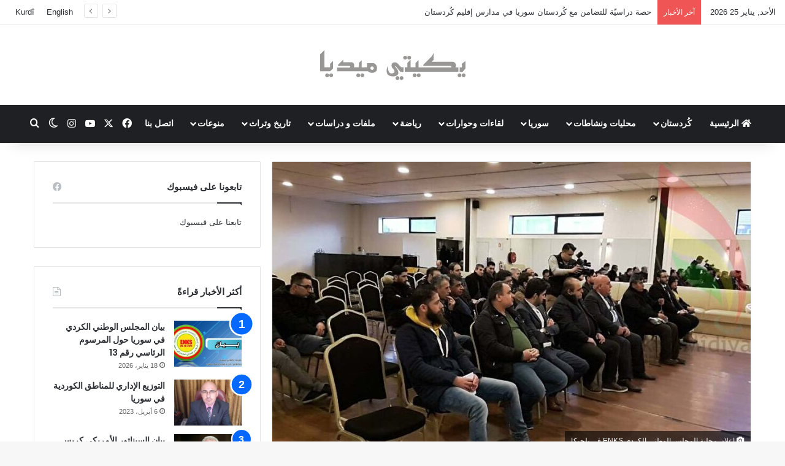

--- FILE ---
content_type: text/html; charset=UTF-8
request_url: https://ara.yekiti-media.org/%D8%A5%D8%B9%D9%84%D8%A7%D9%86-%D9%85%D8%AD%D9%84%D9%8A%D8%A9-%D8%A7%D9%84%D9%85%D8%AC%D9%84%D8%B3-%D8%A7%D9%84%D9%88%D8%B7%D9%86%D9%8A-%D8%A7%D9%84%D9%83%D8%B1%D8%AF%D9%8A-enks-%D9%81%D9%8A-%D8%A8/
body_size: 27061
content:
<!DOCTYPE html>
<html dir="rtl" lang="ar" class="" data-skin="light">
<head>
	<meta charset="UTF-8" />
	<link rel="profile" href="https://gmpg.org/xfn/11" />
	
<meta http-equiv='x-dns-prefetch-control' content='on'>
<link rel='dns-prefetch' href='//cdnjs.cloudflare.com' />
<link rel='dns-prefetch' href='//ajax.googleapis.com' />
<link rel='dns-prefetch' href='//fonts.googleapis.com' />
<link rel='dns-prefetch' href='//fonts.gstatic.com' />
<link rel='dns-prefetch' href='//s.gravatar.com' />
<link rel='dns-prefetch' href='//www.google-analytics.com' />
<link rel='preload' as='script' href='https://ajax.googleapis.com/ajax/libs/webfont/1/webfont.js'>
<meta name='robots' content='index, follow, max-image-preview:large, max-snippet:-1, max-video-preview:-1' />

	<!-- This site is optimized with the Yoast SEO plugin v26.8 - https://yoast.com/product/yoast-seo-wordpress/ -->
	<title>إعلان محلية المجلس الوطني الكردي ENKS في بلجيكا</title>
	<meta name="description" content="إعلان محلية المجلس الوطني الكردي ENKS في بلجيكا &#183; يكيتي ميديا %" />
	<link rel="canonical" href="https://ara.yekiti-media.org/إعلان-محلية-المجلس-الوطني-الكردي-enks-في-ب/" />
	<meta property="og:locale" content="ar_AR" />
	<meta property="og:type" content="article" />
	<meta property="og:title" content="إعلان محلية المجلس الوطني الكردي ENKS في بلجيكا" />
	<meta property="og:description" content="إعلان محلية المجلس الوطني الكردي ENKS في بلجيكا &#183; يكيتي ميديا %" />
	<meta property="og:url" content="https://ara.yekiti-media.org/إعلان-محلية-المجلس-الوطني-الكردي-enks-في-ب/" />
	<meta property="og:site_name" content="يكيتي ميديا" />
	<meta property="article:publisher" content="https://www.facebook.com/Yekitimedia" />
	<meta property="article:published_time" content="2017-01-08T21:51:06+00:00" />
	<meta property="og:image" content="https://i2.wp.com/ara.yekiti-media.org/wp-content/uploads/2017/01/3.jpg?fit=960%2C540&ssl=1" />
	<meta property="og:image:width" content="960" />
	<meta property="og:image:height" content="540" />
	<meta property="og:image:type" content="image/jpeg" />
	<meta name="author" content="Yekîtî Media" />
	<meta name="twitter:card" content="summary_large_image" />
	<meta name="twitter:creator" content="@YekitiMed" />
	<meta name="twitter:site" content="@YekitiMed" />
	<meta name="twitter:label1" content="كُتب بواسطة" />
	<meta name="twitter:data1" content="Yekîtî Media" />
	<script type="application/ld+json" class="yoast-schema-graph">{"@context":"https://schema.org","@graph":[{"@type":"Article","@id":"https://ara.yekiti-media.org/%d8%a5%d8%b9%d9%84%d8%a7%d9%86-%d9%85%d8%ad%d9%84%d9%8a%d8%a9-%d8%a7%d9%84%d9%85%d8%ac%d9%84%d8%b3-%d8%a7%d9%84%d9%88%d8%b7%d9%86%d9%8a-%d8%a7%d9%84%d9%83%d8%b1%d8%af%d9%8a-enks-%d9%81%d9%8a-%d8%a8/#article","isPartOf":{"@id":"https://ara.yekiti-media.org/%d8%a5%d8%b9%d9%84%d8%a7%d9%86-%d9%85%d8%ad%d9%84%d9%8a%d8%a9-%d8%a7%d9%84%d9%85%d8%ac%d9%84%d8%b3-%d8%a7%d9%84%d9%88%d8%b7%d9%86%d9%8a-%d8%a7%d9%84%d9%83%d8%b1%d8%af%d9%8a-enks-%d9%81%d9%8a-%d8%a8/"},"author":{"name":"Yekîtî Media","@id":"https://ara.yekiti-media.org/#/schema/person/d38d9543f182f7015d335ec624ca9d33"},"headline":"إعلان محلية المجلس الوطني الكردي ENKS في بلجيكا","datePublished":"2017-01-08T21:51:06+00:00","mainEntityOfPage":{"@id":"https://ara.yekiti-media.org/%d8%a5%d8%b9%d9%84%d8%a7%d9%86-%d9%85%d8%ad%d9%84%d9%8a%d8%a9-%d8%a7%d9%84%d9%85%d8%ac%d9%84%d8%b3-%d8%a7%d9%84%d9%88%d8%b7%d9%86%d9%8a-%d8%a7%d9%84%d9%83%d8%b1%d8%af%d9%8a-enks-%d9%81%d9%8a-%d8%a8/"},"wordCount":14,"publisher":{"@id":"https://ara.yekiti-media.org/#organization"},"image":{"@id":"https://ara.yekiti-media.org/%d8%a5%d8%b9%d9%84%d8%a7%d9%86-%d9%85%d8%ad%d9%84%d9%8a%d8%a9-%d8%a7%d9%84%d9%85%d8%ac%d9%84%d8%b3-%d8%a7%d9%84%d9%88%d8%b7%d9%86%d9%8a-%d8%a7%d9%84%d9%83%d8%b1%d8%af%d9%8a-enks-%d9%81%d9%8a-%d8%a8/#primaryimage"},"thumbnailUrl":"https://ara.yekiti-media.org/wp-content/uploads/2017/01/3.jpg","articleSection":["شريط آخر الأخبار","محليات - نشاطات"],"inLanguage":"ar"},{"@type":"WebPage","@id":"https://ara.yekiti-media.org/%d8%a5%d8%b9%d9%84%d8%a7%d9%86-%d9%85%d8%ad%d9%84%d9%8a%d8%a9-%d8%a7%d9%84%d9%85%d8%ac%d9%84%d8%b3-%d8%a7%d9%84%d9%88%d8%b7%d9%86%d9%8a-%d8%a7%d9%84%d9%83%d8%b1%d8%af%d9%8a-enks-%d9%81%d9%8a-%d8%a8/","url":"https://ara.yekiti-media.org/%d8%a5%d8%b9%d9%84%d8%a7%d9%86-%d9%85%d8%ad%d9%84%d9%8a%d8%a9-%d8%a7%d9%84%d9%85%d8%ac%d9%84%d8%b3-%d8%a7%d9%84%d9%88%d8%b7%d9%86%d9%8a-%d8%a7%d9%84%d9%83%d8%b1%d8%af%d9%8a-enks-%d9%81%d9%8a-%d8%a8/","name":"إعلان محلية المجلس الوطني الكردي ENKS في بلجيكا","isPartOf":{"@id":"https://ara.yekiti-media.org/#website"},"primaryImageOfPage":{"@id":"https://ara.yekiti-media.org/%d8%a5%d8%b9%d9%84%d8%a7%d9%86-%d9%85%d8%ad%d9%84%d9%8a%d8%a9-%d8%a7%d9%84%d9%85%d8%ac%d9%84%d8%b3-%d8%a7%d9%84%d9%88%d8%b7%d9%86%d9%8a-%d8%a7%d9%84%d9%83%d8%b1%d8%af%d9%8a-enks-%d9%81%d9%8a-%d8%a8/#primaryimage"},"image":{"@id":"https://ara.yekiti-media.org/%d8%a5%d8%b9%d9%84%d8%a7%d9%86-%d9%85%d8%ad%d9%84%d9%8a%d8%a9-%d8%a7%d9%84%d9%85%d8%ac%d9%84%d8%b3-%d8%a7%d9%84%d9%88%d8%b7%d9%86%d9%8a-%d8%a7%d9%84%d9%83%d8%b1%d8%af%d9%8a-enks-%d9%81%d9%8a-%d8%a8/#primaryimage"},"thumbnailUrl":"https://ara.yekiti-media.org/wp-content/uploads/2017/01/3.jpg","datePublished":"2017-01-08T21:51:06+00:00","description":"إعلان محلية المجلس الوطني الكردي ENKS في بلجيكا &#183; يكيتي ميديا %","breadcrumb":{"@id":"https://ara.yekiti-media.org/%d8%a5%d8%b9%d9%84%d8%a7%d9%86-%d9%85%d8%ad%d9%84%d9%8a%d8%a9-%d8%a7%d9%84%d9%85%d8%ac%d9%84%d8%b3-%d8%a7%d9%84%d9%88%d8%b7%d9%86%d9%8a-%d8%a7%d9%84%d9%83%d8%b1%d8%af%d9%8a-enks-%d9%81%d9%8a-%d8%a8/#breadcrumb"},"inLanguage":"ar","potentialAction":[{"@type":"ReadAction","target":["https://ara.yekiti-media.org/%d8%a5%d8%b9%d9%84%d8%a7%d9%86-%d9%85%d8%ad%d9%84%d9%8a%d8%a9-%d8%a7%d9%84%d9%85%d8%ac%d9%84%d8%b3-%d8%a7%d9%84%d9%88%d8%b7%d9%86%d9%8a-%d8%a7%d9%84%d9%83%d8%b1%d8%af%d9%8a-enks-%d9%81%d9%8a-%d8%a8/"]}]},{"@type":"ImageObject","inLanguage":"ar","@id":"https://ara.yekiti-media.org/%d8%a5%d8%b9%d9%84%d8%a7%d9%86-%d9%85%d8%ad%d9%84%d9%8a%d8%a9-%d8%a7%d9%84%d9%85%d8%ac%d9%84%d8%b3-%d8%a7%d9%84%d9%88%d8%b7%d9%86%d9%8a-%d8%a7%d9%84%d9%83%d8%b1%d8%af%d9%8a-enks-%d9%81%d9%8a-%d8%a8/#primaryimage","url":"https://ara.yekiti-media.org/wp-content/uploads/2017/01/3.jpg","contentUrl":"https://ara.yekiti-media.org/wp-content/uploads/2017/01/3.jpg","width":960,"height":540,"caption":"إعلان محلية المجلس الوطني الكردي ENKS في بلجيكا"},{"@type":"BreadcrumbList","@id":"https://ara.yekiti-media.org/%d8%a5%d8%b9%d9%84%d8%a7%d9%86-%d9%85%d8%ad%d9%84%d9%8a%d8%a9-%d8%a7%d9%84%d9%85%d8%ac%d9%84%d8%b3-%d8%a7%d9%84%d9%88%d8%b7%d9%86%d9%8a-%d8%a7%d9%84%d9%83%d8%b1%d8%af%d9%8a-enks-%d9%81%d9%8a-%d8%a8/#breadcrumb","itemListElement":[{"@type":"ListItem","position":1,"name":"الرئيسية","item":"https://ara.yekiti-media.org/"},{"@type":"ListItem","position":2,"name":"إعلان محلية المجلس الوطني الكردي ENKS في بلجيكا"}]},{"@type":"WebSite","@id":"https://ara.yekiti-media.org/#website","url":"https://ara.yekiti-media.org/","name":"يكيتي ميديا","description":"Yekîtî Media","publisher":{"@id":"https://ara.yekiti-media.org/#organization"},"potentialAction":[{"@type":"SearchAction","target":{"@type":"EntryPoint","urlTemplate":"https://ara.yekiti-media.org/?s={search_term_string}"},"query-input":{"@type":"PropertyValueSpecification","valueRequired":true,"valueName":"search_term_string"}}],"inLanguage":"ar"},{"@type":"Organization","@id":"https://ara.yekiti-media.org/#organization","name":"Yekîtî Media يكيتي ميديا","url":"https://ara.yekiti-media.org/","logo":{"@type":"ImageObject","inLanguage":"ar","@id":"https://ara.yekiti-media.org/#/schema/logo/image/","url":"https://ara.yekiti-media.org/wp-content/uploads/2021/05/Logo_Y.M_AR.png","contentUrl":"https://ara.yekiti-media.org/wp-content/uploads/2021/05/Logo_Y.M_AR.png","width":300,"height":50,"caption":"Yekîtî Media يكيتي ميديا"},"image":{"@id":"https://ara.yekiti-media.org/#/schema/logo/image/"},"sameAs":["https://www.facebook.com/Yekitimedia","https://x.com/YekitiMed","https://www.instagram.com/yekiti_media/","https://www.youtube.com/channel/UCZ41C_-eGJzJ8iimaeNaJpQ"]},{"@type":"Person","@id":"https://ara.yekiti-media.org/#/schema/person/d38d9543f182f7015d335ec624ca9d33","name":"Yekîtî Media","image":{"@type":"ImageObject","inLanguage":"ar","@id":"https://ara.yekiti-media.org/#/schema/person/image/","url":"https://secure.gravatar.com/avatar/b68e93b89135791c8566ab6c9f9b1997dfc53967a0891332120f6589a1e24662?s=96&d=mm&r=g","contentUrl":"https://secure.gravatar.com/avatar/b68e93b89135791c8566ab6c9f9b1997dfc53967a0891332120f6589a1e24662?s=96&d=mm&r=g","caption":"Yekîtî Media"}}]}</script>
	<!-- / Yoast SEO plugin. -->


<link rel='dns-prefetch' href='//www.googletagmanager.com' />
<link rel="alternate" type="application/rss+xml" title="يكيتي ميديا &laquo; الخلاصة" href="https://ara.yekiti-media.org/feed/" />
		<script type="text/javascript">
			try {
				if( 'undefined' != typeof localStorage ){
					var tieSkin = localStorage.getItem('tie-skin');
				}

				
				var html = document.getElementsByTagName('html')[0].classList,
						htmlSkin = 'light';

				if( html.contains('dark-skin') ){
					htmlSkin = 'dark';
				}

				if( tieSkin != null && tieSkin != htmlSkin ){
					html.add('tie-skin-inverted');
					var tieSkinInverted = true;
				}

				if( tieSkin == 'dark' ){
					html.add('dark-skin');
				}
				else if( tieSkin == 'light' ){
					html.remove( 'dark-skin' );
				}
				
			} catch(e) { console.log( e ) }

		</script>
		
		<style type="text/css">
			:root{				
			--tie-preset-gradient-1: linear-gradient(135deg, rgba(6, 147, 227, 1) 0%, rgb(155, 81, 224) 100%);
			--tie-preset-gradient-2: linear-gradient(135deg, rgb(122, 220, 180) 0%, rgb(0, 208, 130) 100%);
			--tie-preset-gradient-3: linear-gradient(135deg, rgba(252, 185, 0, 1) 0%, rgba(255, 105, 0, 1) 100%);
			--tie-preset-gradient-4: linear-gradient(135deg, rgba(255, 105, 0, 1) 0%, rgb(207, 46, 46) 100%);
			--tie-preset-gradient-5: linear-gradient(135deg, rgb(238, 238, 238) 0%, rgb(169, 184, 195) 100%);
			--tie-preset-gradient-6: linear-gradient(135deg, rgb(74, 234, 220) 0%, rgb(151, 120, 209) 20%, rgb(207, 42, 186) 40%, rgb(238, 44, 130) 60%, rgb(251, 105, 98) 80%, rgb(254, 248, 76) 100%);
			--tie-preset-gradient-7: linear-gradient(135deg, rgb(255, 206, 236) 0%, rgb(152, 150, 240) 100%);
			--tie-preset-gradient-8: linear-gradient(135deg, rgb(254, 205, 165) 0%, rgb(254, 45, 45) 50%, rgb(107, 0, 62) 100%);
			--tie-preset-gradient-9: linear-gradient(135deg, rgb(255, 203, 112) 0%, rgb(199, 81, 192) 50%, rgb(65, 88, 208) 100%);
			--tie-preset-gradient-10: linear-gradient(135deg, rgb(255, 245, 203) 0%, rgb(182, 227, 212) 50%, rgb(51, 167, 181) 100%);
			--tie-preset-gradient-11: linear-gradient(135deg, rgb(202, 248, 128) 0%, rgb(113, 206, 126) 100%);
			--tie-preset-gradient-12: linear-gradient(135deg, rgb(2, 3, 129) 0%, rgb(40, 116, 252) 100%);
			--tie-preset-gradient-13: linear-gradient(135deg, #4D34FA, #ad34fa);
			--tie-preset-gradient-14: linear-gradient(135deg, #0057FF, #31B5FF);
			--tie-preset-gradient-15: linear-gradient(135deg, #FF007A, #FF81BD);
			--tie-preset-gradient-16: linear-gradient(135deg, #14111E, #4B4462);
			--tie-preset-gradient-17: linear-gradient(135deg, #F32758, #FFC581);

			
					--main-nav-background: #1f2024;
					--main-nav-secondry-background: rgba(0,0,0,0.2);
					--main-nav-primary-color: #0088ff;
					--main-nav-contrast-primary-color: #FFFFFF;
					--main-nav-text-color: #FFFFFF;
					--main-nav-secondry-text-color: rgba(225,255,255,0.5);
					--main-nav-main-border-color: rgba(255,255,255,0.07);
					--main-nav-secondry-border-color: rgba(255,255,255,0.04);
				
			}
		</style>
	<link rel="alternate" title="oEmbed (JSON)" type="application/json+oembed" href="https://ara.yekiti-media.org/wp-json/oembed/1.0/embed?url=https%3A%2F%2Fara.yekiti-media.org%2F%25d8%25a5%25d8%25b9%25d9%2584%25d8%25a7%25d9%2586-%25d9%2585%25d8%25ad%25d9%2584%25d9%258a%25d8%25a9-%25d8%25a7%25d9%2584%25d9%2585%25d8%25ac%25d9%2584%25d8%25b3-%25d8%25a7%25d9%2584%25d9%2588%25d8%25b7%25d9%2586%25d9%258a-%25d8%25a7%25d9%2584%25d9%2583%25d8%25b1%25d8%25af%25d9%258a-enks-%25d9%2581%25d9%258a-%25d8%25a8%2F" />
<link rel="alternate" title="oEmbed (XML)" type="text/xml+oembed" href="https://ara.yekiti-media.org/wp-json/oembed/1.0/embed?url=https%3A%2F%2Fara.yekiti-media.org%2F%25d8%25a5%25d8%25b9%25d9%2584%25d8%25a7%25d9%2586-%25d9%2585%25d8%25ad%25d9%2584%25d9%258a%25d8%25a9-%25d8%25a7%25d9%2584%25d9%2585%25d8%25ac%25d9%2584%25d8%25b3-%25d8%25a7%25d9%2584%25d9%2588%25d8%25b7%25d9%2586%25d9%258a-%25d8%25a7%25d9%2584%25d9%2583%25d8%25b1%25d8%25af%25d9%258a-enks-%25d9%2581%25d9%258a-%25d8%25a8%2F&#038;format=xml" />
<meta name="viewport" content="width=device-width, initial-scale=1.0" /><style id='wp-img-auto-sizes-contain-inline-css' type='text/css'>
img:is([sizes=auto i],[sizes^="auto," i]){contain-intrinsic-size:3000px 1500px}
/*# sourceURL=wp-img-auto-sizes-contain-inline-css */
</style>
<style id='wp-emoji-styles-inline-css' type='text/css'>

	img.wp-smiley, img.emoji {
		display: inline !important;
		border: none !important;
		box-shadow: none !important;
		height: 1em !important;
		width: 1em !important;
		margin: 0 0.07em !important;
		vertical-align: -0.1em !important;
		background: none !important;
		padding: 0 !important;
	}
/*# sourceURL=wp-emoji-styles-inline-css */
</style>
<link rel='stylesheet' id='contact-form-7-css' href='https://ara.yekiti-media.org/wp-content/plugins/contact-form-7/includes/css/styles.css?ver=6.1.4' type='text/css' media='all' />
<link rel='stylesheet' id='contact-form-7-rtl-css' href='https://ara.yekiti-media.org/wp-content/plugins/contact-form-7/includes/css/styles-rtl.css?ver=6.1.4' type='text/css' media='all' />
<link rel='stylesheet' id='tie-css-base-css' href='https://ara.yekiti-media.org/wp-content/themes/jannah/assets/css/base.min.css?ver=7.6.4' type='text/css' media='all' />
<link rel='stylesheet' id='tie-css-styles-css' href='https://ara.yekiti-media.org/wp-content/themes/jannah/assets/css/style.min.css?ver=7.6.4' type='text/css' media='all' />
<link rel='stylesheet' id='tie-css-widgets-css' href='https://ara.yekiti-media.org/wp-content/themes/jannah/assets/css/widgets.min.css?ver=7.6.4' type='text/css' media='all' />
<link rel='stylesheet' id='tie-css-helpers-css' href='https://ara.yekiti-media.org/wp-content/themes/jannah/assets/css/helpers.min.css?ver=7.6.4' type='text/css' media='all' />
<link rel='stylesheet' id='tie-fontawesome5-css' href='https://ara.yekiti-media.org/wp-content/themes/jannah/assets/css/fontawesome.css?ver=7.6.4' type='text/css' media='all' />
<link rel='stylesheet' id='tie-css-shortcodes-css' href='https://ara.yekiti-media.org/wp-content/themes/jannah/assets/css/plugins/shortcodes.min.css?ver=7.6.4' type='text/css' media='all' />
<link rel='stylesheet' id='tie-css-single-css' href='https://ara.yekiti-media.org/wp-content/themes/jannah/assets/css/single.min.css?ver=7.6.4' type='text/css' media='all' />
<link rel='stylesheet' id='tie-css-print-css' href='https://ara.yekiti-media.org/wp-content/themes/jannah/assets/css/print.css?ver=7.6.4' type='text/css' media='print' />
<link rel='stylesheet' id='tie-theme-rtl-css-css' href='https://ara.yekiti-media.org/wp-content/themes/jannah/rtl.css?ver=6.9' type='text/css' media='all' />
<link rel='stylesheet' id='tie-theme-child-css-css' href='https://ara.yekiti-media.org/wp-content/themes/jannah-child/style.css?ver=6.9' type='text/css' media='all' />
<style id='tie-theme-child-css-inline-css' type='text/css'>
.wf-active .logo-text,.wf-active h1,.wf-active h2,.wf-active h3,.wf-active h4,.wf-active h5,.wf-active h6,.wf-active .the-subtitle{font-family: 'Poppins';}html #main-nav .main-menu > ul > li > a{text-transform: uppercase;}html #header-notification-bar{background: var( --tie-preset-gradient-13 );}html #header-notification-bar{--tie-buttons-color: #FFFFFF;--tie-buttons-border-color: #FFFFFF;--tie-buttons-hover-color: #e1e1e1;--tie-buttons-hover-text: #000000;}html #header-notification-bar{--tie-buttons-text: #000000;}html .tie-cat-59,html .tie-cat-item-59 > span{background-color:#e67e22 !important;color:#FFFFFF !important;}html .tie-cat-59:after{border-top-color:#e67e22 !important;}html .tie-cat-59:hover{background-color:#c86004 !important;}html .tie-cat-59:hover:after{border-top-color:#c86004 !important;}html .tie-cat-65,html .tie-cat-item-65 > span{background-color:#2ecc71 !important;color:#FFFFFF !important;}html .tie-cat-65:after{border-top-color:#2ecc71 !important;}html .tie-cat-65:hover{background-color:#10ae53 !important;}html .tie-cat-65:hover:after{border-top-color:#10ae53 !important;}html .tie-cat-71,html .tie-cat-item-71 > span{background-color:#9b59b6 !important;color:#FFFFFF !important;}html .tie-cat-71:after{border-top-color:#9b59b6 !important;}html .tie-cat-71:hover{background-color:#7d3b98 !important;}html .tie-cat-71:hover:after{border-top-color:#7d3b98 !important;}html .tie-cat-74,html .tie-cat-item-74 > span{background-color:#34495e !important;color:#FFFFFF !important;}html .tie-cat-74:after{border-top-color:#34495e !important;}html .tie-cat-74:hover{background-color:#162b40 !important;}html .tie-cat-74:hover:after{border-top-color:#162b40 !important;}html .tie-cat-75,html .tie-cat-item-75 > span{background-color:#795548 !important;color:#FFFFFF !important;}html .tie-cat-75:after{border-top-color:#795548 !important;}html .tie-cat-75:hover{background-color:#5b372a !important;}html .tie-cat-75:hover:after{border-top-color:#5b372a !important;}html .tie-cat-76,html .tie-cat-item-76 > span{background-color:#4CAF50 !important;color:#FFFFFF !important;}html .tie-cat-76:after{border-top-color:#4CAF50 !important;}html .tie-cat-76:hover{background-color:#2e9132 !important;}html .tie-cat-76:hover:after{border-top-color:#2e9132 !important;}
/*# sourceURL=tie-theme-child-css-inline-css */
</style>
<script type="text/javascript" src="https://ara.yekiti-media.org/wp-includes/js/jquery/jquery.min.js?ver=3.7.1" id="jquery-core-js"></script>
<script type="text/javascript" src="https://ara.yekiti-media.org/wp-includes/js/jquery/jquery-migrate.min.js?ver=3.4.1" id="jquery-migrate-js"></script>

<!-- Google tag (gtag.js) snippet added by Site Kit -->
<!-- Google Analytics snippet added by Site Kit -->
<script type="text/javascript" src="https://www.googletagmanager.com/gtag/js?id=GT-P85K9DM" id="google_gtagjs-js" async></script>
<script type="text/javascript" id="google_gtagjs-js-after">
/* <![CDATA[ */
window.dataLayer = window.dataLayer || [];function gtag(){dataLayer.push(arguments);}
gtag("set","linker",{"domains":["ara.yekiti-media.org"]});
gtag("js", new Date());
gtag("set", "developer_id.dZTNiMT", true);
gtag("config", "GT-P85K9DM");
//# sourceURL=google_gtagjs-js-after
/* ]]> */
</script>
<link rel="https://api.w.org/" href="https://ara.yekiti-media.org/wp-json/" /><link rel="alternate" title="JSON" type="application/json" href="https://ara.yekiti-media.org/wp-json/wp/v2/posts/39436" /><link rel="EditURI" type="application/rsd+xml" title="RSD" href="https://ara.yekiti-media.org/xmlrpc.php?rsd" />
<meta name="generator" content="WordPress 6.9" />
<link rel='shortlink' href='https://ara.yekiti-media.org/?p=39436' />
<meta name="generator" content="Site Kit by Google 1.170.0" /><meta http-equiv="X-UA-Compatible" content="IE=edge"><meta property="fb:pages" content="182513185154282" />

<script>
  window.fbAsyncInit = function() {
    FB.init({
      appId      : '{1210721995680092}',
      cookie     : true,
      xfbml      : true,
      version    : '{v3.1}'
    });
      
    FB.AppEvents.logPageView();   
      
  };

  (function(d, s, id){
     var js, fjs = d.getElementsByTagName(s)[0];
     if (d.getElementById(id)) {return;}
     js = d.createElement(s); js.id = id;
     js.src = "https://connect.facebook.net/en_US/sdk.js";
     fjs.parentNode.insertBefore(js, fjs);
   }(document, 'script', 'facebook-jssdk'));
</script>

<!-- Google Tag Manager -->
<script>(function(w,d,s,l,i){w[l]=w[l]||[];w[l].push({'gtm.start':
new Date().getTime(),event:'gtm.js'});var f=d.getElementsByTagName(s)[0],
j=d.createElement(s),dl=l!='dataLayer'?'&l='+l:'';j.async=true;j.src=
'https://www.googletagmanager.com/gtm.js?id='+i+dl;f.parentNode.insertBefore(j,f);
})(window,document,'script','dataLayer','GTM-WXVKNDS');</script>
<!-- End Google Tag Manager -->

<!-- Google AdSense meta tags added by Site Kit -->
<meta name="google-adsense-platform-account" content="ca-host-pub-2644536267352236">
<meta name="google-adsense-platform-domain" content="sitekit.withgoogle.com">
<!-- End Google AdSense meta tags added by Site Kit -->

<!-- Google Tag Manager snippet added by Site Kit -->
<script type="text/javascript">
/* <![CDATA[ */

			( function( w, d, s, l, i ) {
				w[l] = w[l] || [];
				w[l].push( {'gtm.start': new Date().getTime(), event: 'gtm.js'} );
				var f = d.getElementsByTagName( s )[0],
					j = d.createElement( s ), dl = l != 'dataLayer' ? '&l=' + l : '';
				j.async = true;
				j.src = 'https://www.googletagmanager.com/gtm.js?id=' + i + dl;
				f.parentNode.insertBefore( j, f );
			} )( window, document, 'script', 'dataLayer', 'GTM-WXVKNDS' );
			
/* ]]> */
</script>

<!-- End Google Tag Manager snippet added by Site Kit -->
<link rel="icon" href="https://ara.yekiti-media.org/wp-content/uploads/2021/05/global-logo-1.png" sizes="32x32" />
<link rel="icon" href="https://ara.yekiti-media.org/wp-content/uploads/2021/05/global-logo-1.png" sizes="192x192" />
<link rel="apple-touch-icon" href="https://ara.yekiti-media.org/wp-content/uploads/2021/05/global-logo-1.png" />
<meta name="msapplication-TileImage" content="https://ara.yekiti-media.org/wp-content/uploads/2021/05/global-logo-1.png" />
<style id='global-styles-inline-css' type='text/css'>
:root{--wp--preset--aspect-ratio--square: 1;--wp--preset--aspect-ratio--4-3: 4/3;--wp--preset--aspect-ratio--3-4: 3/4;--wp--preset--aspect-ratio--3-2: 3/2;--wp--preset--aspect-ratio--2-3: 2/3;--wp--preset--aspect-ratio--16-9: 16/9;--wp--preset--aspect-ratio--9-16: 9/16;--wp--preset--color--black: #000000;--wp--preset--color--cyan-bluish-gray: #abb8c3;--wp--preset--color--white: #ffffff;--wp--preset--color--pale-pink: #f78da7;--wp--preset--color--vivid-red: #cf2e2e;--wp--preset--color--luminous-vivid-orange: #ff6900;--wp--preset--color--luminous-vivid-amber: #fcb900;--wp--preset--color--light-green-cyan: #7bdcb5;--wp--preset--color--vivid-green-cyan: #00d084;--wp--preset--color--pale-cyan-blue: #8ed1fc;--wp--preset--color--vivid-cyan-blue: #0693e3;--wp--preset--color--vivid-purple: #9b51e0;--wp--preset--color--global-color: #0088ff;--wp--preset--gradient--vivid-cyan-blue-to-vivid-purple: linear-gradient(135deg,rgb(6,147,227) 0%,rgb(155,81,224) 100%);--wp--preset--gradient--light-green-cyan-to-vivid-green-cyan: linear-gradient(135deg,rgb(122,220,180) 0%,rgb(0,208,130) 100%);--wp--preset--gradient--luminous-vivid-amber-to-luminous-vivid-orange: linear-gradient(135deg,rgb(252,185,0) 0%,rgb(255,105,0) 100%);--wp--preset--gradient--luminous-vivid-orange-to-vivid-red: linear-gradient(135deg,rgb(255,105,0) 0%,rgb(207,46,46) 100%);--wp--preset--gradient--very-light-gray-to-cyan-bluish-gray: linear-gradient(135deg,rgb(238,238,238) 0%,rgb(169,184,195) 100%);--wp--preset--gradient--cool-to-warm-spectrum: linear-gradient(135deg,rgb(74,234,220) 0%,rgb(151,120,209) 20%,rgb(207,42,186) 40%,rgb(238,44,130) 60%,rgb(251,105,98) 80%,rgb(254,248,76) 100%);--wp--preset--gradient--blush-light-purple: linear-gradient(135deg,rgb(255,206,236) 0%,rgb(152,150,240) 100%);--wp--preset--gradient--blush-bordeaux: linear-gradient(135deg,rgb(254,205,165) 0%,rgb(254,45,45) 50%,rgb(107,0,62) 100%);--wp--preset--gradient--luminous-dusk: linear-gradient(135deg,rgb(255,203,112) 0%,rgb(199,81,192) 50%,rgb(65,88,208) 100%);--wp--preset--gradient--pale-ocean: linear-gradient(135deg,rgb(255,245,203) 0%,rgb(182,227,212) 50%,rgb(51,167,181) 100%);--wp--preset--gradient--electric-grass: linear-gradient(135deg,rgb(202,248,128) 0%,rgb(113,206,126) 100%);--wp--preset--gradient--midnight: linear-gradient(135deg,rgb(2,3,129) 0%,rgb(40,116,252) 100%);--wp--preset--font-size--small: 13px;--wp--preset--font-size--medium: 20px;--wp--preset--font-size--large: 36px;--wp--preset--font-size--x-large: 42px;--wp--preset--spacing--20: 0.44rem;--wp--preset--spacing--30: 0.67rem;--wp--preset--spacing--40: 1rem;--wp--preset--spacing--50: 1.5rem;--wp--preset--spacing--60: 2.25rem;--wp--preset--spacing--70: 3.38rem;--wp--preset--spacing--80: 5.06rem;--wp--preset--shadow--natural: 6px 6px 9px rgba(0, 0, 0, 0.2);--wp--preset--shadow--deep: 12px 12px 50px rgba(0, 0, 0, 0.4);--wp--preset--shadow--sharp: 6px 6px 0px rgba(0, 0, 0, 0.2);--wp--preset--shadow--outlined: 6px 6px 0px -3px rgb(255, 255, 255), 6px 6px rgb(0, 0, 0);--wp--preset--shadow--crisp: 6px 6px 0px rgb(0, 0, 0);}:where(.is-layout-flex){gap: 0.5em;}:where(.is-layout-grid){gap: 0.5em;}body .is-layout-flex{display: flex;}.is-layout-flex{flex-wrap: wrap;align-items: center;}.is-layout-flex > :is(*, div){margin: 0;}body .is-layout-grid{display: grid;}.is-layout-grid > :is(*, div){margin: 0;}:where(.wp-block-columns.is-layout-flex){gap: 2em;}:where(.wp-block-columns.is-layout-grid){gap: 2em;}:where(.wp-block-post-template.is-layout-flex){gap: 1.25em;}:where(.wp-block-post-template.is-layout-grid){gap: 1.25em;}.has-black-color{color: var(--wp--preset--color--black) !important;}.has-cyan-bluish-gray-color{color: var(--wp--preset--color--cyan-bluish-gray) !important;}.has-white-color{color: var(--wp--preset--color--white) !important;}.has-pale-pink-color{color: var(--wp--preset--color--pale-pink) !important;}.has-vivid-red-color{color: var(--wp--preset--color--vivid-red) !important;}.has-luminous-vivid-orange-color{color: var(--wp--preset--color--luminous-vivid-orange) !important;}.has-luminous-vivid-amber-color{color: var(--wp--preset--color--luminous-vivid-amber) !important;}.has-light-green-cyan-color{color: var(--wp--preset--color--light-green-cyan) !important;}.has-vivid-green-cyan-color{color: var(--wp--preset--color--vivid-green-cyan) !important;}.has-pale-cyan-blue-color{color: var(--wp--preset--color--pale-cyan-blue) !important;}.has-vivid-cyan-blue-color{color: var(--wp--preset--color--vivid-cyan-blue) !important;}.has-vivid-purple-color{color: var(--wp--preset--color--vivid-purple) !important;}.has-black-background-color{background-color: var(--wp--preset--color--black) !important;}.has-cyan-bluish-gray-background-color{background-color: var(--wp--preset--color--cyan-bluish-gray) !important;}.has-white-background-color{background-color: var(--wp--preset--color--white) !important;}.has-pale-pink-background-color{background-color: var(--wp--preset--color--pale-pink) !important;}.has-vivid-red-background-color{background-color: var(--wp--preset--color--vivid-red) !important;}.has-luminous-vivid-orange-background-color{background-color: var(--wp--preset--color--luminous-vivid-orange) !important;}.has-luminous-vivid-amber-background-color{background-color: var(--wp--preset--color--luminous-vivid-amber) !important;}.has-light-green-cyan-background-color{background-color: var(--wp--preset--color--light-green-cyan) !important;}.has-vivid-green-cyan-background-color{background-color: var(--wp--preset--color--vivid-green-cyan) !important;}.has-pale-cyan-blue-background-color{background-color: var(--wp--preset--color--pale-cyan-blue) !important;}.has-vivid-cyan-blue-background-color{background-color: var(--wp--preset--color--vivid-cyan-blue) !important;}.has-vivid-purple-background-color{background-color: var(--wp--preset--color--vivid-purple) !important;}.has-black-border-color{border-color: var(--wp--preset--color--black) !important;}.has-cyan-bluish-gray-border-color{border-color: var(--wp--preset--color--cyan-bluish-gray) !important;}.has-white-border-color{border-color: var(--wp--preset--color--white) !important;}.has-pale-pink-border-color{border-color: var(--wp--preset--color--pale-pink) !important;}.has-vivid-red-border-color{border-color: var(--wp--preset--color--vivid-red) !important;}.has-luminous-vivid-orange-border-color{border-color: var(--wp--preset--color--luminous-vivid-orange) !important;}.has-luminous-vivid-amber-border-color{border-color: var(--wp--preset--color--luminous-vivid-amber) !important;}.has-light-green-cyan-border-color{border-color: var(--wp--preset--color--light-green-cyan) !important;}.has-vivid-green-cyan-border-color{border-color: var(--wp--preset--color--vivid-green-cyan) !important;}.has-pale-cyan-blue-border-color{border-color: var(--wp--preset--color--pale-cyan-blue) !important;}.has-vivid-cyan-blue-border-color{border-color: var(--wp--preset--color--vivid-cyan-blue) !important;}.has-vivid-purple-border-color{border-color: var(--wp--preset--color--vivid-purple) !important;}.has-vivid-cyan-blue-to-vivid-purple-gradient-background{background: var(--wp--preset--gradient--vivid-cyan-blue-to-vivid-purple) !important;}.has-light-green-cyan-to-vivid-green-cyan-gradient-background{background: var(--wp--preset--gradient--light-green-cyan-to-vivid-green-cyan) !important;}.has-luminous-vivid-amber-to-luminous-vivid-orange-gradient-background{background: var(--wp--preset--gradient--luminous-vivid-amber-to-luminous-vivid-orange) !important;}.has-luminous-vivid-orange-to-vivid-red-gradient-background{background: var(--wp--preset--gradient--luminous-vivid-orange-to-vivid-red) !important;}.has-very-light-gray-to-cyan-bluish-gray-gradient-background{background: var(--wp--preset--gradient--very-light-gray-to-cyan-bluish-gray) !important;}.has-cool-to-warm-spectrum-gradient-background{background: var(--wp--preset--gradient--cool-to-warm-spectrum) !important;}.has-blush-light-purple-gradient-background{background: var(--wp--preset--gradient--blush-light-purple) !important;}.has-blush-bordeaux-gradient-background{background: var(--wp--preset--gradient--blush-bordeaux) !important;}.has-luminous-dusk-gradient-background{background: var(--wp--preset--gradient--luminous-dusk) !important;}.has-pale-ocean-gradient-background{background: var(--wp--preset--gradient--pale-ocean) !important;}.has-electric-grass-gradient-background{background: var(--wp--preset--gradient--electric-grass) !important;}.has-midnight-gradient-background{background: var(--wp--preset--gradient--midnight) !important;}.has-small-font-size{font-size: var(--wp--preset--font-size--small) !important;}.has-medium-font-size{font-size: var(--wp--preset--font-size--medium) !important;}.has-large-font-size{font-size: var(--wp--preset--font-size--large) !important;}.has-x-large-font-size{font-size: var(--wp--preset--font-size--x-large) !important;}
/*# sourceURL=global-styles-inline-css */
</style>
</head>

<body id="tie-body" class="rtl wp-singular post-template-default single single-post postid-39436 single-format-standard wp-theme-jannah wp-child-theme-jannah-child tie-no-js wrapper-has-shadow block-head-1 magazine1 is-thumb-overlay-disabled is-desktop is-header-layout-2 sidebar-left has-sidebar post-layout-2 narrow-title-narrow-media has-mobile-share hide_share_post_top hide_share_post_bottom">

		<!-- Google Tag Manager (noscript) snippet added by Site Kit -->
		<noscript>
			<iframe src="https://www.googletagmanager.com/ns.html?id=GTM-WXVKNDS" height="0" width="0" style="display:none;visibility:hidden"></iframe>
		</noscript>
		<!-- End Google Tag Manager (noscript) snippet added by Site Kit -->
		<!-- Google Tag Manager (noscript) -->
<noscript><iframe src="https://www.googletagmanager.com/ns.html?id=GTM-WXVKNDS"
height="0" width="0" style="display:none;visibility:hidden"></iframe></noscript>
<!-- End Google Tag Manager (noscript) -->
<script>
  window.fbAsyncInit = function() {
    FB.init({
      appId      : '{1210721995680092}',
      cookie     : true,
      xfbml      : true,
      version    : '{v3.1}'
    });
      
    FB.AppEvents.logPageView();   
      
  };

  (function(d, s, id){
     var js, fjs = d.getElementsByTagName(s)[0];
     if (d.getElementById(id)) {return;}
     js = d.createElement(s); js.id = id;
     js.src = "https://connect.facebook.net/en_US/sdk.js";
     fjs.parentNode.insertBefore(js, fjs);
   }(document, 'script', 'facebook-jssdk'));
</script>
<meta property="fb:pages" content="182513185154282" />


<div class="background-overlay">

	<div id="tie-container" class="site tie-container">

		
		<div id="tie-wrapper">
			
<header id="theme-header" class="theme-header header-layout-2 main-nav-dark main-nav-default-dark main-nav-below no-stream-item top-nav-active top-nav-light top-nav-default-light top-nav-above has-shadow is-stretch-header has-normal-width-logo mobile-header-centered">
	
<nav id="top-nav"  class="has-date-breaking-menu top-nav header-nav has-breaking-news" aria-label="الشريط العلوي">
	<div class="container">
		<div class="topbar-wrapper">

			
					<div class="topbar-today-date">
						الأحد, يناير 25 2026					</div>
					
			<div class="tie-alignleft">
				
<div class="breaking controls-is-active">

	<span class="breaking-title">
		<span class="tie-icon-bolt breaking-icon" aria-hidden="true"></span>
		<span class="breaking-title-text">آخر الأخبار</span>
	</span>

	<ul id="breaking-news-in-header" class="breaking-news" data-type="reveal" data-arrows="true">

		
							<li class="news-item">
								<a href="https://ara.yekiti-media.org/%d8%ad%d8%b5%d8%a9-%d8%af%d8%b1%d8%a7%d8%b3%d9%8a%d9%91%d8%a9-%d9%84%d9%84%d8%aa%d8%b6%d8%a7%d9%85%d9%86-%d9%85%d8%b9-%d9%83%d9%8f%d8%b1%d8%af%d8%b3%d8%aa%d8%a7%d9%86-%d8%b3%d9%88%d8%b1%d9%8a%d8%a7/">حصة دراسيّة للتضامن مع كُردستان سوريا في مدارس إقليم كُردستان</a>
							</li>

							
							<li class="news-item">
								<a href="https://ara.yekiti-media.org/%d8%b9%d9%88%d8%af%d8%a9-%d8%af11%d8%b9%d8%b4-%d8%aa%d8%ad%d8%b1%d9%83%d8%a7%d8%aa-%d9%85%d9%8a%d8%af%d8%a7%d9%86%d9%8a%d8%a9-%d8%aa%d9%85%d9%87%d9%91%d8%af-%d9%84%d9%84%d8%b9%d9%88%d8%af/">عودة د11عش…. تحركات ميدانية تمهّد للعودة في شمال  سوريا و قلق &#8220;عـراقي وأوروبي&#8221;</a>
							</li>

							
							<li class="news-item">
								<a href="https://ara.yekiti-media.org/%d8%aa%d8%b1%d8%a7%d9%85%d8%a8-%d9%8a%d9%87%d8%af%d9%91%d8%af-%d8%a5%d9%8a%d8%b1%d8%a7%d9%86-%d8%a8%d8%aa%d8%af%d9%85%d9%8a%d8%b1-%d8%b4%d8%a7%d9%85%d9%84-%d9%88%d9%8a%d8%b6%d8%b9-%d8%a7%d9%84%d8%ae/">ترامب يهدّد إيران بتدمير شامل ويضع الخيارات العسكريّة على الطاولة</a>
							</li>

							
							<li class="news-item">
								<a href="https://ara.yekiti-media.org/%d8%a8%d9%8a%d8%a7%d9%86-%d8%a7%d9%84%d8%b3%d9%8a%d9%86%d8%a7%d8%aa%d9%88%d8%b1-%d8%a7%d9%84%d8%a3%d9%85%d8%b1%d9%8a%d9%83%d9%8a-%d9%83%d8%b1%d9%8a%d8%b3-%d9%81%d8%a7%d9%86-%d9%87%d9%88%d9%84%d9%86/">بيان السيناتور الأمريكي كريس فان هولن حول الوضع في سوريا</a>
							</li>

							
							<li class="news-item">
								<a href="https://ara.yekiti-media.org/%d9%85%d9%82%d8%aa%d9%84-%d9%85%d9%88%d8%a7%d8%b7%d9%86-%d9%83%d9%8f%d8%b1%d8%af%d9%8a-%d9%85%d9%86-%d8%a3%d9%87%d8%a7%d9%84%d9%8a-%d8%b9%d9%81%d8%b1%d9%8a%d9%86-%d8%a3%d8%ab%d9%86%d8%a7%d8%a1-%d8%b9/">مقتل مواطن كُردي من أهالي عفرين أثناء عودته من الطبقة</a>
							</li>

							
							<li class="news-item">
								<a href="https://ara.yekiti-media.org/%d9%85%d9%82%d8%aa%d9%84-%d8%b7%d9%81%d9%84-%d9%88%d9%85%d8%b3%d9%86-%d9%85%d9%86-%d9%83%d9%88%d8%a8%d8%a7%d9%86%d9%8a-%d9%81%d9%8a-%d8%ad%d9%88%d8%a7%d8%af%d8%ab-%d8%b9%d9%86%d9%81-%d8%b9%d9%84%d9%89/">مقتل طفل ومسن من كوباني في حوادث عنف على طريق الرقة</a>
							</li>

							
							<li class="news-item">
								<a href="https://ara.yekiti-media.org/%d8%a8%d9%8a%d8%a7%d9%86-%d9%8a%d8%ad%d8%b0%d9%91%d8%b1-%d8%a7%d9%84%d9%85%d8%ac%d9%84%d8%b3-%d8%a7%d9%84%d9%88%d8%b7%d9%86%d9%8a-%d8%a7%d9%84%d9%83%d8%b1%d8%af%d9%8a-%d9%85%d9%86-%d8%a3%d9%86-%d8%a7/">بيان (يحذّر المجلس الوطني الكردي من أن استمرار التقدم العسكري وفرض الوقائع بالقوة في المناطق الكردية )</a>
							</li>

							
							<li class="news-item">
								<a href="https://ara.yekiti-media.org/%d9%88%d8%a7%d8%b4%d9%86%d8%b7%d9%86-%d8%aa%d8%b4%d9%8a%d8%af-%d8%a8%d8%a7%d8%aa%d9%81%d8%a7%d9%82-%d8%ad%d9%83%d9%88%d9%85%d8%a9-%d8%af%d9%85%d8%b4%d9%82-%d9%88%d9%82%d9%88%d8%a7%d8%aa-%d8%b3%d9%88/">واشنطن تشيد باتفاق حكومة دمشق وقوات سوريا الديمقراطية</a>
							</li>

							
							<li class="news-item">
								<a href="https://ara.yekiti-media.org/%d8%a8%d9%8a%d8%a7%d9%86-%d8%a7%d9%84%d9%85%d8%ac%d9%84%d8%b3-%d8%a7%d9%84%d9%88%d8%b7%d9%86%d9%8a-%d8%a7%d9%84%d9%83%d8%b1%d8%af%d9%8a-%d9%81%d9%8a-%d8%b3%d9%88%d8%b1%d9%8a%d8%a7-%d8%ad%d9%88%d9%84-2/">بيان  المجلس الوطني الكردي في سوريا حول المرسوم الرئاسي رقم 13</a>
							</li>

							
							<li class="news-item">
								<a href="https://ara.yekiti-media.org/%d8%a7%d9%84%d8%b1%d8%a6%d8%a7%d8%b3%d8%a9-%d8%a7%d9%84%d8%b3%d9%88%d8%b1%d9%8a%d8%a9-%d8%aa%d8%b9%d9%84%d9%86-%d8%a7%d8%aa%d9%81%d8%a7%d9%82-%d9%88%d9%82%d9%81-%d8%a5%d8%b7%d9%84%d8%a7%d9%82-%d8%a7/">الرئاسة السورية تعلن اتفاق وقف إطلاق النار والاندماج الكامل</a>
							</li>

							
	</ul>
</div><!-- #breaking /-->
			</div><!-- .tie-alignleft /-->

			<div class="tie-alignright">
				<div class="top-menu header-menu"><ul id="menu-%d8%a7%d9%84%d9%82%d8%a7%d8%a6%d9%85%d8%a9-%d8%a7%d9%84%d8%b9%d9%84%d9%8a%d8%a7" class="menu"><li id="menu-item-108018" class="menu-item menu-item-type-custom menu-item-object-custom menu-item-108018"><a href="https://en.yekiti-media.org">English</a></li>
<li id="menu-item-108019" class="menu-item menu-item-type-custom menu-item-object-custom menu-item-108019"><a href="https://kurdi.yekiti-media.org">Kurdî</a></li>
</ul></div>			</div><!-- .tie-alignright /-->

		</div><!-- .topbar-wrapper /-->
	</div><!-- .container /-->
</nav><!-- #top-nav /-->

<div class="container header-container">
	<div class="tie-row logo-row">

		
		<div class="logo-wrapper">
			<div class="tie-col-md-4 logo-container clearfix">
				<div id="mobile-header-components-area_1" class="mobile-header-components"><ul class="components"><li class="mobile-component_search custom-menu-link">
				<a href="#" class="tie-search-trigger-mobile">
					<span class="tie-icon-search tie-search-icon" aria-hidden="true"></span>
					<span class="screen-reader-text">بحث عن</span>
				</a>
			</li> <li class="mobile-component_skin custom-menu-link">
				<a href="#" class="change-skin" title="الوضع المظلم">
					<span class="tie-icon-moon change-skin-icon" aria-hidden="true"></span>
					<span class="screen-reader-text">الوضع المظلم</span>
				</a>
			</li></ul></div>
		<div id="logo" class="image-logo" >

			
			<a title="يكيتي ميديا" href="https://ara.yekiti-media.org/">
				
				<picture class="tie-logo-default tie-logo-picture">
					
					<source class="tie-logo-source-default tie-logo-source" srcset="https://ara.yekiti-media.org/wp-content/uploads/2021/05/Logo_Y.M_AR.png">
					<img class="tie-logo-img-default tie-logo-img" src="https://ara.yekiti-media.org/wp-content/uploads/2021/05/Logo_Y.M_AR.png" alt="يكيتي ميديا" width="300" height="50" style="max-height:50px !important; width: auto;" />
				</picture>
						</a>

			
		</div><!-- #logo /-->

		<div id="mobile-header-components-area_2" class="mobile-header-components"><ul class="components"><li class="mobile-component_menu custom-menu-link"><a href="#" id="mobile-menu-icon" class="menu-text-wrapper"><span class="tie-mobile-menu-icon nav-icon is-layout-1"></span><span class="menu-text">القائمة</span></a></li></ul></div>			</div><!-- .tie-col /-->
		</div><!-- .logo-wrapper /-->

		
	</div><!-- .tie-row /-->
</div><!-- .container /-->

<div class="main-nav-wrapper">
	<nav id="main-nav" data-skin="search-in-main-nav" class="main-nav header-nav live-search-parent menu-style-default menu-style-solid-bg"  aria-label="القائمة الرئيسية">
		<div class="container">

			<div class="main-menu-wrapper">

				
				<div id="menu-components-wrap">

					
					<div class="main-menu main-menu-wrap">
						<div id="main-nav-menu" class="main-menu header-menu"><ul id="menu-%d8%a7%d9%84%d9%82%d8%a7%d8%a6%d9%85%d8%a9-%d8%a7%d9%84%d8%b1%d8%a6%d9%8a%d8%b3%d9%8a%d8%a9" class="menu"><li id="menu-item-108059" class="menu-item menu-item-type-post_type menu-item-object-page menu-item-home menu-item-108059 menu-item-has-icon"><a href="https://ara.yekiti-media.org/"> <span aria-hidden="true" class="tie-menu-icon fas fa-home"></span> الرئيسية</a></li>
<li id="menu-item-115037" class="menu-item menu-item-type-taxonomy menu-item-object-category menu-item-115037 mega-menu mega-cat mega-menu-posts " data-id="1102" ><a href="https://ara.yekiti-media.org/category/%d8%a3%d8%ae%d8%a8%d8%a7%d8%b1-%d9%83%d9%8f%d8%b1%d8%af%d8%b3%d8%aa%d8%a7%d9%86/">كُردستان</a>
<div class="mega-menu-block menu-sub-content"  >

<div class="mega-menu-content">
<div class="mega-cat-wrapper">

						<div class="mega-cat-content horizontal-posts">

								<div class="mega-ajax-content mega-cat-posts-container clearfix">

						</div><!-- .mega-ajax-content -->

						</div><!-- .mega-cat-content -->

					</div><!-- .mega-cat-Wrapper -->

</div><!-- .mega-menu-content -->

</div><!-- .mega-menu-block --> 
</li>
<li id="menu-item-115041" class="menu-item menu-item-type-taxonomy menu-item-object-category current-post-ancestor current-menu-parent current-post-parent menu-item-115041 mega-menu mega-cat mega-menu-posts " data-id="1111" ><a href="https://ara.yekiti-media.org/category/reports/">محليات ونشاطات</a>
<div class="mega-menu-block menu-sub-content"  >

<div class="mega-menu-content">
<div class="mega-cat-wrapper">

						<div class="mega-cat-content horizontal-posts">

								<div class="mega-ajax-content mega-cat-posts-container clearfix">

						</div><!-- .mega-ajax-content -->

						</div><!-- .mega-cat-content -->

					</div><!-- .mega-cat-Wrapper -->

</div><!-- .mega-menu-content -->

</div><!-- .mega-menu-block --> 
</li>
<li id="menu-item-115039" class="menu-item menu-item-type-taxonomy menu-item-object-category menu-item-115039 mega-menu mega-cat mega-menu-posts " data-id="1106" ><a href="https://ara.yekiti-media.org/category/%d8%a3%d8%ae%d8%a8%d8%a7%d8%b1-%d8%b3%d9%88%d8%b1%d9%8a%d8%a7/">سوريا</a>
<div class="mega-menu-block menu-sub-content"  >

<div class="mega-menu-content">
<div class="mega-cat-wrapper">

						<div class="mega-cat-content horizontal-posts">

								<div class="mega-ajax-content mega-cat-posts-container clearfix">

						</div><!-- .mega-ajax-content -->

						</div><!-- .mega-cat-content -->

					</div><!-- .mega-cat-Wrapper -->

</div><!-- .mega-menu-content -->

</div><!-- .mega-menu-block --> 
</li>
<li id="menu-item-115043" class="menu-item menu-item-type-taxonomy menu-item-object-category menu-item-115043 mega-menu mega-cat mega-menu-posts " data-id="1108" ><a href="https://ara.yekiti-media.org/category/interviews/">لقاءات وحوارات</a>
<div class="mega-menu-block menu-sub-content"  >

<div class="mega-menu-content">
<div class="mega-cat-wrapper">

						<div class="mega-cat-content horizontal-posts">

								<div class="mega-ajax-content mega-cat-posts-container clearfix">

						</div><!-- .mega-ajax-content -->

						</div><!-- .mega-cat-content -->

					</div><!-- .mega-cat-Wrapper -->

</div><!-- .mega-menu-content -->

</div><!-- .mega-menu-block --> 
</li>
<li id="menu-item-115042" class="menu-item menu-item-type-taxonomy menu-item-object-category menu-item-115042 mega-menu mega-cat mega-menu-posts " data-id="1114" ><a href="https://ara.yekiti-media.org/category/sport/">رياضة</a>
<div class="mega-menu-block menu-sub-content"  >

<div class="mega-menu-content">
<div class="mega-cat-wrapper">

						<div class="mega-cat-content horizontal-posts">

								<div class="mega-ajax-content mega-cat-posts-container clearfix">

						</div><!-- .mega-ajax-content -->

						</div><!-- .mega-cat-content -->

					</div><!-- .mega-cat-Wrapper -->

</div><!-- .mega-menu-content -->

</div><!-- .mega-menu-block --> 
</li>
<li id="menu-item-115046" class="menu-item menu-item-type-taxonomy menu-item-object-category menu-item-115046 mega-menu mega-cat mega-menu-posts " data-id="1110" ><a href="https://ara.yekiti-media.org/category/files/">ملفات و دراسات</a>
<div class="mega-menu-block menu-sub-content"  >

<div class="mega-menu-content">
<div class="mega-cat-wrapper">

						<div class="mega-cat-content horizontal-posts">

								<div class="mega-ajax-content mega-cat-posts-container clearfix">

						</div><!-- .mega-ajax-content -->

						</div><!-- .mega-cat-content -->

					</div><!-- .mega-cat-Wrapper -->

</div><!-- .mega-menu-content -->

</div><!-- .mega-menu-block --> 
</li>
<li id="menu-item-115045" class="menu-item menu-item-type-taxonomy menu-item-object-category menu-item-115045 mega-menu mega-cat mega-menu-posts " data-id="1109" ><a href="https://ara.yekiti-media.org/category/history-heritage/">تاريخ وتراث</a>
<div class="mega-menu-block menu-sub-content"  >

<div class="mega-menu-content">
<div class="mega-cat-wrapper">

						<div class="mega-cat-content horizontal-posts">

								<div class="mega-ajax-content mega-cat-posts-container clearfix">

						</div><!-- .mega-ajax-content -->

						</div><!-- .mega-cat-content -->

					</div><!-- .mega-cat-Wrapper -->

</div><!-- .mega-menu-content -->

</div><!-- .mega-menu-block --> 
</li>
<li id="menu-item-115047" class="menu-item menu-item-type-taxonomy menu-item-object-category menu-item-115047 mega-menu mega-cat mega-menu-posts " data-id="1112" ><a href="https://ara.yekiti-media.org/category/%d9%85%d9%86%d9%88%d8%b9%d8%a7%d8%aa/">منوعات</a>
<div class="mega-menu-block menu-sub-content"  >

<div class="mega-menu-content">
<div class="mega-cat-wrapper">

						<div class="mega-cat-content horizontal-posts">

								<div class="mega-ajax-content mega-cat-posts-container clearfix">

						</div><!-- .mega-ajax-content -->

						</div><!-- .mega-cat-content -->

					</div><!-- .mega-cat-Wrapper -->

</div><!-- .mega-menu-content -->

</div><!-- .mega-menu-block --> 
</li>
<li id="menu-item-115178" class="menu-item menu-item-type-post_type menu-item-object-page menu-item-115178"><a href="https://ara.yekiti-media.org/contact/">اتصل بنا</a></li>
</ul></div>					</div><!-- .main-menu /-->

					<ul class="components"> <li class="social-icons-item"><a class="social-link facebook-social-icon" rel="external noopener nofollow" target="_blank" href="https://www.facebook.com/Yekitimedia"><span class="tie-social-icon tie-icon-facebook"></span><span class="screen-reader-text">فيسبوك</span></a></li><li class="social-icons-item"><a class="social-link twitter-social-icon" rel="external noopener nofollow" target="_blank" href="https://twitter.com/YekitiMed"><span class="tie-social-icon tie-icon-twitter"></span><span class="screen-reader-text">‫X</span></a></li><li class="social-icons-item"><a class="social-link youtube-social-icon" rel="external noopener nofollow" target="_blank" href="https://www.youtube.com/channel/UCZ41C_-eGJzJ8iimaeNaJpQ"><span class="tie-social-icon tie-icon-youtube"></span><span class="screen-reader-text">‫YouTube</span></a></li><li class="social-icons-item"><a class="social-link instagram-social-icon" rel="external noopener nofollow" target="_blank" href="https://www.instagram.com/yekiti_media"><span class="tie-social-icon tie-icon-instagram"></span><span class="screen-reader-text">انستقرام</span></a></li> 	<li class="skin-icon menu-item custom-menu-link">
		<a href="#" class="change-skin" title="الوضع المظلم">
			<span class="tie-icon-moon change-skin-icon" aria-hidden="true"></span>
			<span class="screen-reader-text">الوضع المظلم</span>
		</a>
	</li>
				<li class="search-compact-icon menu-item custom-menu-link">
				<a href="#" class="tie-search-trigger">
					<span class="tie-icon-search tie-search-icon" aria-hidden="true"></span>
					<span class="screen-reader-text">بحث عن</span>
				</a>
			</li>
			</ul><!-- Components -->
				</div><!-- #menu-components-wrap /-->
			</div><!-- .main-menu-wrapper /-->
		</div><!-- .container /-->

			</nav><!-- #main-nav /-->
</div><!-- .main-nav-wrapper /-->

</header>

		<script type="text/javascript">
			try{if("undefined"!=typeof localStorage){var header,mnIsDark=!1,tnIsDark=!1;(header=document.getElementById("theme-header"))&&((header=header.classList).contains("main-nav-default-dark")&&(mnIsDark=!0),header.contains("top-nav-default-dark")&&(tnIsDark=!0),"dark"==tieSkin?(header.add("main-nav-dark","top-nav-dark"),header.remove("main-nav-light","top-nav-light")):"light"==tieSkin&&(mnIsDark||(header.remove("main-nav-dark"),header.add("main-nav-light")),tnIsDark||(header.remove("top-nav-dark"),header.add("top-nav-light"))))}}catch(a){console.log(a)}
		</script>
		<div id="content" class="site-content container"><div id="main-content-row" class="tie-row main-content-row">

<div class="main-content tie-col-md-8 tie-col-xs-12" role="main">

	
	<article id="the-post" class="container-wrapper post-content tie-standard">

		<div  class="featured-area"><div class="featured-area-inner"><figure class="single-featured-image"><img width="780" height="470" src="https://ara.yekiti-media.org/wp-content/uploads/2017/01/3-780x470.jpg" class="attachment-jannah-image-post size-jannah-image-post wp-post-image" alt="" data-main-img="1" decoding="async" fetchpriority="high" />
						<figcaption class="single-caption-text">
							<span class="tie-icon-camera" aria-hidden="true"></span> إعلان محلية المجلس الوطني الكردي ENKS في بلجيكا

						</figcaption>
					</figure></div></div>
<header class="entry-header-outer">

	<nav id="breadcrumb"><a href="https://ara.yekiti-media.org/"><span class="tie-icon-home" aria-hidden="true"></span> الرئيسية</a><em class="delimiter">/</em><a href="https://ara.yekiti-media.org/category/breaking/">شريط آخر الأخبار</a><em class="delimiter">/</em><span class="current">إعلان محلية المجلس الوطني الكردي ENKS في بلجيكا</span></nav><script type="application/ld+json">{"@context":"http:\/\/schema.org","@type":"BreadcrumbList","@id":"#Breadcrumb","itemListElement":[{"@type":"ListItem","position":1,"item":{"name":"\u0627\u0644\u0631\u0626\u064a\u0633\u064a\u0629","@id":"https:\/\/ara.yekiti-media.org\/"}},{"@type":"ListItem","position":2,"item":{"name":"\u0634\u0631\u064a\u0637 \u0622\u062e\u0631 \u0627\u0644\u0623\u062e\u0628\u0627\u0631","@id":"https:\/\/ara.yekiti-media.org\/category\/breaking\/"}}]}</script>
	<div class="entry-header">

		<span class="post-cat-wrap"><a class="post-cat tie-cat-1104" href="https://ara.yekiti-media.org/category/breaking/">شريط آخر الأخبار</a><a class="post-cat tie-cat-1111" href="https://ara.yekiti-media.org/category/reports/">محليات - نشاطات</a></span>
		<h1 class="post-title entry-title">
			إعلان محلية المجلس الوطني الكردي ENKS في بلجيكا		</h1>

		<div class="single-post-meta post-meta clearfix"><span class="date meta-item tie-icon">8 يناير، 2017</span><div class="tie-alignright"><span class="meta-views meta-item warm"><span class="tie-icon-fire" aria-hidden="true"></span> 219 </span><span class="meta-reading-time meta-item"><span class="tie-icon-bookmark" aria-hidden="true"></span> دقيقة واحدة</span> </div></div><!-- .post-meta -->	</div><!-- .entry-header /-->

	
	
</header><!-- .entry-header-outer /-->



		<div class="entry-content entry clearfix">

			
			<p>يكيتي ميديا- Yekiti Media<br />
يوم الأحد الموافق 8/1/2017 تمّ الإعلان عن محلية بلجيكا للمجلس الوطني الكردي في مدينة Antwerpen و بحضور رئيس ممثلية أوروبا للمجلس الوطني الكردي السيد ريزان شيخموس.<br />
و حضر  المناسبة ممثلي الحزب الديمقراطي الكردستاني (عراق) و الحزب الديمقراطي الكردستاني(إيران)<br />
بعد الوقوف دقيقة صمت على أرواح شهداء الكرد و كردستان في كلّ من الأجزاء الأربعة، تحدّث السيد ريزان شيخموس عن آخر المستجدات في سوريا بشكلٍ عام و في المناطق الكرديه بشكلٍ خاص ثمّ أشار إلى الانتهاكات التي يمارسها حزب الاتحاد الديمقراطي PYD في المناطق الكرديه من اعتقالٍ لقيادات ومناصري المجلس الوطني الكردي وزجّها في المعتقلات بعيدأ عن الأطر القانونية، وعدم احترام حرية التعبير، وقبول الآخر واتّباع أسلوب الترهيب والقوة لإخضاع الجماهير الكردية للاعتراف بهم كقوة معترفه تدير شؤون المنطقة.<br />
ومن جانبه أكذ الأستاذ شيخو قاقو عضو اللجنة المركزية لحزب يكيتي الكردي في سوريا أنه بعد التواصل مع ممثلي أحزاب المجلس الوطني الكردي في بلجيكا تمّ الاتفاق على إعلان محلية بلجيكا للمجلس الوطني في دولة بلجيكا كونها عاصمة الاتحاد الأوروبي، ومركز قرارها وقلب أوروبا.<br />
ثمّ بدأت المداخلات من قبل مسؤولي الأحزاب الكردستانية و بعض الشخصيات الوطنية و إبداء الآراء و تقديم مقترحات من شأنها تطوير عمل محلية بلجيكا للمجلس الوطني لخدمة للقضية الكردية في هذه المرحلة الحسّاسة.<br />
و في الختام تمّ تثبيت اقتراح أعضاء محلية المجلس بأن تكون الدكتورة روفند رئيسة لهذه المحليه خلال هذه المرحلة.<br />
إعلان محلية المجلس الوطني الكردي في بلجيكا تمّ بشكل رسمي في هذا اليوم و بحضور  من الشخصيات الوطنية والأحزاب الكردستانية المتواجدة في بلجيكا.<br />
<figure id="attachment_39437" aria-describedby="caption-attachment-39437" style="width: 300px" class="wp-caption alignnone"><a href="http://ara.yekiti-media.org/wp-content/uploads/2017/01/1.jpg"><img decoding="async" src="http://ara.yekiti-media.org/wp-content/uploads/2017/01/1-300x169.jpg" alt="" width="300" height="169" class="size-medium wp-image-39437" /></a><figcaption id="caption-attachment-39437" class="wp-caption-text">إعلان محلية المجلس الوطني الكردي ENKS في بلجيكا<br /></figcaption></figure>
<a href="http://ara.yekiti-media.org/wp-content/uploads/2017/01/2.jpg"><img decoding="async" src="http://ara.yekiti-media.org/wp-content/uploads/2017/01/2-300x169.jpg" alt="" width="300" height="169" class="alignnone size-medium wp-image-39438" srcset="https://ara.yekiti-media.org/wp-content/uploads/2017/01/2-300x169.jpg 300w, https://ara.yekiti-media.org/wp-content/uploads/2017/01/2-768x432.jpg 768w, https://ara.yekiti-media.org/wp-content/uploads/2017/01/2-390x220.jpg 390w, https://ara.yekiti-media.org/wp-content/uploads/2017/01/2.jpg 960w" sizes="(max-width: 300px) 100vw, 300px" /></a><br />
<a href="http://ara.yekiti-media.org/wp-content/uploads/2017/01/3.jpg"><img loading="lazy" decoding="async" src="http://ara.yekiti-media.org/wp-content/uploads/2017/01/3-300x169.jpg" alt="" width="300" height="169" class="alignnone size-medium wp-image-39439" srcset="https://ara.yekiti-media.org/wp-content/uploads/2017/01/3-300x169.jpg 300w, https://ara.yekiti-media.org/wp-content/uploads/2017/01/3-768x432.jpg 768w, https://ara.yekiti-media.org/wp-content/uploads/2017/01/3-390x220.jpg 390w, https://ara.yekiti-media.org/wp-content/uploads/2017/01/3.jpg 960w" sizes="auto, (max-width: 300px) 100vw, 300px" /></a><br />
<a href="http://ara.yekiti-media.org/wp-content/uploads/2017/01/4.jpg"><img loading="lazy" decoding="async" src="http://ara.yekiti-media.org/wp-content/uploads/2017/01/4-300x169.jpg" alt="" width="300" height="169" class="alignnone size-medium wp-image-39440" srcset="https://ara.yekiti-media.org/wp-content/uploads/2017/01/4-300x169.jpg 300w, https://ara.yekiti-media.org/wp-content/uploads/2017/01/4-768x432.jpg 768w, https://ara.yekiti-media.org/wp-content/uploads/2017/01/4-390x220.jpg 390w, https://ara.yekiti-media.org/wp-content/uploads/2017/01/4.jpg 960w" sizes="auto, (max-width: 300px) 100vw, 300px" /></a></p>

			
		</div><!-- .entry-content /-->

				<div id="post-extra-info">
			<div class="theiaStickySidebar">
				<div class="single-post-meta post-meta clearfix"><span class="date meta-item tie-icon">8 يناير، 2017</span><div class="tie-alignright"><span class="meta-views meta-item warm"><span class="tie-icon-fire" aria-hidden="true"></span> 219 </span><span class="meta-reading-time meta-item"><span class="tie-icon-bookmark" aria-hidden="true"></span> دقيقة واحدة</span> </div></div><!-- .post-meta -->
			</div>
		</div>

		<div class="clearfix"></div>
		<script id="tie-schema-json" type="application/ld+json">{"@context":"http:\/\/schema.org","@type":"NewsArticle","dateCreated":"2017-01-08T23:51:06+02:00","datePublished":"2017-01-08T23:51:06+02:00","dateModified":"2017-01-08T23:51:06+02:00","headline":"\u0625\u0639\u0644\u0627\u0646 \u0645\u062d\u0644\u064a\u0629 \u0627\u0644\u0645\u062c\u0644\u0633 \u0627\u0644\u0648\u0637\u0646\u064a \u0627\u0644\u0643\u0631\u062f\u064a ENKS \u0641\u064a \u0628\u0644\u062c\u064a\u0643\u0627","name":"\u0625\u0639\u0644\u0627\u0646 \u0645\u062d\u0644\u064a\u0629 \u0627\u0644\u0645\u062c\u0644\u0633 \u0627\u0644\u0648\u0637\u0646\u064a \u0627\u0644\u0643\u0631\u062f\u064a ENKS \u0641\u064a \u0628\u0644\u062c\u064a\u0643\u0627","keywords":[],"url":"https:\/\/ara.yekiti-media.org\/%d8%a5%d8%b9%d9%84%d8%a7%d9%86-%d9%85%d8%ad%d9%84%d9%8a%d8%a9-%d8%a7%d9%84%d9%85%d8%ac%d9%84%d8%b3-%d8%a7%d9%84%d9%88%d8%b7%d9%86%d9%8a-%d8%a7%d9%84%d9%83%d8%b1%d8%af%d9%8a-enks-%d9%81%d9%8a-%d8%a8\/","description":"\u064a\u0643\u064a\u062a\u064a \u0645\u064a\u062f\u064a\u0627- Yekiti Media \u064a\u0648\u0645 \u0627\u0644\u0623\u062d\u062f \u0627\u0644\u0645\u0648\u0627\u0641\u0642 8\/1\/2017 \u062a\u0645\u0651 \u0627\u0644\u0625\u0639\u0644\u0627\u0646 \u0639\u0646 \u0645\u062d\u0644\u064a\u0629 \u0628\u0644\u062c\u064a\u0643\u0627 \u0644\u0644\u0645\u062c\u0644\u0633 \u0627\u0644\u0648\u0637\u0646\u064a \u0627\u0644\u0643\u0631\u062f\u064a \u0641\u064a \u0645\u062f\u064a\u0646\u0629 Antwerpen \u0648 \u0628\u062d\u0636\u0648\u0631 \u0631\u0626\u064a\u0633 \u0645\u0645\u062b\u0644\u064a\u0629 \u0623\u0648\u0631\u0648\u0628\u0627 \u0644\u0644\u0645\u062c\u0644\u0633 \u0627\u0644\u0648\u0637\u0646\u064a \u0627\u0644\u0643\u0631\u062f\u064a \u0627\u0644\u0633\u064a\u062f \u0631\u064a\u0632\u0627\u0646 \u0634\u064a\u062e\u0645\u0648\u0633. \u0648 \u062d\u0636\u0631 \u0627\u0644\u0645\u0646\u0627","copyrightYear":"2017","articleSection":"\u0634\u0631\u064a\u0637 \u0622\u062e\u0631 \u0627\u0644\u0623\u062e\u0628\u0627\u0631,\u0645\u062d\u0644\u064a\u0627\u062a - \u0646\u0634\u0627\u0637\u0627\u062a","articleBody":"\u064a\u0643\u064a\u062a\u064a \u0645\u064a\u062f\u064a\u0627- Yekiti Media\n\u064a\u0648\u0645 \u0627\u0644\u0623\u062d\u062f \u0627\u0644\u0645\u0648\u0627\u0641\u0642 8\/1\/2017 \u062a\u0645\u0651 \u0627\u0644\u0625\u0639\u0644\u0627\u0646 \u0639\u0646 \u0645\u062d\u0644\u064a\u0629 \u0628\u0644\u062c\u064a\u0643\u0627 \u0644\u0644\u0645\u062c\u0644\u0633 \u0627\u0644\u0648\u0637\u0646\u064a \u0627\u0644\u0643\u0631\u062f\u064a \u0641\u064a \u0645\u062f\u064a\u0646\u0629 Antwerpen \u0648 \u0628\u062d\u0636\u0648\u0631 \u0631\u0626\u064a\u0633 \u0645\u0645\u062b\u0644\u064a\u0629 \u0623\u0648\u0631\u0648\u0628\u0627 \u0644\u0644\u0645\u062c\u0644\u0633 \u0627\u0644\u0648\u0637\u0646\u064a \u0627\u0644\u0643\u0631\u062f\u064a \u0627\u0644\u0633\u064a\u062f \u0631\u064a\u0632\u0627\u0646 \u0634\u064a\u062e\u0645\u0648\u0633.\n\u0648 \u062d\u0636\u0631  \u0627\u0644\u0645\u0646\u0627\u0633\u0628\u0629 \u0645\u0645\u062b\u0644\u064a \u0627\u0644\u062d\u0632\u0628 \u0627\u0644\u062f\u064a\u0645\u0642\u0631\u0627\u0637\u064a \u0627\u0644\u0643\u0631\u062f\u0633\u062a\u0627\u0646\u064a (\u0639\u0631\u0627\u0642) \u0648 \u0627\u0644\u062d\u0632\u0628 \u0627\u0644\u062f\u064a\u0645\u0642\u0631\u0627\u0637\u064a \u0627\u0644\u0643\u0631\u062f\u0633\u062a\u0627\u0646\u064a(\u0625\u064a\u0631\u0627\u0646)\n\u0628\u0639\u062f \u0627\u0644\u0648\u0642\u0648\u0641 \u062f\u0642\u064a\u0642\u0629 \u0635\u0645\u062a \u0639\u0644\u0649 \u0623\u0631\u0648\u0627\u062d \u0634\u0647\u062f\u0627\u0621 \u0627\u0644\u0643\u0631\u062f \u0648 \u0643\u0631\u062f\u0633\u062a\u0627\u0646 \u0641\u064a \u0643\u0644\u0651 \u0645\u0646 \u0627\u0644\u0623\u062c\u0632\u0627\u0621 \u0627\u0644\u0623\u0631\u0628\u0639\u0629\u060c \u062a\u062d\u062f\u0651\u062b \u0627\u0644\u0633\u064a\u062f \u0631\u064a\u0632\u0627\u0646 \u0634\u064a\u062e\u0645\u0648\u0633 \u0639\u0646 \u0622\u062e\u0631 \u0627\u0644\u0645\u0633\u062a\u062c\u062f\u0627\u062a \u0641\u064a \u0633\u0648\u0631\u064a\u0627 \u0628\u0634\u0643\u0644\u064d \u0639\u0627\u0645 \u0648 \u0641\u064a \u0627\u0644\u0645\u0646\u0627\u0637\u0642 \u0627\u0644\u0643\u0631\u062f\u064a\u0647 \u0628\u0634\u0643\u0644\u064d \u062e\u0627\u0635 \u062b\u0645\u0651 \u0623\u0634\u0627\u0631 \u0625\u0644\u0649 \u0627\u0644\u0627\u0646\u062a\u0647\u0627\u0643\u0627\u062a \u0627\u0644\u062a\u064a \u064a\u0645\u0627\u0631\u0633\u0647\u0627 \u062d\u0632\u0628 \u0627\u0644\u0627\u062a\u062d\u0627\u062f \u0627\u0644\u062f\u064a\u0645\u0642\u0631\u0627\u0637\u064a PYD \u0641\u064a \u0627\u0644\u0645\u0646\u0627\u0637\u0642 \u0627\u0644\u0643\u0631\u062f\u064a\u0647 \u0645\u0646 \u0627\u0639\u062a\u0642\u0627\u0644\u064d \u0644\u0642\u064a\u0627\u062f\u0627\u062a \u0648\u0645\u0646\u0627\u0635\u0631\u064a \u0627\u0644\u0645\u062c\u0644\u0633 \u0627\u0644\u0648\u0637\u0646\u064a \u0627\u0644\u0643\u0631\u062f\u064a \u0648\u0632\u062c\u0651\u0647\u0627 \u0641\u064a \u0627\u0644\u0645\u0639\u062a\u0642\u0644\u0627\u062a \u0628\u0639\u064a\u062f\u0623 \u0639\u0646 \u0627\u0644\u0623\u0637\u0631 \u0627\u0644\u0642\u0627\u0646\u0648\u0646\u064a\u0629\u060c \u0648\u0639\u062f\u0645 \u0627\u062d\u062a\u0631\u0627\u0645 \u062d\u0631\u064a\u0629 \u0627\u0644\u062a\u0639\u0628\u064a\u0631\u060c \u0648\u0642\u0628\u0648\u0644 \u0627\u0644\u0622\u062e\u0631 \u0648\u0627\u062a\u0651\u0628\u0627\u0639 \u0623\u0633\u0644\u0648\u0628 \u0627\u0644\u062a\u0631\u0647\u064a\u0628 \u0648\u0627\u0644\u0642\u0648\u0629 \u0644\u0625\u062e\u0636\u0627\u0639 \u0627\u0644\u062c\u0645\u0627\u0647\u064a\u0631 \u0627\u0644\u0643\u0631\u062f\u064a\u0629 \u0644\u0644\u0627\u0639\u062a\u0631\u0627\u0641 \u0628\u0647\u0645 \u0643\u0642\u0648\u0629 \u0645\u0639\u062a\u0631\u0641\u0647 \u062a\u062f\u064a\u0631 \u0634\u0624\u0648\u0646 \u0627\u0644\u0645\u0646\u0637\u0642\u0629.\n\u0648\u0645\u0646 \u062c\u0627\u0646\u0628\u0647 \u0623\u0643\u0630 \u0627\u0644\u0623\u0633\u062a\u0627\u0630 \u0634\u064a\u062e\u0648 \u0642\u0627\u0642\u0648 \u0639\u0636\u0648 \u0627\u0644\u0644\u062c\u0646\u0629 \u0627\u0644\u0645\u0631\u0643\u0632\u064a\u0629 \u0644\u062d\u0632\u0628 \u064a\u0643\u064a\u062a\u064a \u0627\u0644\u0643\u0631\u062f\u064a \u0641\u064a \u0633\u0648\u0631\u064a\u0627 \u0623\u0646\u0647 \u0628\u0639\u062f \u0627\u0644\u062a\u0648\u0627\u0635\u0644 \u0645\u0639 \u0645\u0645\u062b\u0644\u064a \u0623\u062d\u0632\u0627\u0628 \u0627\u0644\u0645\u062c\u0644\u0633 \u0627\u0644\u0648\u0637\u0646\u064a \u0627\u0644\u0643\u0631\u062f\u064a \u0641\u064a \u0628\u0644\u062c\u064a\u0643\u0627 \u062a\u0645\u0651 \u0627\u0644\u0627\u062a\u0641\u0627\u0642 \u0639\u0644\u0649 \u0625\u0639\u0644\u0627\u0646 \u0645\u062d\u0644\u064a\u0629 \u0628\u0644\u062c\u064a\u0643\u0627 \u0644\u0644\u0645\u062c\u0644\u0633 \u0627\u0644\u0648\u0637\u0646\u064a \u0641\u064a \u062f\u0648\u0644\u0629 \u0628\u0644\u062c\u064a\u0643\u0627 \u0643\u0648\u0646\u0647\u0627 \u0639\u0627\u0635\u0645\u0629 \u0627\u0644\u0627\u062a\u062d\u0627\u062f \u0627\u0644\u0623\u0648\u0631\u0648\u0628\u064a\u060c \u0648\u0645\u0631\u0643\u0632 \u0642\u0631\u0627\u0631\u0647\u0627 \u0648\u0642\u0644\u0628 \u0623\u0648\u0631\u0648\u0628\u0627.\n\u062b\u0645\u0651 \u0628\u062f\u0623\u062a \u0627\u0644\u0645\u062f\u0627\u062e\u0644\u0627\u062a \u0645\u0646 \u0642\u0628\u0644 \u0645\u0633\u0624\u0648\u0644\u064a \u0627\u0644\u0623\u062d\u0632\u0627\u0628 \u0627\u0644\u0643\u0631\u062f\u0633\u062a\u0627\u0646\u064a\u0629 \u0648 \u0628\u0639\u0636 \u0627\u0644\u0634\u062e\u0635\u064a\u0627\u062a \u0627\u0644\u0648\u0637\u0646\u064a\u0629 \u0648 \u0625\u0628\u062f\u0627\u0621 \u0627\u0644\u0622\u0631\u0627\u0621 \u0648 \u062a\u0642\u062f\u064a\u0645 \u0645\u0642\u062a\u0631\u062d\u0627\u062a \u0645\u0646 \u0634\u0623\u0646\u0647\u0627 \u062a\u0637\u0648\u064a\u0631 \u0639\u0645\u0644 \u0645\u062d\u0644\u064a\u0629 \u0628\u0644\u062c\u064a\u0643\u0627 \u0644\u0644\u0645\u062c\u0644\u0633 \u0627\u0644\u0648\u0637\u0646\u064a \u0644\u062e\u062f\u0645\u0629 \u0644\u0644\u0642\u0636\u064a\u0629 \u0627\u0644\u0643\u0631\u062f\u064a\u0629 \u0641\u064a \u0647\u0630\u0647 \u0627\u0644\u0645\u0631\u062d\u0644\u0629 \u0627\u0644\u062d\u0633\u0651\u0627\u0633\u0629.\n\u0648 \u0641\u064a \u0627\u0644\u062e\u062a\u0627\u0645 \u062a\u0645\u0651 \u062a\u062b\u0628\u064a\u062a \u0627\u0642\u062a\u0631\u0627\u062d \u0623\u0639\u0636\u0627\u0621 \u0645\u062d\u0644\u064a\u0629 \u0627\u0644\u0645\u062c\u0644\u0633 \u0628\u0623\u0646 \u062a\u0643\u0648\u0646 \u0627\u0644\u062f\u0643\u062a\u0648\u0631\u0629 \u0631\u0648\u0641\u0646\u062f \u0631\u0626\u064a\u0633\u0629 \u0644\u0647\u0630\u0647 \u0627\u0644\u0645\u062d\u0644\u064a\u0647 \u062e\u0644\u0627\u0644 \u0647\u0630\u0647 \u0627\u0644\u0645\u0631\u062d\u0644\u0629.\n\u0625\u0639\u0644\u0627\u0646 \u0645\u062d\u0644\u064a\u0629 \u0627\u0644\u0645\u062c\u0644\u0633 \u0627\u0644\u0648\u0637\u0646\u064a \u0627\u0644\u0643\u0631\u062f\u064a \u0641\u064a \u0628\u0644\u062c\u064a\u0643\u0627 \u062a\u0645\u0651 \u0628\u0634\u0643\u0644 \u0631\u0633\u0645\u064a \u0641\u064a \u0647\u0630\u0627 \u0627\u0644\u064a\u0648\u0645 \u0648 \u0628\u062d\u0636\u0648\u0631  \u0645\u0646 \u0627\u0644\u0634\u062e\u0635\u064a\u0627\u062a \u0627\u0644\u0648\u0637\u0646\u064a\u0629 \u0648\u0627\u0644\u0623\u062d\u0632\u0627\u0628 \u0627\u0644\u0643\u0631\u062f\u0633\u062a\u0627\u0646\u064a\u0629 \u0627\u0644\u0645\u062a\u0648\u0627\u062c\u062f\u0629 \u0641\u064a \u0628\u0644\u062c\u064a\u0643\u0627.\n\n\n\n","publisher":{"@id":"#Publisher","@type":"Organization","name":"\u064a\u0643\u064a\u062a\u064a \u0645\u064a\u062f\u064a\u0627","logo":{"@type":"ImageObject","url":"https:\/\/ara.yekiti-media.org\/wp-content\/uploads\/2021\/05\/Logo_Y.M_AR.png"},"sameAs":["https:\/\/www.facebook.com\/Yekitimedia","https:\/\/twitter.com\/YekitiMed","https:\/\/www.youtube.com\/channel\/UCZ41C_-eGJzJ8iimaeNaJpQ","https:\/\/www.instagram.com\/yekiti_media"]},"sourceOrganization":{"@id":"#Publisher"},"copyrightHolder":{"@id":"#Publisher"},"mainEntityOfPage":{"@type":"WebPage","@id":"https:\/\/ara.yekiti-media.org\/%d8%a5%d8%b9%d9%84%d8%a7%d9%86-%d9%85%d8%ad%d9%84%d9%8a%d8%a9-%d8%a7%d9%84%d9%85%d8%ac%d9%84%d8%b3-%d8%a7%d9%84%d9%88%d8%b7%d9%86%d9%8a-%d8%a7%d9%84%d9%83%d8%b1%d8%af%d9%8a-enks-%d9%81%d9%8a-%d8%a8\/","breadcrumb":{"@id":"#Breadcrumb"}},"author":{"@type":"Person","name":"Yek\u00eet\u00ee Media","url":"https:\/\/ara.yekiti-media.org\/author\/leheng\/"},"image":{"@type":"ImageObject","url":"https:\/\/ara.yekiti-media.org\/wp-content\/uploads\/2017\/01\/3.jpg","width":1200,"height":540}}</script>

		<div id="share-buttons-bottom" class="share-buttons share-buttons-bottom">
			<div class="share-links  icons-only">
										<div class="share-title">
							<span class="tie-icon-share" aria-hidden="true"></span>
							<span> شاركها</span>
						</div>
						
				<a href="https://www.facebook.com/sharer.php?u=https://ara.yekiti-media.org/%d8%a5%d8%b9%d9%84%d8%a7%d9%86-%d9%85%d8%ad%d9%84%d9%8a%d8%a9-%d8%a7%d9%84%d9%85%d8%ac%d9%84%d8%b3-%d8%a7%d9%84%d9%88%d8%b7%d9%86%d9%8a-%d8%a7%d9%84%d9%83%d8%b1%d8%af%d9%8a-enks-%d9%81%d9%8a-%d8%a8/" rel="external noopener nofollow" title="فيسبوك" target="_blank" class="facebook-share-btn " data-raw="https://www.facebook.com/sharer.php?u={post_link}">
					<span class="share-btn-icon tie-icon-facebook"></span> <span class="screen-reader-text">فيسبوك</span>
				</a>
				<a href="https://x.com/intent/post?text=%D8%A5%D8%B9%D9%84%D8%A7%D9%86%20%D9%85%D8%AD%D9%84%D9%8A%D8%A9%20%D8%A7%D9%84%D9%85%D8%AC%D9%84%D8%B3%20%D8%A7%D9%84%D9%88%D8%B7%D9%86%D9%8A%20%D8%A7%D9%84%D9%83%D8%B1%D8%AF%D9%8A%20ENKS%20%D9%81%D9%8A%20%D8%A8%D9%84%D8%AC%D9%8A%D9%83%D8%A7&#038;url=https://ara.yekiti-media.org/%d8%a5%d8%b9%d9%84%d8%a7%d9%86-%d9%85%d8%ad%d9%84%d9%8a%d8%a9-%d8%a7%d9%84%d9%85%d8%ac%d9%84%d8%b3-%d8%a7%d9%84%d9%88%d8%b7%d9%86%d9%8a-%d8%a7%d9%84%d9%83%d8%b1%d8%af%d9%8a-enks-%d9%81%d9%8a-%d8%a8/" rel="external noopener nofollow" title="‫X" target="_blank" class="twitter-share-btn " data-raw="https://x.com/intent/post?text={post_title}&amp;url={post_link}">
					<span class="share-btn-icon tie-icon-twitter"></span> <span class="screen-reader-text">‫X</span>
				</a>
				<a href="fb-messenger://share?app_id=5303202981&display=popup&link=https://ara.yekiti-media.org/%d8%a5%d8%b9%d9%84%d8%a7%d9%86-%d9%85%d8%ad%d9%84%d9%8a%d8%a9-%d8%a7%d9%84%d9%85%d8%ac%d9%84%d8%b3-%d8%a7%d9%84%d9%88%d8%b7%d9%86%d9%8a-%d8%a7%d9%84%d9%83%d8%b1%d8%af%d9%8a-enks-%d9%81%d9%8a-%d8%a8/&redirect_uri=https://ara.yekiti-media.org/%d8%a5%d8%b9%d9%84%d8%a7%d9%86-%d9%85%d8%ad%d9%84%d9%8a%d8%a9-%d8%a7%d9%84%d9%85%d8%ac%d9%84%d8%b3-%d8%a7%d9%84%d9%88%d8%b7%d9%86%d9%8a-%d8%a7%d9%84%d9%83%d8%b1%d8%af%d9%8a-enks-%d9%81%d9%8a-%d8%a8/" rel="external noopener nofollow" title="ماسنجر" target="_blank" class="messenger-mob-share-btn messenger-share-btn " data-raw="fb-messenger://share?app_id=5303202981&display=popup&link={post_link}&redirect_uri={post_link}">
					<span class="share-btn-icon tie-icon-messenger"></span> <span class="screen-reader-text">ماسنجر</span>
				</a>
				<a href="https://www.facebook.com/dialog/send?app_id=5303202981&#038;display=popup&#038;link=https://ara.yekiti-media.org/%d8%a5%d8%b9%d9%84%d8%a7%d9%86-%d9%85%d8%ad%d9%84%d9%8a%d8%a9-%d8%a7%d9%84%d9%85%d8%ac%d9%84%d8%b3-%d8%a7%d9%84%d9%88%d8%b7%d9%86%d9%8a-%d8%a7%d9%84%d9%83%d8%b1%d8%af%d9%8a-enks-%d9%81%d9%8a-%d8%a8/&#038;redirect_uri=https://ara.yekiti-media.org/%d8%a5%d8%b9%d9%84%d8%a7%d9%86-%d9%85%d8%ad%d9%84%d9%8a%d8%a9-%d8%a7%d9%84%d9%85%d8%ac%d9%84%d8%b3-%d8%a7%d9%84%d9%88%d8%b7%d9%86%d9%8a-%d8%a7%d9%84%d9%83%d8%b1%d8%af%d9%8a-enks-%d9%81%d9%8a-%d8%a8/" rel="external noopener nofollow" title="ماسنجر" target="_blank" class="messenger-desktop-share-btn messenger-share-btn " data-raw="https://www.facebook.com/dialog/send?app_id=5303202981&display=popup&link={post_link}&redirect_uri={post_link}">
					<span class="share-btn-icon tie-icon-messenger"></span> <span class="screen-reader-text">ماسنجر</span>
				</a>
				<a href="https://api.whatsapp.com/send?text=%D8%A5%D8%B9%D9%84%D8%A7%D9%86%20%D9%85%D8%AD%D9%84%D9%8A%D8%A9%20%D8%A7%D9%84%D9%85%D8%AC%D9%84%D8%B3%20%D8%A7%D9%84%D9%88%D8%B7%D9%86%D9%8A%20%D8%A7%D9%84%D9%83%D8%B1%D8%AF%D9%8A%20ENKS%20%D9%81%D9%8A%20%D8%A8%D9%84%D8%AC%D9%8A%D9%83%D8%A7%20https://ara.yekiti-media.org/%d8%a5%d8%b9%d9%84%d8%a7%d9%86-%d9%85%d8%ad%d9%84%d9%8a%d8%a9-%d8%a7%d9%84%d9%85%d8%ac%d9%84%d8%b3-%d8%a7%d9%84%d9%88%d8%b7%d9%86%d9%8a-%d8%a7%d9%84%d9%83%d8%b1%d8%af%d9%8a-enks-%d9%81%d9%8a-%d8%a8/" rel="external noopener nofollow" title="واتساب" target="_blank" class="whatsapp-share-btn " data-raw="https://api.whatsapp.com/send?text={post_title}%20{post_link}">
					<span class="share-btn-icon tie-icon-whatsapp"></span> <span class="screen-reader-text">واتساب</span>
				</a>
				<a href="https://telegram.me/share/url?url=https://ara.yekiti-media.org/%d8%a5%d8%b9%d9%84%d8%a7%d9%86-%d9%85%d8%ad%d9%84%d9%8a%d8%a9-%d8%a7%d9%84%d9%85%d8%ac%d9%84%d8%b3-%d8%a7%d9%84%d9%88%d8%b7%d9%86%d9%8a-%d8%a7%d9%84%d9%83%d8%b1%d8%af%d9%8a-enks-%d9%81%d9%8a-%d8%a8/&text=%D8%A5%D8%B9%D9%84%D8%A7%D9%86%20%D9%85%D8%AD%D9%84%D9%8A%D8%A9%20%D8%A7%D9%84%D9%85%D8%AC%D9%84%D8%B3%20%D8%A7%D9%84%D9%88%D8%B7%D9%86%D9%8A%20%D8%A7%D9%84%D9%83%D8%B1%D8%AF%D9%8A%20ENKS%20%D9%81%D9%8A%20%D8%A8%D9%84%D8%AC%D9%8A%D9%83%D8%A7" rel="external noopener nofollow" title="تيلقرام" target="_blank" class="telegram-share-btn " data-raw="https://telegram.me/share/url?url={post_link}&text={post_title}">
					<span class="share-btn-icon tie-icon-paper-plane"></span> <span class="screen-reader-text">تيلقرام</span>
				</a>
				<a href="mailto:?subject=%D8%A5%D8%B9%D9%84%D8%A7%D9%86%20%D9%85%D8%AD%D9%84%D9%8A%D8%A9%20%D8%A7%D9%84%D9%85%D8%AC%D9%84%D8%B3%20%D8%A7%D9%84%D9%88%D8%B7%D9%86%D9%8A%20%D8%A7%D9%84%D9%83%D8%B1%D8%AF%D9%8A%20ENKS%20%D9%81%D9%8A%20%D8%A8%D9%84%D8%AC%D9%8A%D9%83%D8%A7&#038;body=https://ara.yekiti-media.org/%d8%a5%d8%b9%d9%84%d8%a7%d9%86-%d9%85%d8%ad%d9%84%d9%8a%d8%a9-%d8%a7%d9%84%d9%85%d8%ac%d9%84%d8%b3-%d8%a7%d9%84%d9%88%d8%b7%d9%86%d9%8a-%d8%a7%d9%84%d9%83%d8%b1%d8%af%d9%8a-enks-%d9%81%d9%8a-%d8%a8/" rel="external noopener nofollow" title="مشاركة عبر البريد" target="_blank" class="email-share-btn " data-raw="mailto:?subject={post_title}&amp;body={post_link}">
					<span class="share-btn-icon tie-icon-envelope"></span> <span class="screen-reader-text">مشاركة عبر البريد</span>
				</a>
				<a href="#" rel="external noopener nofollow" title="طباعة" target="_blank" class="print-share-btn " data-raw="#">
					<span class="share-btn-icon tie-icon-print"></span> <span class="screen-reader-text">طباعة</span>
				</a>			</div><!-- .share-links /-->
		</div><!-- .share-buttons /-->

		
	</article><!-- #the-post /-->

	
	<div class="post-components">

		<div class="prev-next-post-nav container-wrapper media-overlay">
			<div class="tie-col-xs-6 prev-post">
				<a href="https://ara.yekiti-media.org/%d9%85%d9%8a%d8%b3%d9%8a-%d9%8a%d9%82%d9%88%d8%af-%d8%a8%d8%b1%d8%b4%d9%84%d9%88%d9%86%d8%a9-%d9%84%d8%aa%d8%b9%d8%a7%d8%af%d9%84-%d9%82%d8%a7%d8%aa%d9%84-%d8%a3%d9%85%d8%a7%d9%85-%d9%81%d9%8a%d8%a7/" style="background-image: url(https://ara.yekiti-media.org/wp-content/uploads/2017/01/يتعادل-في-الدوري-الاسباني-390x220.jpg)" class="post-thumb" rel="prev">
					<div class="post-thumb-overlay-wrap">
						<div class="post-thumb-overlay">
							<span class="tie-icon tie-media-icon"></span>
							<span class="screen-reader-text">ميسي يقود برشلونة لتعادل قاتل أمام فياريال</span>
						</div>
					</div>
				</a>

				<a href="https://ara.yekiti-media.org/%d9%85%d9%8a%d8%b3%d9%8a-%d9%8a%d9%82%d9%88%d8%af-%d8%a8%d8%b1%d8%b4%d9%84%d9%88%d9%86%d8%a9-%d9%84%d8%aa%d8%b9%d8%a7%d8%af%d9%84-%d9%82%d8%a7%d8%aa%d9%84-%d8%a3%d9%85%d8%a7%d9%85-%d9%81%d9%8a%d8%a7/" rel="prev">
					<h3 class="post-title">ميسي يقود برشلونة لتعادل قاتل أمام فياريال</h3>
				</a>
			</div>

			
			<div class="tie-col-xs-6 next-post">
				<a href="https://ara.yekiti-media.org/%d8%aa%d8%b9%d8%b1%d8%b6-%d9%85%d9%82%d8%b1-%d9%85%d9%82%d8%b1-%d8%b1%d8%a7%d8%a8%d8%b7%d8%a9-%d8%a7%d9%84%d8%b1%d9%8a%d8%a7%d8%b6%d9%8a%d9%8a%d9%86-%d9%84%d9%84%d8%aa%d8%ae%d8%b1%d9%8a%d8%a8-%d9%85/" style="background-image: url(https://ara.yekiti-media.org/wp-content/uploads/2017/01/15941477_1101941463248588_2140136696500796570_n-390x220.jpg)" class="post-thumb" rel="next">
					<div class="post-thumb-overlay-wrap">
						<div class="post-thumb-overlay">
							<span class="tie-icon tie-media-icon"></span>
							<span class="screen-reader-text">تعرض مقر مقر رابطة الرياضيين  للتخريب من قبل مجموعة مجهولة</span>
						</div>
					</div>
				</a>

				<a href="https://ara.yekiti-media.org/%d8%aa%d8%b9%d8%b1%d8%b6-%d9%85%d9%82%d8%b1-%d9%85%d9%82%d8%b1-%d8%b1%d8%a7%d8%a8%d8%b7%d8%a9-%d8%a7%d9%84%d8%b1%d9%8a%d8%a7%d8%b6%d9%8a%d9%8a%d9%86-%d9%84%d9%84%d8%aa%d8%ae%d8%b1%d9%8a%d8%a8-%d9%85/" rel="next">
					<h3 class="post-title">تعرض مقر مقر رابطة الرياضيين  للتخريب من قبل مجموعة مجهولة</h3>
				</a>
			</div>

			</div><!-- .prev-next-post-nav /-->
	

				<div id="related-posts" class="container-wrapper has-extra-post">

					<div class="mag-box-title the-global-title">
						<h3>مقالات ذات صلة</h3>
					</div>

					<div class="related-posts-list">

					
							<div class="related-item tie-standard">

								
			<a aria-label="عامودا&#8230; واقع مزري للطرقات مع موسم الأمطار" href="https://ara.yekiti-media.org/%d8%b9%d8%a7%d9%85%d9%88%d8%af%d8%a7-%d9%88%d8%a7%d9%82%d8%b9-%d9%85%d8%b2%d8%b1%d9%8a-%d9%84%d9%84%d8%b7%d8%b1%d9%82%d8%a7%d8%aa-%d9%85%d8%b9-%d9%85%d9%88%d8%b3%d9%85-%d8%a7%d9%84%d8%a3%d9%85/" class="post-thumb"><img width="390" height="220" src="https://ara.yekiti-media.org/wp-content/uploads/2026/01/amude-nazdar-trafiq-390x220.jpg" class="attachment-jannah-image-large size-jannah-image-large wp-post-image" alt="" decoding="async" /></a>
								<h3 class="post-title"><a href="https://ara.yekiti-media.org/%d8%b9%d8%a7%d9%85%d9%88%d8%af%d8%a7-%d9%88%d8%a7%d9%82%d8%b9-%d9%85%d8%b2%d8%b1%d9%8a-%d9%84%d9%84%d8%b7%d8%b1%d9%82%d8%a7%d8%aa-%d9%85%d8%b9-%d9%85%d9%88%d8%b3%d9%85-%d8%a7%d9%84%d8%a3%d9%85/">عامودا&#8230; واقع مزري للطرقات مع موسم الأمطار</a></h3>

								<div class="post-meta clearfix"><span class="date meta-item tie-icon">16 يناير، 2026</span></div><!-- .post-meta -->							</div><!-- .related-item /-->

						
							<div class="related-item tie-standard">

								
			<a aria-label="أمطار مبشّرة تنعش آمال مزارعي الحسكة بعد سنوات من الجفاف" href="https://ara.yekiti-media.org/%d8%a3%d9%85%d8%b7%d8%a7%d8%b1-%d9%85%d8%a8%d8%b4%d9%91%d8%b1%d8%a9-%d8%aa%d9%86%d8%b9%d8%b4-%d8%a2%d9%85%d8%a7%d9%84-%d9%85%d8%b2%d8%a7%d8%b1%d8%b9%d9%8a-%d8%a7%d9%84%d8%ad%d8%b3%d9%83%d8%a9-%d8%a8/" class="post-thumb"><img width="390" height="220" src="https://ara.yekiti-media.org/wp-content/uploads/2026/01/IMG-20260113-WA0002-390x220.jpg" class="attachment-jannah-image-large size-jannah-image-large wp-post-image" alt="" decoding="async" /></a>
								<h3 class="post-title"><a href="https://ara.yekiti-media.org/%d8%a3%d9%85%d8%b7%d8%a7%d8%b1-%d9%85%d8%a8%d8%b4%d9%91%d8%b1%d8%a9-%d8%aa%d9%86%d8%b9%d8%b4-%d8%a2%d9%85%d8%a7%d9%84-%d9%85%d8%b2%d8%a7%d8%b1%d8%b9%d9%8a-%d8%a7%d9%84%d8%ad%d8%b3%d9%83%d8%a9-%d8%a8/">أمطار مبشّرة تنعش آمال مزارعي الحسكة بعد سنوات من الجفاف</a></h3>

								<div class="post-meta clearfix"><span class="date meta-item tie-icon">13 يناير، 2026</span></div><!-- .post-meta -->							</div><!-- .related-item /-->

						
							<div class="related-item tie-standard">

								
			<a aria-label="تقرير عن الأوضاع الأمنية والخدمية والزراعية في عفرين" href="https://ara.yekiti-media.org/%d8%aa%d9%82%d8%b1%d9%8a%d8%b1-%d8%b9%d9%86-%d8%a7%d9%84%d8%a3%d9%88%d8%b6%d8%a7%d8%b9-%d8%a7%d9%84%d8%a3%d9%85%d9%86%d9%8a%d8%a9-%d9%88%d8%a7%d9%84%d8%ae%d8%af%d9%85%d9%8a%d8%a9-%d9%88%d8%a7%d9%84/" class="post-thumb"><img width="390" height="220" src="https://ara.yekiti-media.org/wp-content/uploads/2024/07/afrin-ager-390x220.jpg" class="attachment-jannah-image-large size-jannah-image-large wp-post-image" alt="" decoding="async" srcset="https://ara.yekiti-media.org/wp-content/uploads/2024/07/afrin-ager-390x220.jpg 390w, https://ara.yekiti-media.org/wp-content/uploads/2024/07/afrin-ager-300x169.jpg 300w, https://ara.yekiti-media.org/wp-content/uploads/2024/07/afrin-ager.jpg 600w" sizes="auto, (max-width: 390px) 100vw, 390px" /></a>
								<h3 class="post-title"><a href="https://ara.yekiti-media.org/%d8%aa%d9%82%d8%b1%d9%8a%d8%b1-%d8%b9%d9%86-%d8%a7%d9%84%d8%a3%d9%88%d8%b6%d8%a7%d8%b9-%d8%a7%d9%84%d8%a3%d9%85%d9%86%d9%8a%d8%a9-%d9%88%d8%a7%d9%84%d8%ae%d8%af%d9%85%d9%8a%d8%a9-%d9%88%d8%a7%d9%84/">تقرير عن الأوضاع الأمنية والخدمية والزراعية في عفرين</a></h3>

								<div class="post-meta clearfix"><span class="date meta-item tie-icon">28 ديسمبر، 2025</span></div><!-- .post-meta -->							</div><!-- .related-item /-->

						
							<div class="related-item tie-standard">

								
			<a aria-label="ازدياد البيوت المهجورة في جل آغا.. ظاهرة مقلقة تهدّد المظهر العام والأمن المجتمعي" href="https://ara.yekiti-media.org/%d8%a7%d8%b2%d8%af%d9%8a%d8%a7%d8%af-%d8%a7%d9%84%d8%a8%d9%8a%d9%88%d8%aa-%d8%a7%d9%84%d9%85%d9%87%d8%ac%d9%88%d8%b1%d8%a9-%d9%81%d9%8a-%d8%ac%d9%84-%d8%a2%d8%ba%d8%a7-%d8%b8%d8%a7%d9%87%d8%b1%d8%a9/" class="post-thumb"><img width="390" height="220" src="https://ara.yekiti-media.org/wp-content/uploads/2025/12/f1-390x220.jpg" class="attachment-jannah-image-large size-jannah-image-large wp-post-image" alt="" decoding="async" /></a>
								<h3 class="post-title"><a href="https://ara.yekiti-media.org/%d8%a7%d8%b2%d8%af%d9%8a%d8%a7%d8%af-%d8%a7%d9%84%d8%a8%d9%8a%d9%88%d8%aa-%d8%a7%d9%84%d9%85%d9%87%d8%ac%d9%88%d8%b1%d8%a9-%d9%81%d9%8a-%d8%ac%d9%84-%d8%a2%d8%ba%d8%a7-%d8%b8%d8%a7%d9%87%d8%b1%d8%a9/">ازدياد البيوت المهجورة في جل آغا.. ظاهرة مقلقة تهدّد المظهر العام والأمن المجتمعي</a></h3>

								<div class="post-meta clearfix"><span class="date meta-item tie-icon">28 ديسمبر، 2025</span></div><!-- .post-meta -->							</div><!-- .related-item /-->

						
					</div><!-- .related-posts-list /-->
				</div><!-- #related-posts /-->

			
	</div><!-- .post-components /-->

	
</div><!-- .main-content -->


	<div id="check-also-box" class="container-wrapper check-also-left">

		<div class="widget-title the-global-title">
			<div class="the-subtitle">شاهد أيضاً</div>

			<a href="#" id="check-also-close" class="remove">
				<span class="screen-reader-text">إغلاق</span>
			</a>
		</div>

		<div class="widget">
			<ul class="posts-list-items">

			
<li class="widget-single-post-item widget-post-list tie-standard">
			<div class="post-widget-thumbnail">
			
			<a aria-label="ازدياد البيوت المهجورة في جل آغا.. ظاهرة مقلقة تهدّد المظهر العام والأمن المجتمعي" href="https://ara.yekiti-media.org/%d8%a7%d8%b2%d8%af%d9%8a%d8%a7%d8%af-%d8%a7%d9%84%d8%a8%d9%8a%d9%88%d8%aa-%d8%a7%d9%84%d9%85%d9%87%d8%ac%d9%88%d8%b1%d8%a9-%d9%81%d9%8a-%d8%ac%d9%84-%d8%a2%d8%ba%d8%a7-%d8%b8%d8%a7%d9%87%d8%b1%d8%a9/" class="post-thumb"><img width="220" height="150" src="https://ara.yekiti-media.org/wp-content/uploads/2025/12/f1-220x150.jpg" class="attachment-jannah-image-small size-jannah-image-small tie-small-image wp-post-image" alt="" decoding="async" /></a>		</div><!-- post-alignleft /-->
	
	<div class="post-widget-body ">
		<a class="post-title the-subtitle" href="https://ara.yekiti-media.org/%d8%a7%d8%b2%d8%af%d9%8a%d8%a7%d8%af-%d8%a7%d9%84%d8%a8%d9%8a%d9%88%d8%aa-%d8%a7%d9%84%d9%85%d9%87%d8%ac%d9%88%d8%b1%d8%a9-%d9%81%d9%8a-%d8%ac%d9%84-%d8%a2%d8%ba%d8%a7-%d8%b8%d8%a7%d9%87%d8%b1%d8%a9/">ازدياد البيوت المهجورة في جل آغا.. ظاهرة مقلقة تهدّد المظهر العام والأمن المجتمعي</a>
		<div class="post-meta">
			<span class="date meta-item tie-icon">28 ديسمبر، 2025</span>		</div>
	</div>
</li>

<li class="widget-single-post-item widget-post-list tie-standard">
			<div class="post-widget-thumbnail">
			
			<a aria-label="احتفالات بلا أمان: دعوات لتقييد استخدام الألعاب الناريّة حفاظاً على سلامة الأطفال" href="https://ara.yekiti-media.org/%d8%a7%d8%ad%d8%aa%d9%81%d8%a7%d9%84%d8%a7%d8%aa-%d8%a8%d9%84%d8%a7-%d8%a3%d9%85%d8%a7%d9%86-%d8%af%d8%b9%d9%88%d8%a7%d8%aa-%d9%84%d8%aa%d9%82%d9%8a%d9%8a%d8%af-%d8%a7%d8%b3%d8%aa%d8%ae%d8%af%d8%a7/" class="post-thumb"><img width="220" height="150" src="https://ara.yekiti-media.org/wp-content/uploads/2021/12/565040-220x150.jpg" class="attachment-jannah-image-small size-jannah-image-small tie-small-image wp-post-image" alt="" decoding="async" /></a>		</div><!-- post-alignleft /-->
	
	<div class="post-widget-body ">
		<a class="post-title the-subtitle" href="https://ara.yekiti-media.org/%d8%a7%d8%ad%d8%aa%d9%81%d8%a7%d9%84%d8%a7%d8%aa-%d8%a8%d9%84%d8%a7-%d8%a3%d9%85%d8%a7%d9%86-%d8%af%d8%b9%d9%88%d8%a7%d8%aa-%d9%84%d8%aa%d9%82%d9%8a%d9%8a%d8%af-%d8%a7%d8%b3%d8%aa%d8%ae%d8%af%d8%a7/">احتفالات بلا أمان: دعوات لتقييد استخدام الألعاب الناريّة حفاظاً على سلامة الأطفال</a>
		<div class="post-meta">
			<span class="date meta-item tie-icon">25 ديسمبر، 2025</span>		</div>
	</div>
</li>

<li class="widget-single-post-item widget-post-list tie-standard">
			<div class="post-widget-thumbnail">
			
			<a aria-label="انتشار القمامة في (جل آغا) مسؤولية الأهالي أم البلدية&#8230;؟" href="https://ara.yekiti-media.org/%d8%a7%d9%86%d8%aa%d8%b4%d8%a7%d8%b1-%d8%a7%d9%84%d9%82%d9%85%d8%a7%d9%85%d8%a9-%d9%81%d9%8a-%d8%ac%d9%84-%d8%a2%d8%ba%d8%a7-%d9%85%d8%b3%d8%a4%d9%88%d9%84%d9%8a%d8%a9-%d8%a7%d9%84%d8%a3%d9%87%d8%a7/" class="post-thumb"><img width="220" height="150" src="https://ara.yekiti-media.org/wp-content/uploads/2025/12/cil-axa-220x150.jpg" class="attachment-jannah-image-small size-jannah-image-small tie-small-image wp-post-image" alt="" decoding="async" /></a>		</div><!-- post-alignleft /-->
	
	<div class="post-widget-body ">
		<a class="post-title the-subtitle" href="https://ara.yekiti-media.org/%d8%a7%d9%86%d8%aa%d8%b4%d8%a7%d8%b1-%d8%a7%d9%84%d9%82%d9%85%d8%a7%d9%85%d8%a9-%d9%81%d9%8a-%d8%ac%d9%84-%d8%a2%d8%ba%d8%a7-%d9%85%d8%b3%d8%a4%d9%88%d9%84%d9%8a%d8%a9-%d8%a7%d9%84%d8%a3%d9%87%d8%a7/">انتشار القمامة في (جل آغا) مسؤولية الأهالي أم البلدية&#8230;؟</a>
		<div class="post-meta">
			<span class="date meta-item tie-icon">14 ديسمبر، 2025</span>		</div>
	</div>
</li>

			</ul><!-- .related-posts-list /-->
		</div>
	</div><!-- #related-posts /-->

	
	<aside class="sidebar tie-col-md-4 tie-col-xs-12 normal-side is-sticky" aria-label="القائمة الجانبية الرئيسية">
		<div class="theiaStickySidebar">
			<div id="facebook-widget-3" class="container-wrapper widget facebook-widget"><div class="widget-title the-global-title"><div class="the-subtitle">تابعونا على فيسبوك<span class="widget-title-icon tie-icon"></span></div></div>					<div id="fb-root"></div>


					<script data-cfasync="false">(function(d, s, id){
					  var js, fjs = d.getElementsByTagName(s)[0];
					  if (d.getElementById(id)) return;
					  js = d.createElement(s); js.id = id;
					  js.src = "//connect.facebook.net/ar/sdk.js#xfbml=1&version=v3.2";
					  fjs.parentNode.insertBefore(js, fjs);
					}(document, 'script', 'facebook-jssdk'));</script>
					<div class="fb-page" data-href="http://www.facebook.com/Yekitimedia" data-hide-cover="false" data-show-facepile="true" data-show-posts="true" data-adapt-container-width="true">
						<div class="fb-xfbml-parse-ignore"><a href="http://www.facebook.com/Yekitimedia">تابعنا على فيسبوك</a></div>
					</div>

				<div class="clearfix"></div></div><!-- .widget /--><div id="posts-list-widget-7" class="container-wrapper widget posts-list"><div class="widget-title the-global-title"><div class="the-subtitle">أكثر الأخبار قراءةً<span class="widget-title-icon tie-icon"></span></div></div><div class="widget-posts-list-wrapper"><div class="widget-posts-list-container posts-list-counter"  data-current="1" data-query="{'number':'9','id':['1105','1106','1102','1111'],'tags':'','offset':'','order':'views_7_days','current_post':39436,'asc_or_desc':'','trending_posts':false,'limit_published_days':''}" data-style="[]"><ul class="posts-list-items widget-posts-wrapper">
<li class="widget-single-post-item widget-post-list tie-standard">
			<div class="post-widget-thumbnail">
			
			<a aria-label="بيان  المجلس الوطني الكردي في سوريا حول المرسوم الرئاسي رقم 13" href="https://ara.yekiti-media.org/%d8%a8%d9%8a%d8%a7%d9%86-%d8%a7%d9%84%d9%85%d8%ac%d9%84%d8%b3-%d8%a7%d9%84%d9%88%d8%b7%d9%86%d9%8a-%d8%a7%d9%84%d9%83%d8%b1%d8%af%d9%8a-%d9%81%d9%8a-%d8%b3%d9%88%d8%b1%d9%8a%d8%a7-%d8%ad%d9%88%d9%84-2/" class="post-thumb"><img width="220" height="150" src="https://ara.yekiti-media.org/wp-content/uploads/2025/02/ENKS-BEYAN-220x150.jpg" class="attachment-jannah-image-small size-jannah-image-small tie-small-image wp-post-image" alt="بيان" decoding="async" /></a>		</div><!-- post-alignleft /-->
	
	<div class="post-widget-body ">
		<a class="post-title the-subtitle" href="https://ara.yekiti-media.org/%d8%a8%d9%8a%d8%a7%d9%86-%d8%a7%d9%84%d9%85%d8%ac%d9%84%d8%b3-%d8%a7%d9%84%d9%88%d8%b7%d9%86%d9%8a-%d8%a7%d9%84%d9%83%d8%b1%d8%af%d9%8a-%d9%81%d9%8a-%d8%b3%d9%88%d8%b1%d9%8a%d8%a7-%d8%ad%d9%88%d9%84-2/">بيان  المجلس الوطني الكردي في سوريا حول المرسوم الرئاسي رقم 13</a>
		<div class="post-meta">
			<span class="date meta-item tie-icon">18 يناير، 2026</span>		</div>
	</div>
</li>

<li class="widget-single-post-item widget-post-list tie-standard">
			<div class="post-widget-thumbnail">
			
			<a aria-label="التوزيع الإداري للمناطق الكوردية في سوريا" href="https://ara.yekiti-media.org/%d8%a7%d9%84%d8%aa%d9%88%d8%b2%d9%8a%d8%b9-%d8%a7%d9%84%d8%a5%d8%af%d8%a7%d8%b1%d9%8a-%d9%84%d9%84%d9%85%d9%86%d8%a7%d8%b7%d9%82-%d8%a7%d9%84%d9%83%d9%88%d8%b1%d8%af%d9%8a%d8%a9-%d9%81%d9%8a-%d8%b3/" class="post-thumb"><img width="220" height="150" src="https://ara.yekiti-media.org/wp-content/uploads/2023/04/IMG-20230406-WA0005-220x150.jpg" class="attachment-jannah-image-small size-jannah-image-small tie-small-image wp-post-image" alt="" decoding="async" /></a>		</div><!-- post-alignleft /-->
	
	<div class="post-widget-body ">
		<a class="post-title the-subtitle" href="https://ara.yekiti-media.org/%d8%a7%d9%84%d8%aa%d9%88%d8%b2%d9%8a%d8%b9-%d8%a7%d9%84%d8%a5%d8%af%d8%a7%d8%b1%d9%8a-%d9%84%d9%84%d9%85%d9%86%d8%a7%d8%b7%d9%82-%d8%a7%d9%84%d9%83%d9%88%d8%b1%d8%af%d9%8a%d8%a9-%d9%81%d9%8a-%d8%b3/">التوزيع الإداري للمناطق الكوردية في سوريا</a>
		<div class="post-meta">
			<span class="date meta-item tie-icon">6 أبريل، 2023</span>		</div>
	</div>
</li>

<li class="widget-single-post-item widget-post-list tie-standard">
			<div class="post-widget-thumbnail">
			
			<a aria-label="بيان السيناتور الأمريكي كريس فان هولن حول الوضع في سوريا" href="https://ara.yekiti-media.org/%d8%a8%d9%8a%d8%a7%d9%86-%d8%a7%d9%84%d8%b3%d9%8a%d9%86%d8%a7%d8%aa%d9%88%d8%b1-%d8%a7%d9%84%d8%a3%d9%85%d8%b1%d9%8a%d9%83%d9%8a-%d9%83%d8%b1%d9%8a%d8%b3-%d9%81%d8%a7%d9%86-%d9%87%d9%88%d9%84%d9%86/" class="post-thumb"><img width="220" height="150" src="https://ara.yekiti-media.org/wp-content/uploads/2026/01/Chris-Van-Hollen-220x150.webp" class="attachment-jannah-image-small size-jannah-image-small tie-small-image wp-post-image" alt="" decoding="async" /></a>		</div><!-- post-alignleft /-->
	
	<div class="post-widget-body ">
		<a class="post-title the-subtitle" href="https://ara.yekiti-media.org/%d8%a8%d9%8a%d8%a7%d9%86-%d8%a7%d9%84%d8%b3%d9%8a%d9%86%d8%a7%d8%aa%d9%88%d8%b1-%d8%a7%d9%84%d8%a3%d9%85%d8%b1%d9%8a%d9%83%d9%8a-%d9%83%d8%b1%d9%8a%d8%b3-%d9%81%d8%a7%d9%86-%d9%87%d9%88%d9%84%d9%86/">بيان السيناتور الأمريكي كريس فان هولن حول الوضع في سوريا</a>
		<div class="post-meta">
			<span class="date meta-item tie-icon">21 يناير، 2026</span>		</div>
	</div>
</li>

<li class="widget-single-post-item widget-post-list tie-standard">
			<div class="post-widget-thumbnail">
			
			<a aria-label="واشنطن تشيد باتفاق حكومة دمشق وقوات سوريا الديمقراطية" href="https://ara.yekiti-media.org/%d9%88%d8%a7%d8%b4%d9%86%d8%b7%d9%86-%d8%aa%d8%b4%d9%8a%d8%af-%d8%a8%d8%a7%d8%aa%d9%81%d8%a7%d9%82-%d8%ad%d9%83%d9%88%d9%85%d8%a9-%d8%af%d9%85%d8%b4%d9%82-%d9%88%d9%82%d9%88%d8%a7%d8%aa-%d8%b3%d9%88/" class="post-thumb"><img width="220" height="150" src="https://ara.yekiti-media.org/wp-content/uploads/2026/01/wer-220x150.jpg" class="attachment-jannah-image-small size-jannah-image-small tie-small-image wp-post-image" alt="" decoding="async" /></a>		</div><!-- post-alignleft /-->
	
	<div class="post-widget-body ">
		<a class="post-title the-subtitle" href="https://ara.yekiti-media.org/%d9%88%d8%a7%d8%b4%d9%86%d8%b7%d9%86-%d8%aa%d8%b4%d9%8a%d8%af-%d8%a8%d8%a7%d8%aa%d9%81%d8%a7%d9%82-%d8%ad%d9%83%d9%88%d9%85%d8%a9-%d8%af%d9%85%d8%b4%d9%82-%d9%88%d9%82%d9%88%d8%a7%d8%aa-%d8%b3%d9%88/">واشنطن تشيد باتفاق حكومة دمشق وقوات سوريا الديمقراطية</a>
		<div class="post-meta">
			<span class="date meta-item tie-icon">18 يناير، 2026</span>		</div>
	</div>
</li>

<li class="widget-single-post-item widget-post-list tie-standard">
			<div class="post-widget-thumbnail">
			
			<a aria-label="الرئاسة السورية تعلن اتفاق وقف إطلاق النار والاندماج الكامل" href="https://ara.yekiti-media.org/%d8%a7%d9%84%d8%b1%d8%a6%d8%a7%d8%b3%d8%a9-%d8%a7%d9%84%d8%b3%d9%88%d8%b1%d9%8a%d8%a9-%d8%aa%d8%b9%d9%84%d9%86-%d8%a7%d8%aa%d9%81%d8%a7%d9%82-%d9%88%d9%82%d9%81-%d8%a5%d8%b7%d9%84%d8%a7%d9%82-%d8%a7/" class="post-thumb"><img width="220" height="150" src="https://ara.yekiti-media.org/wp-content/uploads/2025/09/ab434ad2-1501-4746-b77b-1e231b118f8d_16x9_1200x676-220x150.webp" class="attachment-jannah-image-small size-jannah-image-small tie-small-image wp-post-image" alt="" decoding="async" /></a>		</div><!-- post-alignleft /-->
	
	<div class="post-widget-body ">
		<a class="post-title the-subtitle" href="https://ara.yekiti-media.org/%d8%a7%d9%84%d8%b1%d8%a6%d8%a7%d8%b3%d8%a9-%d8%a7%d9%84%d8%b3%d9%88%d8%b1%d9%8a%d8%a9-%d8%aa%d8%b9%d9%84%d9%86-%d8%a7%d8%aa%d9%81%d8%a7%d9%82-%d9%88%d9%82%d9%81-%d8%a5%d8%b7%d9%84%d8%a7%d9%82-%d8%a7/">الرئاسة السورية تعلن اتفاق وقف إطلاق النار والاندماج الكامل</a>
		<div class="post-meta">
			<span class="date meta-item tie-icon">18 يناير، 2026</span>		</div>
	</div>
</li>

<li class="widget-single-post-item widget-post-list tie-standard">
			<div class="post-widget-thumbnail">
			
			<a aria-label="تقرير &#8230; مظاهرة في بامبرغ تنديداً بالانتهاكات والمجازر في حلب ودعماً للشعب الكُردي في سوريا" href="https://ara.yekiti-media.org/%d8%aa%d9%82%d8%b1%d9%8a%d8%b1-%d9%85%d8%b8%d8%a7%d9%87%d8%b1%d8%a9-%d9%81%d9%8a-%d8%a8%d8%a7%d9%85%d8%a8%d8%b1%d8%ba-%d8%aa%d9%86%d8%af%d9%8a%d8%af%d8%a7%d9%8b-%d8%a8%d8%a7%d9%84%d8%a7%d9%86/" class="post-thumb"><img width="220" height="150" src="https://ara.yekiti-media.org/wp-content/uploads/2026/01/IMG-20260117-WA0202-220x150.jpg" class="attachment-jannah-image-small size-jannah-image-small tie-small-image wp-post-image" alt="" decoding="async" /></a>		</div><!-- post-alignleft /-->
	
	<div class="post-widget-body ">
		<a class="post-title the-subtitle" href="https://ara.yekiti-media.org/%d8%aa%d9%82%d8%b1%d9%8a%d8%b1-%d9%85%d8%b8%d8%a7%d9%87%d8%b1%d8%a9-%d9%81%d9%8a-%d8%a8%d8%a7%d9%85%d8%a8%d8%b1%d8%ba-%d8%aa%d9%86%d8%af%d9%8a%d8%af%d8%a7%d9%8b-%d8%a8%d8%a7%d9%84%d8%a7%d9%86/">تقرير &#8230; مظاهرة في بامبرغ تنديداً بالانتهاكات والمجازر في حلب ودعماً للشعب الكُردي في سوريا</a>
		<div class="post-meta">
			<span class="date meta-item tie-icon">18 يناير، 2026</span>		</div>
	</div>
</li>

<li class="widget-single-post-item widget-post-list tie-standard">
			<div class="post-widget-thumbnail">
			
			<a aria-label="كتاب للتاريخ&#8230; للرئيس مسعود بارزاني بنسخة  PDF" href="https://ara.yekiti-media.org/%d9%83%d8%aa%d8%a7%d8%a8-%d9%84%d9%84%d8%aa%d8%a7%d8%b1%d9%8a%d8%ae-%d9%84%d9%84%d8%b1%d8%a6%d9%8a%d8%b3-%d9%85%d8%b3%d8%b9%d9%88%d8%af-%d8%a8%d8%a7%d8%b1%d8%b2%d8%a7%d9%86%d9%8a-%d8%a8%d9%86%d8%b3/" class="post-thumb"><img width="220" height="150" src="https://ara.yekiti-media.org/wp-content/uploads/2021/08/dirok-220x150.jpg" class="attachment-jannah-image-small size-jannah-image-small tie-small-image wp-post-image" alt="" decoding="async" /></a>		</div><!-- post-alignleft /-->
	
	<div class="post-widget-body ">
		<a class="post-title the-subtitle" href="https://ara.yekiti-media.org/%d9%83%d8%aa%d8%a7%d8%a8-%d9%84%d9%84%d8%aa%d8%a7%d8%b1%d9%8a%d8%ae-%d9%84%d9%84%d8%b1%d8%a6%d9%8a%d8%b3-%d9%85%d8%b3%d8%b9%d9%88%d8%af-%d8%a8%d8%a7%d8%b1%d8%b2%d8%a7%d9%86%d9%8a-%d8%a8%d9%86%d8%b3/">كتاب للتاريخ&#8230; للرئيس مسعود بارزاني بنسخة  PDF</a>
		<div class="post-meta">
			<span class="date meta-item tie-icon">23 أغسطس، 2021</span>		</div>
	</div>
</li>

<li class="widget-single-post-item widget-post-list tie-standard">
			<div class="post-widget-thumbnail">
			
			<a aria-label="الرئيس الفرنسي: وحدة سوريا تتحقق بشرط&#8230;؟" href="https://ara.yekiti-media.org/%d8%a7%d9%84%d8%b1%d8%a6%d9%8a%d8%b3-%d8%a7%d9%84%d9%81%d8%b1%d9%86%d8%b3%d9%8a-%d9%88%d8%ad%d8%af%d8%a9-%d8%b3%d9%88%d8%b1%d9%8a%d8%a7-%d8%aa%d8%aa%d8%ad%d9%82%d9%82-%d8%a8%d8%b4%d8%b1%d8%b7/" class="post-thumb"><img width="220" height="150" src="https://ara.yekiti-media.org/wp-content/uploads/2019/04/makron-220x150.jpg" class="attachment-jannah-image-small size-jannah-image-small tie-small-image wp-post-image" alt="" decoding="async" /></a>		</div><!-- post-alignleft /-->
	
	<div class="post-widget-body ">
		<a class="post-title the-subtitle" href="https://ara.yekiti-media.org/%d8%a7%d9%84%d8%b1%d8%a6%d9%8a%d8%b3-%d8%a7%d9%84%d9%81%d8%b1%d9%86%d8%b3%d9%8a-%d9%88%d8%ad%d8%af%d8%a9-%d8%b3%d9%88%d8%b1%d9%8a%d8%a7-%d8%aa%d8%aa%d8%ad%d9%82%d9%82-%d8%a8%d8%b4%d8%b1%d8%b7/">الرئيس الفرنسي: وحدة سوريا تتحقق بشرط&#8230;؟</a>
		<div class="post-meta">
			<span class="date meta-item tie-icon">18 يناير، 2026</span>		</div>
	</div>
</li>

<li class="widget-single-post-item widget-post-list tie-standard">
			<div class="post-widget-thumbnail">
			
			<a aria-label="مقتل طفل ومسن من كوباني في حوادث عنف على طريق الرقة" href="https://ara.yekiti-media.org/%d9%85%d9%82%d8%aa%d9%84-%d8%b7%d9%81%d9%84-%d9%88%d9%85%d8%b3%d9%86-%d9%85%d9%86-%d9%83%d9%88%d8%a8%d8%a7%d9%86%d9%8a-%d9%81%d9%8a-%d8%ad%d9%88%d8%a7%d8%af%d8%ab-%d8%b9%d9%86%d9%81-%d8%b9%d9%84%d9%89/" class="post-thumb"><img width="220" height="150" src="https://ara.yekiti-media.org/wp-content/uploads/2018/11/454-220x150.jpg" class="attachment-jannah-image-small size-jannah-image-small tie-small-image wp-post-image" alt="" decoding="async" /></a>		</div><!-- post-alignleft /-->
	
	<div class="post-widget-body ">
		<a class="post-title the-subtitle" href="https://ara.yekiti-media.org/%d9%85%d9%82%d8%aa%d9%84-%d8%b7%d9%81%d9%84-%d9%88%d9%85%d8%b3%d9%86-%d9%85%d9%86-%d9%83%d9%88%d8%a8%d8%a7%d9%86%d9%8a-%d9%81%d9%8a-%d8%ad%d9%88%d8%a7%d8%af%d8%ab-%d8%b9%d9%86%d9%81-%d8%b9%d9%84%d9%89/">مقتل طفل ومسن من كوباني في حوادث عنف على طريق الرقة</a>
		<div class="post-meta">
			<span class="date meta-item tie-icon">20 يناير، 2026</span>		</div>
	</div>
</li>
</ul></div><div class="widget-pagination-wrapper"><a class="widget-pagination next-posts show-more-button load-more-button" href="#" data-text="تحميل المزيد">تحميل المزيد</a></div></div><div class="clearfix"></div></div><!-- .widget /-->		</div><!-- .theiaStickySidebar /-->
	</aside><!-- .sidebar /-->
	</div><!-- .main-content-row /--></div><!-- #content /-->
<footer id="footer" class="site-footer dark-skin dark-widgetized-area">

	
			<div id="footer-widgets-container">
				<div class="container">
					
		<div class="footer-widget-area ">
			<div class="tie-row">

									<div class="tie-col-md-3 normal-side">
						<div id="posts-list-widget-1" class="container-wrapper widget posts-list"><div class="widget-title the-global-title"><div class="the-subtitle">أكثر الأخبار قراءةً<span class="widget-title-icon tie-icon"></span></div></div><div class="widget-posts-list-wrapper"><div class="widget-posts-list-container" ><ul class="posts-list-items widget-posts-wrapper">
<li class="widget-single-post-item widget-post-list tie-standard">
			<div class="post-widget-thumbnail">
			
			<a aria-label="سليمان أوسو: المجلس الكُردي مستعد لإدارة مناطق كُردستان سوريا" href="https://ara.yekiti-media.org/%d8%b3%d9%84%d9%8a%d9%85%d8%a7%d9%86-%d8%a3%d9%88%d8%b3%d9%88-%d8%a7%d9%84%d9%85%d8%ac%d9%84%d8%b3-%d8%a7%d9%84%d9%83%d9%8f%d8%b1%d8%af%d9%8a-%d9%85%d8%b3%d8%aa%d8%b9%d8%af-%d9%84%d8%a5%d8%af%d8%a7/" class="post-thumb"><img width="220" height="150" src="https://ara.yekiti-media.org/wp-content/uploads/2022/06/سليمان-أوسو-220x150.jpg" class="attachment-jannah-image-small size-jannah-image-small tie-small-image wp-post-image" alt="" decoding="async" /></a>		</div><!-- post-alignleft /-->
	
	<div class="post-widget-body ">
		<a class="post-title the-subtitle" href="https://ara.yekiti-media.org/%d8%b3%d9%84%d9%8a%d9%85%d8%a7%d9%86-%d8%a3%d9%88%d8%b3%d9%88-%d8%a7%d9%84%d9%85%d8%ac%d9%84%d8%b3-%d8%a7%d9%84%d9%83%d9%8f%d8%b1%d8%af%d9%8a-%d9%85%d8%b3%d8%aa%d8%b9%d8%af-%d9%84%d8%a5%d8%af%d8%a7/">سليمان أوسو: المجلس الكُردي مستعد لإدارة مناطق كُردستان سوريا</a>
		<div class="post-meta">
			<span class="date meta-item tie-icon">1 يونيو، 2022</span>		</div>
	</div>
</li>

<li class="widget-single-post-item widget-post-list tie-standard">
			<div class="post-widget-thumbnail">
			
			<a aria-label="حصري&#8230; أسماء المعتقلين الكُـرد في سجون ومعتقلات النظام السوري" href="https://ara.yekiti-media.org/%d8%ad%d8%b5%d8%b1%d9%8a-%d8%a3%d8%b3%d9%85%d8%a7%d8%a1-%d8%a7%d9%84%d9%85%d8%b9%d8%aa%d9%82%d9%84%d9%8a%d9%86-%d8%a7%d9%84%d9%83%d9%8f%d9%80%d8%b1%d8%af-%d9%81%d9%8a-%d8%b3%d8%ac%d9%88%d9%86/" class="post-thumb"><img width="220" height="150" src="https://ara.yekiti-media.org/wp-content/uploads/2019/08/Merin-220x150.png" class="attachment-jannah-image-small size-jannah-image-small tie-small-image wp-post-image" alt="" decoding="async" /></a>		</div><!-- post-alignleft /-->
	
	<div class="post-widget-body ">
		<a class="post-title the-subtitle" href="https://ara.yekiti-media.org/%d8%ad%d8%b5%d8%b1%d9%8a-%d8%a3%d8%b3%d9%85%d8%a7%d8%a1-%d8%a7%d9%84%d9%85%d8%b9%d8%aa%d9%82%d9%84%d9%8a%d9%86-%d8%a7%d9%84%d9%83%d9%8f%d9%80%d8%b1%d8%af-%d9%81%d9%8a-%d8%b3%d8%ac%d9%88%d9%86/">حصري&#8230; أسماء المعتقلين الكُـرد في سجون ومعتقلات النظام السوري</a>
		<div class="post-meta">
			<span class="date meta-item tie-icon">4 مايو، 2022</span>		</div>
	</div>
</li>

<li class="widget-single-post-item widget-post-list tie-standard">
			<div class="post-widget-thumbnail">
			
			<a aria-label="قامشلو &#8230; يكيتي الكُردستاني يستقبل وفداً من الاتحاد النسائي الكُردستاني" href="https://ara.yekiti-media.org/%d9%82%d8%a7%d9%85%d8%b4%d9%84%d9%88-%d9%8a%d9%83%d9%8a%d8%aa%d9%8a-%d8%a7%d9%84%d9%83%d9%8f%d8%b1%d8%af%d8%b3%d8%aa%d8%a7%d9%86%d9%8a-%d9%8a%d8%b3%d8%aa%d9%82%d8%a8%d9%84-%d9%88%d9%81%d8%af%d8%a7/" class="post-thumb"><img width="220" height="150" src="https://ara.yekiti-media.org/wp-content/uploads/2022/11/لقاء-يكيتي-الكردستاني-بالاتحاد-النسائي-الكردستاني1-220x150.jpg" class="attachment-jannah-image-small size-jannah-image-small tie-small-image wp-post-image" alt="" decoding="async" /></a>		</div><!-- post-alignleft /-->
	
	<div class="post-widget-body ">
		<a class="post-title the-subtitle" href="https://ara.yekiti-media.org/%d9%82%d8%a7%d9%85%d8%b4%d9%84%d9%88-%d9%8a%d9%83%d9%8a%d8%aa%d9%8a-%d8%a7%d9%84%d9%83%d9%8f%d8%b1%d8%af%d8%b3%d8%aa%d8%a7%d9%86%d9%8a-%d9%8a%d8%b3%d8%aa%d9%82%d8%a8%d9%84-%d9%88%d9%81%d8%af%d8%a7/">قامشلو &#8230; يكيتي الكُردستاني يستقبل وفداً من الاتحاد النسائي الكُردستاني</a>
		<div class="post-meta">
			<span class="date meta-item tie-icon">7 نوفمبر، 2022</span>		</div>
	</div>
</li>

<li class="widget-single-post-item widget-post-list tie-standard">
			<div class="post-widget-thumbnail">
			
			<a aria-label="انتشار المواد المخدرة والحشيش في مدينة الحسكة" href="https://ara.yekiti-media.org/%d8%a7%d9%86%d8%aa%d8%b4%d8%a7%d8%b1-%d8%a7%d9%84%d9%85%d9%88%d8%a7%d8%af-%d8%a7%d9%84%d9%85%d8%ae%d8%af%d8%b1%d8%a9-%d9%88%d8%a7%d9%84%d8%ad%d8%b4%d9%8a%d8%b4-%d9%81%d9%8a-%d9%85%d8%af%d9%8a%d9%86/" class="post-thumb"><img width="220" height="150" src="https://ara.yekiti-media.org/wp-content/uploads/2021/09/maxresdefault_0-220x150.jpg" class="attachment-jannah-image-small size-jannah-image-small tie-small-image wp-post-image" alt="" decoding="async" /></a>		</div><!-- post-alignleft /-->
	
	<div class="post-widget-body ">
		<a class="post-title the-subtitle" href="https://ara.yekiti-media.org/%d8%a7%d9%86%d8%aa%d8%b4%d8%a7%d8%b1-%d8%a7%d9%84%d9%85%d9%88%d8%a7%d8%af-%d8%a7%d9%84%d9%85%d8%ae%d8%af%d8%b1%d8%a9-%d9%88%d8%a7%d9%84%d8%ad%d8%b4%d9%8a%d8%b4-%d9%81%d9%8a-%d9%85%d8%af%d9%8a%d9%86/">انتشار المواد المخدرة والحشيش في مدينة الحسكة</a>
		<div class="post-meta">
			<span class="date meta-item tie-icon">2 سبتمبر، 2021</span>		</div>
	</div>
</li>
</ul></div></div><div class="clearfix"></div></div><!-- .widget /-->					</div><!-- .tie-col /-->
				
									<div class="tie-col-md-3 normal-side">
						<div id="tag_cloud-1" class="container-wrapper widget widget_tag_cloud"><div class="widget-title the-global-title"><div class="the-subtitle">الوسوم<span class="widget-title-icon tie-icon"></span></div></div><div class="tagcloud"><a href="https://ara.yekiti-media.org/tag/%d8%a5%d9%82%d9%84%d9%8a%d9%85-%d9%83%d9%8f%d8%b1%d8%af%d8%b3%d8%aa%d8%a7%d9%86/" class="tag-cloud-link tag-link-1137 tag-link-position-1" style="font-size: 14.176470588235pt;" aria-label="إقليم كُردستان (158 عنصر)">إقليم كُردستان</a>
<a href="https://ara.yekiti-media.org/tag/%d8%a7%d9%82%d9%84%d9%8a%d9%85-%d9%83%d8%b1%d8%af%d8%b3%d8%aa%d8%a7%d9%86-%d8%a7%d9%84%d8%b9%d8%b1%d8%a7%d9%82/" class="tag-cloud-link tag-link-2299 tag-link-position-2" style="font-size: 8.8235294117647pt;" aria-label="اقليم كردستان العراق (86 عنصر)">اقليم كردستان العراق</a>
<a href="https://ara.yekiti-media.org/tag/%d8%a7%d9%84%d8%a3%d8%b2%d9%85%d8%a9-%d8%a7%d9%84%d8%b3%d9%88%d8%b1%d9%8a%d8%a9/" class="tag-cloud-link tag-link-1241 tag-link-position-3" style="font-size: 8.6176470588235pt;" aria-label="الأزمة السورية (85 عنصر)">الأزمة السورية</a>
<a href="https://ara.yekiti-media.org/tag/%d8%a7%d9%84%d9%85%d8%ac%d9%84%d8%b3-%d8%a7%d9%84%d9%88%d8%b7%d9%86%d9%8a-%d8%a7%d9%84%d9%83%d9%80%d9%80%d8%b1%d8%af%d9%8a/" class="tag-cloud-link tag-link-1132 tag-link-position-4" style="font-size: 8.8235294117647pt;" aria-label="المجلس الوطني الكــردي (87 عنصر)">المجلس الوطني الكــردي</a>
<a href="https://ara.yekiti-media.org/tag/%d8%a7%d9%84%d9%85%d8%ac%d9%84%d8%b3-%d8%a7%d9%84%d9%88%d8%b7%d9%86%d9%8a-%d8%a7%d9%84%d9%83%d9%8f%d9%80%d8%b1%d8%af%d9%8a/" class="tag-cloud-link tag-link-1125 tag-link-position-5" style="font-size: 16.647058823529pt;" aria-label="المجلس الوطني الكُـردي (206 عناصر)">المجلس الوطني الكُـردي</a>
<a href="https://ara.yekiti-media.org/tag/%d8%a7%d9%84%d9%86%d8%b8%d8%a7%d9%85-%d8%a7%d9%84%d8%b3%d9%88%d8%b1%d9%8a/" class="tag-cloud-link tag-link-1134 tag-link-position-6" style="font-size: 22pt;" aria-label="النظام السوري (377 عنصر)">النظام السوري</a>
<a href="https://ara.yekiti-media.org/tag/%d8%a8%d8%ba%d8%af%d8%a7%d8%af/" class="tag-cloud-link tag-link-1181 tag-link-position-7" style="font-size: 8pt;" aria-label="بغداد (78 عنصر)">بغداد</a>
<a href="https://ara.yekiti-media.org/tag/%d8%aa%d8%b1%d9%83%d9%8a%d8%a7/" class="tag-cloud-link tag-link-1199 tag-link-position-8" style="font-size: 12.941176470588pt;" aria-label="تركيا (137 عنصر)">تركيا</a>
<a href="https://ara.yekiti-media.org/tag/%d8%aa%d9%86%d8%b8%d9%8a%d9%85-%d8%af%d8%a7%d8%b9%d8%b4-%d8%a7%d9%84%d8%a5%d8%b1%d9%87%d8%a7%d8%a8%d9%8a/" class="tag-cloud-link tag-link-1189 tag-link-position-9" style="font-size: 8.2058823529412pt;" aria-label="تنظيم داعش الإرهابي (81 عنصر)">تنظيم داعش الإرهابي</a>
<a href="https://ara.yekiti-media.org/tag/%d8%ad%d8%b2%d8%a8-%d8%a7%d9%84%d8%a7%d8%aa%d8%ad%d8%a7%d8%af-%d8%a7%d9%84%d8%af%d9%8a%d9%85%d9%82%d8%b1%d8%a7%d8%b7%d9%8a/" class="tag-cloud-link tag-link-1126 tag-link-position-10" style="font-size: 14.794117647059pt;" aria-label="حزب الاتحاد الديمقراطي (168 عنصر)">حزب الاتحاد الديمقراطي</a>
<a href="https://ara.yekiti-media.org/tag/%d8%ad%d8%b2%d8%a8-%d8%a7%d9%84%d8%b9%d9%85%d8%a7%d9%84-%d8%a7%d9%84%d9%83%d8%b1%d8%af%d8%b3%d8%aa%d8%a7%d9%86%d9%8a/" class="tag-cloud-link tag-link-1244 tag-link-position-11" style="font-size: 12.735294117647pt;" aria-label="حزب العمال الكردستاني (134 عنصر)">حزب العمال الكردستاني</a>
<a href="https://ara.yekiti-media.org/tag/%d8%ad%d8%b2%d8%a8-%d9%8a%d9%83%d9%8a%d8%aa%d9%8a-%d8%a7%d9%84%d9%83%d9%8f%d9%80%d8%b1%d8%af%d8%b3%d8%aa%d8%a7%d9%86%d9%8a-%d8%b3%d9%88%d8%b1%d9%8a%d8%a7/" class="tag-cloud-link tag-link-1140 tag-link-position-12" style="font-size: 8.6176470588235pt;" aria-label="حزب يكيتي الكُـردستاني- سوريا (84 عنصر)">حزب يكيتي الكُـردستاني- سوريا</a>
<a href="https://ara.yekiti-media.org/tag/%d8%af%d9%85%d8%b4%d9%82/" class="tag-cloud-link tag-link-1351 tag-link-position-13" style="font-size: 13.352941176471pt;" aria-label="دمشق (144 عنصر)">دمشق</a>
<a href="https://ara.yekiti-media.org/tag/%d8%b3%d9%88%d8%b1%d9%8a%d8%a7/" class="tag-cloud-link tag-link-1215 tag-link-position-14" style="font-size: 19.941176470588pt;" aria-label="سوريا (299 عنصر)">سوريا</a>
<a href="https://ara.yekiti-media.org/tag/%d8%b9%d9%81%d8%b1%d9%8a%d9%86/" class="tag-cloud-link tag-link-1144 tag-link-position-15" style="font-size: 10.470588235294pt;" aria-label="عفرين (104 عناصر)">عفرين</a>
<a href="https://ara.yekiti-media.org/tag/%d9%82%d8%a7%d9%85%d8%b4%d9%84%d9%88/" class="tag-cloud-link tag-link-1120 tag-link-position-16" style="font-size: 13.352941176471pt;" aria-label="قامشلو (145 عنصر)">قامشلو</a>
<a href="https://ara.yekiti-media.org/tag/%d9%82%d9%88%d8%a7%d8%aa-%d8%b3%d9%88%d8%b1%d9%8a%d8%a7-%d8%a7%d9%84%d8%af%d9%8a%d9%85%d9%82%d8%b1%d8%a7%d8%b7%d9%8a%d8%a9/" class="tag-cloud-link tag-link-1148 tag-link-position-17" style="font-size: 11.5pt;" aria-label="قوات سوريا الديمقراطية (116 عنصر)">قوات سوريا الديمقراطية</a>
<a href="https://ara.yekiti-media.org/tag/%d9%83%d8%b1%d8%af%d8%b3%d8%aa%d8%a7%d9%86-%d8%b3%d9%88%d8%b1%d9%8a%d8%a7/" class="tag-cloud-link tag-link-1142 tag-link-position-18" style="font-size: 9.4411764705882pt;" aria-label="كردستان سوريا (92 عنصر)">كردستان سوريا</a></div>
<div class="clearfix"></div></div><!-- .widget /-->					</div><!-- .tie-col /-->
				
									<div class="tie-col-md-3 normal-side">
						<div id="social-2" class="container-wrapper widget social-icons-widget"><div class="widget-title the-global-title"><div class="the-subtitle">تابعنا على مواقع التواصل الإجتماعي<span class="widget-title-icon tie-icon"></span></div></div><ul class="solid-social-icons is-centered"><li class="social-icons-item"><a class="social-link facebook-social-icon" rel="external noopener nofollow" target="_blank" href="https://www.facebook.com/Yekitimedia"><span class="tie-social-icon tie-icon-facebook"></span><span class="screen-reader-text">فيسبوك</span></a></li><li class="social-icons-item"><a class="social-link twitter-social-icon" rel="external noopener nofollow" target="_blank" href="https://twitter.com/YekitiMed"><span class="tie-social-icon tie-icon-twitter"></span><span class="screen-reader-text">‫X</span></a></li><li class="social-icons-item"><a class="social-link youtube-social-icon" rel="external noopener nofollow" target="_blank" href="https://www.youtube.com/channel/UCZ41C_-eGJzJ8iimaeNaJpQ"><span class="tie-social-icon tie-icon-youtube"></span><span class="screen-reader-text">‫YouTube</span></a></li><li class="social-icons-item"><a class="social-link instagram-social-icon" rel="external noopener nofollow" target="_blank" href="https://www.instagram.com/yekiti_media"><span class="tie-social-icon tie-icon-instagram"></span><span class="screen-reader-text">انستقرام</span></a></li></ul> 
<div class="clearfix"></div><div class="clearfix"></div></div><!-- .widget /-->					</div><!-- .tie-col /-->
				
									<div class="tie-col-md-3 normal-side">
						<div id="search-3" class="container-wrapper widget widget_search"><div class="widget-title the-global-title"><div class="the-subtitle">ابحث في الموقع<span class="widget-title-icon tie-icon"></span></div></div><form role="search" method="get" class="search-form" action="https://ara.yekiti-media.org/">
				<label>
					<span class="screen-reader-text">البحث عن:</span>
					<input type="search" class="search-field" placeholder="بحث &hellip;" value="" name="s" />
				</label>
				<input type="submit" class="search-submit" value="بحث" />
			</form><div class="clearfix"></div></div><!-- .widget /-->					</div><!-- .tie-col /-->
				
			</div><!-- .tie-row /-->
		</div><!-- .footer-widget-area /-->

						</div><!-- .container /-->
			</div><!-- #Footer-widgets-container /-->
			
			<div id="site-info" class="site-info site-info-layout-2">
				<div class="container">
					<div class="tie-row">
						<div class="tie-col-md-12">

							<div class="copyright-text copyright-text-first">&copy;حقوق النشر 2026. جميع الحقوق محفوظة <a href="https://yekiti-media.org" target="_blank" rel="nofollow noopener">يكيتي ميديا Yekîtî Media</a></div><div class="footer-menu"><ul id="menu-%d8%a7%d9%84%d9%82%d8%a7%d8%a6%d9%85%d8%a9-%d8%a7%d9%84%d8%b9%d9%84%d9%8a%d8%a7-1" class="menu"><li class="menu-item menu-item-type-custom menu-item-object-custom menu-item-108018"><a href="https://en.yekiti-media.org">English</a></li>
<li class="menu-item menu-item-type-custom menu-item-object-custom menu-item-108019"><a href="https://kurdi.yekiti-media.org">Kurdî</a></li>
</ul></div><ul class="social-icons"><li class="social-icons-item"><a class="social-link facebook-social-icon" rel="external noopener nofollow" target="_blank" href="https://www.facebook.com/Yekitimedia"><span class="tie-social-icon tie-icon-facebook"></span><span class="screen-reader-text">فيسبوك</span></a></li><li class="social-icons-item"><a class="social-link twitter-social-icon" rel="external noopener nofollow" target="_blank" href="https://twitter.com/YekitiMed"><span class="tie-social-icon tie-icon-twitter"></span><span class="screen-reader-text">‫X</span></a></li><li class="social-icons-item"><a class="social-link youtube-social-icon" rel="external noopener nofollow" target="_blank" href="https://www.youtube.com/channel/UCZ41C_-eGJzJ8iimaeNaJpQ"><span class="tie-social-icon tie-icon-youtube"></span><span class="screen-reader-text">‫YouTube</span></a></li><li class="social-icons-item"><a class="social-link instagram-social-icon" rel="external noopener nofollow" target="_blank" href="https://www.instagram.com/yekiti_media"><span class="tie-social-icon tie-icon-instagram"></span><span class="screen-reader-text">انستقرام</span></a></li></ul> 

						</div><!-- .tie-col /-->
					</div><!-- .tie-row /-->
				</div><!-- .container /-->
			</div><!-- #site-info /-->
			
</footer><!-- #footer /-->




		<div id="share-buttons-mobile" class="share-buttons share-buttons-mobile">
			<div class="share-links  icons-only">
				
				<a href="https://www.facebook.com/sharer.php?u=https://ara.yekiti-media.org/%d8%a5%d8%b9%d9%84%d8%a7%d9%86-%d9%85%d8%ad%d9%84%d9%8a%d8%a9-%d8%a7%d9%84%d9%85%d8%ac%d9%84%d8%b3-%d8%a7%d9%84%d9%88%d8%b7%d9%86%d9%8a-%d8%a7%d9%84%d9%83%d8%b1%d8%af%d9%8a-enks-%d9%81%d9%8a-%d8%a8/" rel="external noopener nofollow" title="فيسبوك" target="_blank" class="facebook-share-btn " data-raw="https://www.facebook.com/sharer.php?u={post_link}">
					<span class="share-btn-icon tie-icon-facebook"></span> <span class="screen-reader-text">فيسبوك</span>
				</a>
				<a href="https://x.com/intent/post?text=%D8%A5%D8%B9%D9%84%D8%A7%D9%86%20%D9%85%D8%AD%D9%84%D9%8A%D8%A9%20%D8%A7%D9%84%D9%85%D8%AC%D9%84%D8%B3%20%D8%A7%D9%84%D9%88%D8%B7%D9%86%D9%8A%20%D8%A7%D9%84%D9%83%D8%B1%D8%AF%D9%8A%20ENKS%20%D9%81%D9%8A%20%D8%A8%D9%84%D8%AC%D9%8A%D9%83%D8%A7&#038;url=https://ara.yekiti-media.org/%d8%a5%d8%b9%d9%84%d8%a7%d9%86-%d9%85%d8%ad%d9%84%d9%8a%d8%a9-%d8%a7%d9%84%d9%85%d8%ac%d9%84%d8%b3-%d8%a7%d9%84%d9%88%d8%b7%d9%86%d9%8a-%d8%a7%d9%84%d9%83%d8%b1%d8%af%d9%8a-enks-%d9%81%d9%8a-%d8%a8/" rel="external noopener nofollow" title="‫X" target="_blank" class="twitter-share-btn " data-raw="https://x.com/intent/post?text={post_title}&amp;url={post_link}">
					<span class="share-btn-icon tie-icon-twitter"></span> <span class="screen-reader-text">‫X</span>
				</a>
				<a href="fb-messenger://share?app_id=5303202981&display=popup&link=https://ara.yekiti-media.org/%d8%a5%d8%b9%d9%84%d8%a7%d9%86-%d9%85%d8%ad%d9%84%d9%8a%d8%a9-%d8%a7%d9%84%d9%85%d8%ac%d9%84%d8%b3-%d8%a7%d9%84%d9%88%d8%b7%d9%86%d9%8a-%d8%a7%d9%84%d9%83%d8%b1%d8%af%d9%8a-enks-%d9%81%d9%8a-%d8%a8/&redirect_uri=https://ara.yekiti-media.org/%d8%a5%d8%b9%d9%84%d8%a7%d9%86-%d9%85%d8%ad%d9%84%d9%8a%d8%a9-%d8%a7%d9%84%d9%85%d8%ac%d9%84%d8%b3-%d8%a7%d9%84%d9%88%d8%b7%d9%86%d9%8a-%d8%a7%d9%84%d9%83%d8%b1%d8%af%d9%8a-enks-%d9%81%d9%8a-%d8%a8/" rel="external noopener nofollow" title="ماسنجر" target="_blank" class="messenger-mob-share-btn messenger-share-btn " data-raw="fb-messenger://share?app_id=5303202981&display=popup&link={post_link}&redirect_uri={post_link}">
					<span class="share-btn-icon tie-icon-messenger"></span> <span class="screen-reader-text">ماسنجر</span>
				</a>
				<a href="https://www.facebook.com/dialog/send?app_id=5303202981&#038;display=popup&#038;link=https://ara.yekiti-media.org/%d8%a5%d8%b9%d9%84%d8%a7%d9%86-%d9%85%d8%ad%d9%84%d9%8a%d8%a9-%d8%a7%d9%84%d9%85%d8%ac%d9%84%d8%b3-%d8%a7%d9%84%d9%88%d8%b7%d9%86%d9%8a-%d8%a7%d9%84%d9%83%d8%b1%d8%af%d9%8a-enks-%d9%81%d9%8a-%d8%a8/&#038;redirect_uri=https://ara.yekiti-media.org/%d8%a5%d8%b9%d9%84%d8%a7%d9%86-%d9%85%d8%ad%d9%84%d9%8a%d8%a9-%d8%a7%d9%84%d9%85%d8%ac%d9%84%d8%b3-%d8%a7%d9%84%d9%88%d8%b7%d9%86%d9%8a-%d8%a7%d9%84%d9%83%d8%b1%d8%af%d9%8a-enks-%d9%81%d9%8a-%d8%a8/" rel="external noopener nofollow" title="ماسنجر" target="_blank" class="messenger-desktop-share-btn messenger-share-btn " data-raw="https://www.facebook.com/dialog/send?app_id=5303202981&display=popup&link={post_link}&redirect_uri={post_link}">
					<span class="share-btn-icon tie-icon-messenger"></span> <span class="screen-reader-text">ماسنجر</span>
				</a>
				<a href="https://api.whatsapp.com/send?text=%D8%A5%D8%B9%D9%84%D8%A7%D9%86%20%D9%85%D8%AD%D9%84%D9%8A%D8%A9%20%D8%A7%D9%84%D9%85%D8%AC%D9%84%D8%B3%20%D8%A7%D9%84%D9%88%D8%B7%D9%86%D9%8A%20%D8%A7%D9%84%D9%83%D8%B1%D8%AF%D9%8A%20ENKS%20%D9%81%D9%8A%20%D8%A8%D9%84%D8%AC%D9%8A%D9%83%D8%A7%20https://ara.yekiti-media.org/%d8%a5%d8%b9%d9%84%d8%a7%d9%86-%d9%85%d8%ad%d9%84%d9%8a%d8%a9-%d8%a7%d9%84%d9%85%d8%ac%d9%84%d8%b3-%d8%a7%d9%84%d9%88%d8%b7%d9%86%d9%8a-%d8%a7%d9%84%d9%83%d8%b1%d8%af%d9%8a-enks-%d9%81%d9%8a-%d8%a8/" rel="external noopener nofollow" title="واتساب" target="_blank" class="whatsapp-share-btn " data-raw="https://api.whatsapp.com/send?text={post_title}%20{post_link}">
					<span class="share-btn-icon tie-icon-whatsapp"></span> <span class="screen-reader-text">واتساب</span>
				</a>
				<a href="https://telegram.me/share/url?url=https://ara.yekiti-media.org/%d8%a5%d8%b9%d9%84%d8%a7%d9%86-%d9%85%d8%ad%d9%84%d9%8a%d8%a9-%d8%a7%d9%84%d9%85%d8%ac%d9%84%d8%b3-%d8%a7%d9%84%d9%88%d8%b7%d9%86%d9%8a-%d8%a7%d9%84%d9%83%d8%b1%d8%af%d9%8a-enks-%d9%81%d9%8a-%d8%a8/&text=%D8%A5%D8%B9%D9%84%D8%A7%D9%86%20%D9%85%D8%AD%D9%84%D9%8A%D8%A9%20%D8%A7%D9%84%D9%85%D8%AC%D9%84%D8%B3%20%D8%A7%D9%84%D9%88%D8%B7%D9%86%D9%8A%20%D8%A7%D9%84%D9%83%D8%B1%D8%AF%D9%8A%20ENKS%20%D9%81%D9%8A%20%D8%A8%D9%84%D8%AC%D9%8A%D9%83%D8%A7" rel="external noopener nofollow" title="تيلقرام" target="_blank" class="telegram-share-btn " data-raw="https://telegram.me/share/url?url={post_link}&text={post_title}">
					<span class="share-btn-icon tie-icon-paper-plane"></span> <span class="screen-reader-text">تيلقرام</span>
				</a>			</div><!-- .share-links /-->
		</div><!-- .share-buttons /-->

		<div class="mobile-share-buttons-spacer"></div>
		<a id="go-to-top" class="go-to-top-button" href="#go-to-tie-body">
			<span class="tie-icon-angle-up"></span>
			<span class="screen-reader-text">زر الذهاب إلى الأعلى</span>
		</a>
	
		</div><!-- #tie-wrapper /-->

		
	<aside class=" side-aside normal-side dark-skin dark-widgetized-area slide-sidebar-desktop appear-from-right" aria-label="القائمة الجانبية الثانوية" style="visibility: hidden;">
		<div data-height="100%" class="side-aside-wrapper has-custom-scroll">

			<a href="#" class="close-side-aside remove big-btn">
				<span class="screen-reader-text">إغلاق</span>
			</a><!-- .close-side-aside /-->


			
				<div id="mobile-container">

											<div id="mobile-search">
							<form role="search" method="get" class="search-form" action="https://ara.yekiti-media.org/">
				<label>
					<span class="screen-reader-text">البحث عن:</span>
					<input type="search" class="search-field" placeholder="بحث &hellip;" value="" name="s" />
				</label>
				<input type="submit" class="search-submit" value="بحث" />
			</form>							</div><!-- #mobile-search /-->
						
					<div id="mobile-menu" class="hide-menu-icons has-custom-menu">
						<div class="menu-%d8%a7%d9%84%d9%82%d8%a7%d8%a6%d9%85%d8%a9-%d8%a7%d9%84%d8%b1%d8%a6%d9%8a%d8%b3%d9%8a%d8%a9-container"><ul id="mobile-custom-menu" class="menu"><li class="menu-item menu-item-type-post_type menu-item-object-page menu-item-home menu-item-108059 menu-item-has-icon"><a href="https://ara.yekiti-media.org/"> <span aria-hidden="true" class="tie-menu-icon fas fa-home"></span> الرئيسية</a></li>
<li class="menu-item menu-item-type-taxonomy menu-item-object-category menu-item-115037 mega-menu mega-cat mega-menu-posts " data-id="1102" ><a href="https://ara.yekiti-media.org/category/%d8%a3%d8%ae%d8%a8%d8%a7%d8%b1-%d9%83%d9%8f%d8%b1%d8%af%d8%b3%d8%aa%d8%a7%d9%86/">كُردستان</a>
<div class="mega-menu-block menu-sub-content"  >

<div class="mega-menu-content">
<div class="mega-cat-wrapper">

						<div class="mega-cat-content horizontal-posts">

								<div class="mega-ajax-content mega-cat-posts-container clearfix">

						</div><!-- .mega-ajax-content -->

						</div><!-- .mega-cat-content -->

					</div><!-- .mega-cat-Wrapper -->

</div><!-- .mega-menu-content -->

</div><!-- .mega-menu-block --> 
</li>
<li class="menu-item menu-item-type-taxonomy menu-item-object-category current-post-ancestor current-menu-parent current-post-parent menu-item-115041 mega-menu mega-cat mega-menu-posts " data-id="1111" ><a href="https://ara.yekiti-media.org/category/reports/">محليات ونشاطات</a>
<div class="mega-menu-block menu-sub-content"  >

<div class="mega-menu-content">
<div class="mega-cat-wrapper">

						<div class="mega-cat-content horizontal-posts">

								<div class="mega-ajax-content mega-cat-posts-container clearfix">

						</div><!-- .mega-ajax-content -->

						</div><!-- .mega-cat-content -->

					</div><!-- .mega-cat-Wrapper -->

</div><!-- .mega-menu-content -->

</div><!-- .mega-menu-block --> 
</li>
<li class="menu-item menu-item-type-taxonomy menu-item-object-category menu-item-115039 mega-menu mega-cat mega-menu-posts " data-id="1106" ><a href="https://ara.yekiti-media.org/category/%d8%a3%d8%ae%d8%a8%d8%a7%d8%b1-%d8%b3%d9%88%d8%b1%d9%8a%d8%a7/">سوريا</a>
<div class="mega-menu-block menu-sub-content"  >

<div class="mega-menu-content">
<div class="mega-cat-wrapper">

						<div class="mega-cat-content horizontal-posts">

								<div class="mega-ajax-content mega-cat-posts-container clearfix">

						</div><!-- .mega-ajax-content -->

						</div><!-- .mega-cat-content -->

					</div><!-- .mega-cat-Wrapper -->

</div><!-- .mega-menu-content -->

</div><!-- .mega-menu-block --> 
</li>
<li class="menu-item menu-item-type-taxonomy menu-item-object-category menu-item-115043 mega-menu mega-cat mega-menu-posts " data-id="1108" ><a href="https://ara.yekiti-media.org/category/interviews/">لقاءات وحوارات</a>
<div class="mega-menu-block menu-sub-content"  >

<div class="mega-menu-content">
<div class="mega-cat-wrapper">

						<div class="mega-cat-content horizontal-posts">

								<div class="mega-ajax-content mega-cat-posts-container clearfix">

						</div><!-- .mega-ajax-content -->

						</div><!-- .mega-cat-content -->

					</div><!-- .mega-cat-Wrapper -->

</div><!-- .mega-menu-content -->

</div><!-- .mega-menu-block --> 
</li>
<li class="menu-item menu-item-type-taxonomy menu-item-object-category menu-item-115042 mega-menu mega-cat mega-menu-posts " data-id="1114" ><a href="https://ara.yekiti-media.org/category/sport/">رياضة</a>
<div class="mega-menu-block menu-sub-content"  >

<div class="mega-menu-content">
<div class="mega-cat-wrapper">

						<div class="mega-cat-content horizontal-posts">

								<div class="mega-ajax-content mega-cat-posts-container clearfix">

						</div><!-- .mega-ajax-content -->

						</div><!-- .mega-cat-content -->

					</div><!-- .mega-cat-Wrapper -->

</div><!-- .mega-menu-content -->

</div><!-- .mega-menu-block --> 
</li>
<li class="menu-item menu-item-type-taxonomy menu-item-object-category menu-item-115046 mega-menu mega-cat mega-menu-posts " data-id="1110" ><a href="https://ara.yekiti-media.org/category/files/">ملفات و دراسات</a>
<div class="mega-menu-block menu-sub-content"  >

<div class="mega-menu-content">
<div class="mega-cat-wrapper">

						<div class="mega-cat-content horizontal-posts">

								<div class="mega-ajax-content mega-cat-posts-container clearfix">

						</div><!-- .mega-ajax-content -->

						</div><!-- .mega-cat-content -->

					</div><!-- .mega-cat-Wrapper -->

</div><!-- .mega-menu-content -->

</div><!-- .mega-menu-block --> 
</li>
<li class="menu-item menu-item-type-taxonomy menu-item-object-category menu-item-115045 mega-menu mega-cat mega-menu-posts " data-id="1109" ><a href="https://ara.yekiti-media.org/category/history-heritage/">تاريخ وتراث</a>
<div class="mega-menu-block menu-sub-content"  >

<div class="mega-menu-content">
<div class="mega-cat-wrapper">

						<div class="mega-cat-content horizontal-posts">

								<div class="mega-ajax-content mega-cat-posts-container clearfix">

						</div><!-- .mega-ajax-content -->

						</div><!-- .mega-cat-content -->

					</div><!-- .mega-cat-Wrapper -->

</div><!-- .mega-menu-content -->

</div><!-- .mega-menu-block --> 
</li>
<li class="menu-item menu-item-type-taxonomy menu-item-object-category menu-item-115047 mega-menu mega-cat mega-menu-posts " data-id="1112" ><a href="https://ara.yekiti-media.org/category/%d9%85%d9%86%d9%88%d8%b9%d8%a7%d8%aa/">منوعات</a>
<div class="mega-menu-block menu-sub-content"  >

<div class="mega-menu-content">
<div class="mega-cat-wrapper">

						<div class="mega-cat-content horizontal-posts">

								<div class="mega-ajax-content mega-cat-posts-container clearfix">

						</div><!-- .mega-ajax-content -->

						</div><!-- .mega-cat-content -->

					</div><!-- .mega-cat-Wrapper -->

</div><!-- .mega-menu-content -->

</div><!-- .mega-menu-block --> 
</li>
<li class="menu-item menu-item-type-post_type menu-item-object-page menu-item-115178"><a href="https://ara.yekiti-media.org/contact/">اتصل بنا</a></li>
</ul></div>					</div><!-- #mobile-menu /-->

											<div id="mobile-social-icons" class="social-icons-widget solid-social-icons">
							<ul><li class="social-icons-item"><a class="social-link facebook-social-icon" rel="external noopener nofollow" target="_blank" href="https://www.facebook.com/Yekitimedia"><span class="tie-social-icon tie-icon-facebook"></span><span class="screen-reader-text">فيسبوك</span></a></li><li class="social-icons-item"><a class="social-link twitter-social-icon" rel="external noopener nofollow" target="_blank" href="https://twitter.com/YekitiMed"><span class="tie-social-icon tie-icon-twitter"></span><span class="screen-reader-text">‫X</span></a></li><li class="social-icons-item"><a class="social-link youtube-social-icon" rel="external noopener nofollow" target="_blank" href="https://www.youtube.com/channel/UCZ41C_-eGJzJ8iimaeNaJpQ"><span class="tie-social-icon tie-icon-youtube"></span><span class="screen-reader-text">‫YouTube</span></a></li><li class="social-icons-item"><a class="social-link instagram-social-icon" rel="external noopener nofollow" target="_blank" href="https://www.instagram.com/yekiti_media"><span class="tie-social-icon tie-icon-instagram"></span><span class="screen-reader-text">انستقرام</span></a></li></ul> 
						</div><!-- #mobile-social-icons /-->
						
				</div><!-- #mobile-container /-->
			

							<div id="slide-sidebar-widgets">
					<div id="posts-list-widget-4" class="container-wrapper widget posts-list"><div class="widget-title the-global-title"><div class="the-subtitle">أكثر الأخبار قراءةً<span class="widget-title-icon tie-icon"></span></div></div><div class="widget-posts-list-wrapper"><div class="widget-posts-list-container posts-list-counter"  data-current="1" data-query="{'number':'5','id':['1105','1106','1102','1111'],'tags':'','offset':'','order':'views','current_post':39436,'asc_or_desc':'','trending_posts':false,'limit_published_days':''}" data-style="[]"><ul class="posts-list-items widget-posts-wrapper">
<li class="widget-single-post-item widget-post-list tie-standard">
			<div class="post-widget-thumbnail">
			
			<a aria-label="سليمان أوسو: المجلس الكُردي مستعد لإدارة مناطق كُردستان سوريا" href="https://ara.yekiti-media.org/%d8%b3%d9%84%d9%8a%d9%85%d8%a7%d9%86-%d8%a3%d9%88%d8%b3%d9%88-%d8%a7%d9%84%d9%85%d8%ac%d9%84%d8%b3-%d8%a7%d9%84%d9%83%d9%8f%d8%b1%d8%af%d9%8a-%d9%85%d8%b3%d8%aa%d8%b9%d8%af-%d9%84%d8%a5%d8%af%d8%a7/" class="post-thumb"><img width="220" height="150" src="https://ara.yekiti-media.org/wp-content/uploads/2022/06/سليمان-أوسو-220x150.jpg" class="attachment-jannah-image-small size-jannah-image-small tie-small-image wp-post-image" alt="" decoding="async" /></a>		</div><!-- post-alignleft /-->
	
	<div class="post-widget-body ">
		<a class="post-title the-subtitle" href="https://ara.yekiti-media.org/%d8%b3%d9%84%d9%8a%d9%85%d8%a7%d9%86-%d8%a3%d9%88%d8%b3%d9%88-%d8%a7%d9%84%d9%85%d8%ac%d9%84%d8%b3-%d8%a7%d9%84%d9%83%d9%8f%d8%b1%d8%af%d9%8a-%d9%85%d8%b3%d8%aa%d8%b9%d8%af-%d9%84%d8%a5%d8%af%d8%a7/">سليمان أوسو: المجلس الكُردي مستعد لإدارة مناطق كُردستان سوريا</a>
		<div class="post-meta">
			<span class="date meta-item tie-icon">1 يونيو، 2022</span>		</div>
	</div>
</li>

<li class="widget-single-post-item widget-post-list tie-standard">
			<div class="post-widget-thumbnail">
			
			<a aria-label="حصري&#8230; أسماء المعتقلين الكُـرد في سجون ومعتقلات النظام السوري" href="https://ara.yekiti-media.org/%d8%ad%d8%b5%d8%b1%d9%8a-%d8%a3%d8%b3%d9%85%d8%a7%d8%a1-%d8%a7%d9%84%d9%85%d8%b9%d8%aa%d9%82%d9%84%d9%8a%d9%86-%d8%a7%d9%84%d9%83%d9%8f%d9%80%d8%b1%d8%af-%d9%81%d9%8a-%d8%b3%d8%ac%d9%88%d9%86/" class="post-thumb"><img width="220" height="150" src="https://ara.yekiti-media.org/wp-content/uploads/2019/08/Merin-220x150.png" class="attachment-jannah-image-small size-jannah-image-small tie-small-image wp-post-image" alt="" decoding="async" /></a>		</div><!-- post-alignleft /-->
	
	<div class="post-widget-body ">
		<a class="post-title the-subtitle" href="https://ara.yekiti-media.org/%d8%ad%d8%b5%d8%b1%d9%8a-%d8%a3%d8%b3%d9%85%d8%a7%d8%a1-%d8%a7%d9%84%d9%85%d8%b9%d8%aa%d9%82%d9%84%d9%8a%d9%86-%d8%a7%d9%84%d9%83%d9%8f%d9%80%d8%b1%d8%af-%d9%81%d9%8a-%d8%b3%d8%ac%d9%88%d9%86/">حصري&#8230; أسماء المعتقلين الكُـرد في سجون ومعتقلات النظام السوري</a>
		<div class="post-meta">
			<span class="date meta-item tie-icon">4 مايو، 2022</span>		</div>
	</div>
</li>

<li class="widget-single-post-item widget-post-list tie-standard">
			<div class="post-widget-thumbnail">
			
			<a aria-label="قامشلو &#8230; يكيتي الكُردستاني يستقبل وفداً من الاتحاد النسائي الكُردستاني" href="https://ara.yekiti-media.org/%d9%82%d8%a7%d9%85%d8%b4%d9%84%d9%88-%d9%8a%d9%83%d9%8a%d8%aa%d9%8a-%d8%a7%d9%84%d9%83%d9%8f%d8%b1%d8%af%d8%b3%d8%aa%d8%a7%d9%86%d9%8a-%d9%8a%d8%b3%d8%aa%d9%82%d8%a8%d9%84-%d9%88%d9%81%d8%af%d8%a7/" class="post-thumb"><img width="220" height="150" src="https://ara.yekiti-media.org/wp-content/uploads/2022/11/لقاء-يكيتي-الكردستاني-بالاتحاد-النسائي-الكردستاني1-220x150.jpg" class="attachment-jannah-image-small size-jannah-image-small tie-small-image wp-post-image" alt="" decoding="async" /></a>		</div><!-- post-alignleft /-->
	
	<div class="post-widget-body ">
		<a class="post-title the-subtitle" href="https://ara.yekiti-media.org/%d9%82%d8%a7%d9%85%d8%b4%d9%84%d9%88-%d9%8a%d9%83%d9%8a%d8%aa%d9%8a-%d8%a7%d9%84%d9%83%d9%8f%d8%b1%d8%af%d8%b3%d8%aa%d8%a7%d9%86%d9%8a-%d9%8a%d8%b3%d8%aa%d9%82%d8%a8%d9%84-%d9%88%d9%81%d8%af%d8%a7/">قامشلو &#8230; يكيتي الكُردستاني يستقبل وفداً من الاتحاد النسائي الكُردستاني</a>
		<div class="post-meta">
			<span class="date meta-item tie-icon">7 نوفمبر، 2022</span>		</div>
	</div>
</li>

<li class="widget-single-post-item widget-post-list tie-standard">
			<div class="post-widget-thumbnail">
			
			<a aria-label="انتشار المواد المخدرة والحشيش في مدينة الحسكة" href="https://ara.yekiti-media.org/%d8%a7%d9%86%d8%aa%d8%b4%d8%a7%d8%b1-%d8%a7%d9%84%d9%85%d9%88%d8%a7%d8%af-%d8%a7%d9%84%d9%85%d8%ae%d8%af%d8%b1%d8%a9-%d9%88%d8%a7%d9%84%d8%ad%d8%b4%d9%8a%d8%b4-%d9%81%d9%8a-%d9%85%d8%af%d9%8a%d9%86/" class="post-thumb"><img width="220" height="150" src="https://ara.yekiti-media.org/wp-content/uploads/2021/09/maxresdefault_0-220x150.jpg" class="attachment-jannah-image-small size-jannah-image-small tie-small-image wp-post-image" alt="" decoding="async" /></a>		</div><!-- post-alignleft /-->
	
	<div class="post-widget-body ">
		<a class="post-title the-subtitle" href="https://ara.yekiti-media.org/%d8%a7%d9%86%d8%aa%d8%b4%d8%a7%d8%b1-%d8%a7%d9%84%d9%85%d9%88%d8%a7%d8%af-%d8%a7%d9%84%d9%85%d8%ae%d8%af%d8%b1%d8%a9-%d9%88%d8%a7%d9%84%d8%ad%d8%b4%d9%8a%d8%b4-%d9%81%d9%8a-%d9%85%d8%af%d9%8a%d9%86/">انتشار المواد المخدرة والحشيش في مدينة الحسكة</a>
		<div class="post-meta">
			<span class="date meta-item tie-icon">2 سبتمبر، 2021</span>		</div>
	</div>
</li>

<li class="widget-single-post-item widget-post-list tie-standard">
			<div class="post-widget-thumbnail">
			
			<a aria-label="مشافي الحسكة.. أسعار مرتفعة وخدمات سيئة" href="https://ara.yekiti-media.org/%d9%85%d8%b4%d8%a7%d9%81%d9%8a-%d8%a7%d9%84%d8%ad%d8%b3%d9%83%d8%a9-%d8%a3%d8%b3%d8%b9%d8%a7%d8%b1-%d9%85%d8%b1%d8%aa%d9%81%d8%b9%d8%a9-%d9%88%d8%ae%d8%af%d9%85%d8%a7%d8%aa-%d8%b3%d9%8a%d8%a6%d8%a9/" class="post-thumb"><img width="220" height="150" src="https://ara.yekiti-media.org/wp-content/uploads/2017/04/الحسكة-220x150.jpg" class="attachment-jannah-image-small size-jannah-image-small tie-small-image wp-post-image" alt="" decoding="async" /></a>		</div><!-- post-alignleft /-->
	
	<div class="post-widget-body ">
		<a class="post-title the-subtitle" href="https://ara.yekiti-media.org/%d9%85%d8%b4%d8%a7%d9%81%d9%8a-%d8%a7%d9%84%d8%ad%d8%b3%d9%83%d8%a9-%d8%a3%d8%b3%d8%b9%d8%a7%d8%b1-%d9%85%d8%b1%d8%aa%d9%81%d8%b9%d8%a9-%d9%88%d8%ae%d8%af%d9%85%d8%a7%d8%aa-%d8%b3%d9%8a%d8%a6%d8%a9/">مشافي الحسكة.. أسعار مرتفعة وخدمات سيئة</a>
		<div class="post-meta">
			<span class="date meta-item tie-icon">4 سبتمبر، 2024</span>		</div>
	</div>
</li>
</ul></div><div class="widget-pagination-wrapper"><a class="widget-pagination next-posts show-more-button load-more-button" href="#" data-text="تحميل المزيد">تحميل المزيد</a></div></div><div class="clearfix"></div></div><!-- .widget /--><div id="tag_cloud-2" class="container-wrapper widget widget_tag_cloud"><div class="widget-title the-global-title"><div class="the-subtitle">الوسوم<span class="widget-title-icon tie-icon"></span></div></div><div class="tagcloud"><a href="https://ara.yekiti-media.org/tag/%d8%a5%d9%82%d9%84%d9%8a%d9%85-%d9%83%d9%8f%d8%b1%d8%af%d8%b3%d8%aa%d8%a7%d9%86/" class="tag-cloud-link tag-link-1137 tag-link-position-1" style="font-size: 14.176470588235pt;" aria-label="إقليم كُردستان (158 عنصر)">إقليم كُردستان</a>
<a href="https://ara.yekiti-media.org/tag/%d8%a7%d9%82%d9%84%d9%8a%d9%85-%d9%83%d8%b1%d8%af%d8%b3%d8%aa%d8%a7%d9%86-%d8%a7%d9%84%d8%b9%d8%b1%d8%a7%d9%82/" class="tag-cloud-link tag-link-2299 tag-link-position-2" style="font-size: 8.8235294117647pt;" aria-label="اقليم كردستان العراق (86 عنصر)">اقليم كردستان العراق</a>
<a href="https://ara.yekiti-media.org/tag/%d8%a7%d9%84%d8%a3%d8%b2%d9%85%d8%a9-%d8%a7%d9%84%d8%b3%d9%88%d8%b1%d9%8a%d8%a9/" class="tag-cloud-link tag-link-1241 tag-link-position-3" style="font-size: 8.6176470588235pt;" aria-label="الأزمة السورية (85 عنصر)">الأزمة السورية</a>
<a href="https://ara.yekiti-media.org/tag/%d8%a7%d9%84%d9%85%d8%ac%d9%84%d8%b3-%d8%a7%d9%84%d9%88%d8%b7%d9%86%d9%8a-%d8%a7%d9%84%d9%83%d9%80%d9%80%d8%b1%d8%af%d9%8a/" class="tag-cloud-link tag-link-1132 tag-link-position-4" style="font-size: 8.8235294117647pt;" aria-label="المجلس الوطني الكــردي (87 عنصر)">المجلس الوطني الكــردي</a>
<a href="https://ara.yekiti-media.org/tag/%d8%a7%d9%84%d9%85%d8%ac%d9%84%d8%b3-%d8%a7%d9%84%d9%88%d8%b7%d9%86%d9%8a-%d8%a7%d9%84%d9%83%d9%8f%d9%80%d8%b1%d8%af%d9%8a/" class="tag-cloud-link tag-link-1125 tag-link-position-5" style="font-size: 16.647058823529pt;" aria-label="المجلس الوطني الكُـردي (206 عناصر)">المجلس الوطني الكُـردي</a>
<a href="https://ara.yekiti-media.org/tag/%d8%a7%d9%84%d9%86%d8%b8%d8%a7%d9%85-%d8%a7%d9%84%d8%b3%d9%88%d8%b1%d9%8a/" class="tag-cloud-link tag-link-1134 tag-link-position-6" style="font-size: 22pt;" aria-label="النظام السوري (377 عنصر)">النظام السوري</a>
<a href="https://ara.yekiti-media.org/tag/%d8%a8%d8%ba%d8%af%d8%a7%d8%af/" class="tag-cloud-link tag-link-1181 tag-link-position-7" style="font-size: 8pt;" aria-label="بغداد (78 عنصر)">بغداد</a>
<a href="https://ara.yekiti-media.org/tag/%d8%aa%d8%b1%d9%83%d9%8a%d8%a7/" class="tag-cloud-link tag-link-1199 tag-link-position-8" style="font-size: 12.941176470588pt;" aria-label="تركيا (137 عنصر)">تركيا</a>
<a href="https://ara.yekiti-media.org/tag/%d8%aa%d9%86%d8%b8%d9%8a%d9%85-%d8%af%d8%a7%d8%b9%d8%b4-%d8%a7%d9%84%d8%a5%d8%b1%d9%87%d8%a7%d8%a8%d9%8a/" class="tag-cloud-link tag-link-1189 tag-link-position-9" style="font-size: 8.2058823529412pt;" aria-label="تنظيم داعش الإرهابي (81 عنصر)">تنظيم داعش الإرهابي</a>
<a href="https://ara.yekiti-media.org/tag/%d8%ad%d8%b2%d8%a8-%d8%a7%d9%84%d8%a7%d8%aa%d8%ad%d8%a7%d8%af-%d8%a7%d9%84%d8%af%d9%8a%d9%85%d9%82%d8%b1%d8%a7%d8%b7%d9%8a/" class="tag-cloud-link tag-link-1126 tag-link-position-10" style="font-size: 14.794117647059pt;" aria-label="حزب الاتحاد الديمقراطي (168 عنصر)">حزب الاتحاد الديمقراطي</a>
<a href="https://ara.yekiti-media.org/tag/%d8%ad%d8%b2%d8%a8-%d8%a7%d9%84%d8%b9%d9%85%d8%a7%d9%84-%d8%a7%d9%84%d9%83%d8%b1%d8%af%d8%b3%d8%aa%d8%a7%d9%86%d9%8a/" class="tag-cloud-link tag-link-1244 tag-link-position-11" style="font-size: 12.735294117647pt;" aria-label="حزب العمال الكردستاني (134 عنصر)">حزب العمال الكردستاني</a>
<a href="https://ara.yekiti-media.org/tag/%d8%ad%d8%b2%d8%a8-%d9%8a%d9%83%d9%8a%d8%aa%d9%8a-%d8%a7%d9%84%d9%83%d9%8f%d9%80%d8%b1%d8%af%d8%b3%d8%aa%d8%a7%d9%86%d9%8a-%d8%b3%d9%88%d8%b1%d9%8a%d8%a7/" class="tag-cloud-link tag-link-1140 tag-link-position-12" style="font-size: 8.6176470588235pt;" aria-label="حزب يكيتي الكُـردستاني- سوريا (84 عنصر)">حزب يكيتي الكُـردستاني- سوريا</a>
<a href="https://ara.yekiti-media.org/tag/%d8%af%d9%85%d8%b4%d9%82/" class="tag-cloud-link tag-link-1351 tag-link-position-13" style="font-size: 13.352941176471pt;" aria-label="دمشق (144 عنصر)">دمشق</a>
<a href="https://ara.yekiti-media.org/tag/%d8%b3%d9%88%d8%b1%d9%8a%d8%a7/" class="tag-cloud-link tag-link-1215 tag-link-position-14" style="font-size: 19.941176470588pt;" aria-label="سوريا (299 عنصر)">سوريا</a>
<a href="https://ara.yekiti-media.org/tag/%d8%b9%d9%81%d8%b1%d9%8a%d9%86/" class="tag-cloud-link tag-link-1144 tag-link-position-15" style="font-size: 10.470588235294pt;" aria-label="عفرين (104 عناصر)">عفرين</a>
<a href="https://ara.yekiti-media.org/tag/%d9%82%d8%a7%d9%85%d8%b4%d9%84%d9%88/" class="tag-cloud-link tag-link-1120 tag-link-position-16" style="font-size: 13.352941176471pt;" aria-label="قامشلو (145 عنصر)">قامشلو</a>
<a href="https://ara.yekiti-media.org/tag/%d9%82%d9%88%d8%a7%d8%aa-%d8%b3%d9%88%d8%b1%d9%8a%d8%a7-%d8%a7%d9%84%d8%af%d9%8a%d9%85%d9%82%d8%b1%d8%a7%d8%b7%d9%8a%d8%a9/" class="tag-cloud-link tag-link-1148 tag-link-position-17" style="font-size: 11.5pt;" aria-label="قوات سوريا الديمقراطية (116 عنصر)">قوات سوريا الديمقراطية</a>
<a href="https://ara.yekiti-media.org/tag/%d9%83%d8%b1%d8%af%d8%b3%d8%aa%d8%a7%d9%86-%d8%b3%d9%88%d8%b1%d9%8a%d8%a7/" class="tag-cloud-link tag-link-1142 tag-link-position-18" style="font-size: 9.4411764705882pt;" aria-label="كردستان سوريا (92 عنصر)">كردستان سوريا</a></div>
<div class="clearfix"></div></div><!-- .widget /-->				</div>
			
		</div><!-- .side-aside-wrapper /-->
	</aside><!-- .side-aside /-->

	
	</div><!-- #tie-container /-->
</div><!-- .background-overlay /-->

<script type="speculationrules">
{"prefetch":[{"source":"document","where":{"and":[{"href_matches":"/*"},{"not":{"href_matches":["/wp-*.php","/wp-admin/*","/wp-content/uploads/*","/wp-content/*","/wp-content/plugins/*","/wp-content/themes/jannah-child/*","/wp-content/themes/jannah/*","/*\\?(.+)"]}},{"not":{"selector_matches":"a[rel~=\"nofollow\"]"}},{"not":{"selector_matches":".no-prefetch, .no-prefetch a"}}]},"eagerness":"conservative"}]}
</script>
<div id="reading-position-indicator"></div><div id="autocomplete-suggestions" class="autocomplete-suggestions"></div><div id="is-scroller-outer"><div id="is-scroller"></div></div><div id="fb-root"></div>		<div id="tie-popup-search-desktop" class="tie-popup tie-popup-search-wrap" style="display: none;">
			<a href="#" class="tie-btn-close remove big-btn light-btn">
				<span class="screen-reader-text">إغلاق</span>
			</a>
			<div class="popup-search-wrap-inner">

				<div class="live-search-parent pop-up-live-search" data-skin="live-search-popup" aria-label="بحث">

										<form method="get" class="tie-popup-search-form" action="https://ara.yekiti-media.org/">
							<input class="tie-popup-search-input is-ajax-search" inputmode="search" type="text" name="s" title="بحث عن" autocomplete="off" placeholder="إكتب كلمة البحث ثم إضغط زر الإدخال" />
							<button class="tie-popup-search-submit" type="submit">
								<span class="tie-icon-search tie-search-icon" aria-hidden="true"></span>
								<span class="screen-reader-text">بحث عن</span>
							</button>
						</form>
						
				</div><!-- .pop-up-live-search /-->

			</div><!-- .popup-search-wrap-inner /-->
		</div><!-- .tie-popup-search-wrap /-->
				<div id="tie-popup-search-mobile" class="tie-popup tie-popup-search-wrap" style="display: none;">
			<a href="#" class="tie-btn-close remove big-btn light-btn">
				<span class="screen-reader-text">إغلاق</span>
			</a>
			<div class="popup-search-wrap-inner">

				<div class="live-search-parent pop-up-live-search" data-skin="live-search-popup" aria-label="بحث">

										<form method="get" class="tie-popup-search-form" action="https://ara.yekiti-media.org/">
							<input class="tie-popup-search-input is-ajax-search" inputmode="search" type="text" name="s" title="بحث عن" autocomplete="off" placeholder="بحث عن" />
							<button class="tie-popup-search-submit" type="submit">
								<span class="tie-icon-search tie-search-icon" aria-hidden="true"></span>
								<span class="screen-reader-text">بحث عن</span>
							</button>
						</form>
						
				</div><!-- .pop-up-live-search /-->

			</div><!-- .popup-search-wrap-inner /-->
		</div><!-- .tie-popup-search-wrap /-->
		<script type="text/javascript" src="https://ara.yekiti-media.org/wp-includes/js/dist/hooks.min.js?ver=dd5603f07f9220ed27f1" id="wp-hooks-js"></script>
<script type="text/javascript" src="https://ara.yekiti-media.org/wp-includes/js/dist/i18n.min.js?ver=c26c3dc7bed366793375" id="wp-i18n-js"></script>
<script type="text/javascript" id="wp-i18n-js-after">
/* <![CDATA[ */
wp.i18n.setLocaleData( { 'text direction\u0004ltr': [ 'rtl' ] } );
//# sourceURL=wp-i18n-js-after
/* ]]> */
</script>
<script type="text/javascript" src="https://ara.yekiti-media.org/wp-content/plugins/contact-form-7/includes/swv/js/index.js?ver=6.1.4" id="swv-js"></script>
<script type="text/javascript" id="contact-form-7-js-before">
/* <![CDATA[ */
var wpcf7 = {
    "api": {
        "root": "https:\/\/ara.yekiti-media.org\/wp-json\/",
        "namespace": "contact-form-7\/v1"
    }
};
//# sourceURL=contact-form-7-js-before
/* ]]> */
</script>
<script type="text/javascript" src="https://ara.yekiti-media.org/wp-content/plugins/contact-form-7/includes/js/index.js?ver=6.1.4" id="contact-form-7-js"></script>
<script type="text/javascript" src="https://www.google.com/recaptcha/api.js?render=6LdyEucaAAAAAGagomXRSf10hVntx7PDxwg8hC9Q&amp;ver=3.0" id="google-recaptcha-js"></script>
<script type="text/javascript" src="https://ara.yekiti-media.org/wp-includes/js/dist/vendor/wp-polyfill.min.js?ver=3.15.0" id="wp-polyfill-js"></script>
<script type="text/javascript" id="wpcf7-recaptcha-js-before">
/* <![CDATA[ */
var wpcf7_recaptcha = {
    "sitekey": "6LdyEucaAAAAAGagomXRSf10hVntx7PDxwg8hC9Q",
    "actions": {
        "homepage": "homepage",
        "contactform": "contactform"
    }
};
//# sourceURL=wpcf7-recaptcha-js-before
/* ]]> */
</script>
<script type="text/javascript" src="https://ara.yekiti-media.org/wp-content/plugins/contact-form-7/modules/recaptcha/index.js?ver=6.1.4" id="wpcf7-recaptcha-js"></script>
<script type="text/javascript" id="tie-scripts-js-extra">
/* <![CDATA[ */
var tie = {"is_rtl":"1","ajaxurl":"https://ara.yekiti-media.org/wp-admin/admin-ajax.php","is_side_aside_light":"","is_taqyeem_active":"","is_sticky_video":"1","mobile_menu_top":"","mobile_menu_active":"area_2","mobile_menu_parent":"","lightbox_all":"","lightbox_gallery":"","lightbox_skin":"dark","lightbox_thumb":"horizontal","lightbox_arrows":"","is_singular":"1","autoload_posts":"","reading_indicator":"true","lazyload":"","select_share":"true","select_share_twitter":"true","select_share_facebook":"true","select_share_linkedin":"true","select_share_email":"","facebook_app_id":"5303202981","twitter_username":"","responsive_tables":"true","ad_blocker_detector":"","sticky_behavior":"upwards","sticky_desktop":"true","sticky_mobile":"true","sticky_mobile_behavior":"upwards","ajax_loader":"\u003Cdiv class=\"loader-overlay\"\u003E\n\t\t\t\t\u003Cdiv class=\"spinner\"\u003E\n\t\t\t\t\t\u003Cdiv class=\"bounce1\"\u003E\u003C/div\u003E\n\t\t\t\t\t\u003Cdiv class=\"bounce2\"\u003E\u003C/div\u003E\n\t\t\t\t\t\u003Cdiv class=\"bounce3\"\u003E \u003C/div\u003E\n\t\t\t\t\u003C/div\u003E\n\t\t\t\u003C/div\u003E","type_to_search":"1","lang_no_results":"\u0644\u0645 \u064a\u062a\u0645 \u0627\u0644\u0639\u062b\u0648\u0631 \u0639\u0644\u0649 \u0646\u062a\u0627\u0626\u062c","sticky_share_mobile":"true","sticky_share_post":"","sticky_share_post_menu":""};
//# sourceURL=tie-scripts-js-extra
/* ]]> */
</script>
<script type="text/javascript" src="https://ara.yekiti-media.org/wp-content/themes/jannah/assets/js/scripts.min.js?ver=7.6.4" id="tie-scripts-js"></script>
<script type="text/javascript" src="https://ara.yekiti-media.org/wp-content/themes/jannah/assets/js/sliders.min.js?ver=7.6.4" id="tie-js-sliders-js"></script>
<script type="text/javascript" src="https://ara.yekiti-media.org/wp-content/themes/jannah/assets/js/shortcodes.js?ver=7.6.4" id="tie-js-shortcodes-js"></script>
<script type="text/javascript" src="https://ara.yekiti-media.org/wp-content/themes/jannah/assets/js/desktop.min.js?ver=7.6.4" id="tie-js-desktop-js"></script>
<script type="text/javascript" src="https://ara.yekiti-media.org/wp-content/themes/jannah/assets/js/live-search.js?ver=7.6.4" id="tie-js-livesearch-js"></script>
<script type="text/javascript" src="https://ara.yekiti-media.org/wp-content/themes/jannah/assets/js/single.min.js?ver=7.6.4" id="tie-js-single-js"></script>
<script type="text/javascript" src="https://ara.yekiti-media.org/wp-content/themes/jannah/assets/js/br-news.js?ver=7.6.4" id="tie-js-breaking-js"></script>
<script id="wp-emoji-settings" type="application/json">
{"baseUrl":"https://s.w.org/images/core/emoji/17.0.2/72x72/","ext":".png","svgUrl":"https://s.w.org/images/core/emoji/17.0.2/svg/","svgExt":".svg","source":{"concatemoji":"https://ara.yekiti-media.org/wp-includes/js/wp-emoji-release.min.js?ver=6.9"}}
</script>
<script type="module">
/* <![CDATA[ */
/*! This file is auto-generated */
const a=JSON.parse(document.getElementById("wp-emoji-settings").textContent),o=(window._wpemojiSettings=a,"wpEmojiSettingsSupports"),s=["flag","emoji"];function i(e){try{var t={supportTests:e,timestamp:(new Date).valueOf()};sessionStorage.setItem(o,JSON.stringify(t))}catch(e){}}function c(e,t,n){e.clearRect(0,0,e.canvas.width,e.canvas.height),e.fillText(t,0,0);t=new Uint32Array(e.getImageData(0,0,e.canvas.width,e.canvas.height).data);e.clearRect(0,0,e.canvas.width,e.canvas.height),e.fillText(n,0,0);const a=new Uint32Array(e.getImageData(0,0,e.canvas.width,e.canvas.height).data);return t.every((e,t)=>e===a[t])}function p(e,t){e.clearRect(0,0,e.canvas.width,e.canvas.height),e.fillText(t,0,0);var n=e.getImageData(16,16,1,1);for(let e=0;e<n.data.length;e++)if(0!==n.data[e])return!1;return!0}function u(e,t,n,a){switch(t){case"flag":return n(e,"\ud83c\udff3\ufe0f\u200d\u26a7\ufe0f","\ud83c\udff3\ufe0f\u200b\u26a7\ufe0f")?!1:!n(e,"\ud83c\udde8\ud83c\uddf6","\ud83c\udde8\u200b\ud83c\uddf6")&&!n(e,"\ud83c\udff4\udb40\udc67\udb40\udc62\udb40\udc65\udb40\udc6e\udb40\udc67\udb40\udc7f","\ud83c\udff4\u200b\udb40\udc67\u200b\udb40\udc62\u200b\udb40\udc65\u200b\udb40\udc6e\u200b\udb40\udc67\u200b\udb40\udc7f");case"emoji":return!a(e,"\ud83e\u1fac8")}return!1}function f(e,t,n,a){let r;const o=(r="undefined"!=typeof WorkerGlobalScope&&self instanceof WorkerGlobalScope?new OffscreenCanvas(300,150):document.createElement("canvas")).getContext("2d",{willReadFrequently:!0}),s=(o.textBaseline="top",o.font="600 32px Arial",{});return e.forEach(e=>{s[e]=t(o,e,n,a)}),s}function r(e){var t=document.createElement("script");t.src=e,t.defer=!0,document.head.appendChild(t)}a.supports={everything:!0,everythingExceptFlag:!0},new Promise(t=>{let n=function(){try{var e=JSON.parse(sessionStorage.getItem(o));if("object"==typeof e&&"number"==typeof e.timestamp&&(new Date).valueOf()<e.timestamp+604800&&"object"==typeof e.supportTests)return e.supportTests}catch(e){}return null}();if(!n){if("undefined"!=typeof Worker&&"undefined"!=typeof OffscreenCanvas&&"undefined"!=typeof URL&&URL.createObjectURL&&"undefined"!=typeof Blob)try{var e="postMessage("+f.toString()+"("+[JSON.stringify(s),u.toString(),c.toString(),p.toString()].join(",")+"));",a=new Blob([e],{type:"text/javascript"});const r=new Worker(URL.createObjectURL(a),{name:"wpTestEmojiSupports"});return void(r.onmessage=e=>{i(n=e.data),r.terminate(),t(n)})}catch(e){}i(n=f(s,u,c,p))}t(n)}).then(e=>{for(const n in e)a.supports[n]=e[n],a.supports.everything=a.supports.everything&&a.supports[n],"flag"!==n&&(a.supports.everythingExceptFlag=a.supports.everythingExceptFlag&&a.supports[n]);var t;a.supports.everythingExceptFlag=a.supports.everythingExceptFlag&&!a.supports.flag,a.supports.everything||((t=a.source||{}).concatemoji?r(t.concatemoji):t.wpemoji&&t.twemoji&&(r(t.twemoji),r(t.wpemoji)))});
//# sourceURL=https://ara.yekiti-media.org/wp-includes/js/wp-emoji-loader.min.js
/* ]]> */
</script>
<script>
				WebFontConfig ={
					google:{
						families: [ 'Poppins:600,regular:latin&display=swap' ]
					}
				};

				(function(){
					var wf   = document.createElement('script');
					wf.src   = '//ajax.googleapis.com/ajax/libs/webfont/1/webfont.js';
					wf.type  = 'text/javascript';
					wf.defer = 'true';
					var s = document.getElementsByTagName('script')[0];
					s.parentNode.insertBefore(wf, s);
				})();
			</script>		<script type='text/javascript'>
			!function(t){"use strict";t.loadCSS||(t.loadCSS=function(){});var e=loadCSS.relpreload={};if(e.support=function(){var e;try{e=t.document.createElement("link").relList.supports("preload")}catch(t){e=!1}return function(){return e}}(),e.bindMediaToggle=function(t){var e=t.media||"all";function a(){t.addEventListener?t.removeEventListener("load",a):t.attachEvent&&t.detachEvent("onload",a),t.setAttribute("onload",null),t.media=e}t.addEventListener?t.addEventListener("load",a):t.attachEvent&&t.attachEvent("onload",a),setTimeout(function(){t.rel="stylesheet",t.media="only x"}),setTimeout(a,3e3)},e.poly=function(){if(!e.support())for(var a=t.document.getElementsByTagName("link"),n=0;n<a.length;n++){var o=a[n];"preload"!==o.rel||"style"!==o.getAttribute("as")||o.getAttribute("data-loadcss")||(o.setAttribute("data-loadcss",!0),e.bindMediaToggle(o))}},!e.support()){e.poly();var a=t.setInterval(e.poly,500);t.addEventListener?t.addEventListener("load",function(){e.poly(),t.clearInterval(a)}):t.attachEvent&&t.attachEvent("onload",function(){e.poly(),t.clearInterval(a)})}"undefined"!=typeof exports?exports.loadCSS=loadCSS:t.loadCSS=loadCSS}("undefined"!=typeof global?global:this);
		</script>

		<script type='text/javascript'>
			var c = document.body.className;
			c = c.replace(/tie-no-js/, 'tie-js');
			document.body.className = c;
		</script>
		
</body>
</html>


--- FILE ---
content_type: text/html; charset=utf-8
request_url: https://www.google.com/recaptcha/api2/anchor?ar=1&k=6LdyEucaAAAAAGagomXRSf10hVntx7PDxwg8hC9Q&co=aHR0cHM6Ly9hcmEueWVraXRpLW1lZGlhLm9yZzo0NDM.&hl=en&v=PoyoqOPhxBO7pBk68S4YbpHZ&size=invisible&anchor-ms=20000&execute-ms=30000&cb=paxteionjbeq
body_size: 49654
content:
<!DOCTYPE HTML><html dir="ltr" lang="en"><head><meta http-equiv="Content-Type" content="text/html; charset=UTF-8">
<meta http-equiv="X-UA-Compatible" content="IE=edge">
<title>reCAPTCHA</title>
<style type="text/css">
/* cyrillic-ext */
@font-face {
  font-family: 'Roboto';
  font-style: normal;
  font-weight: 400;
  font-stretch: 100%;
  src: url(//fonts.gstatic.com/s/roboto/v48/KFO7CnqEu92Fr1ME7kSn66aGLdTylUAMa3GUBHMdazTgWw.woff2) format('woff2');
  unicode-range: U+0460-052F, U+1C80-1C8A, U+20B4, U+2DE0-2DFF, U+A640-A69F, U+FE2E-FE2F;
}
/* cyrillic */
@font-face {
  font-family: 'Roboto';
  font-style: normal;
  font-weight: 400;
  font-stretch: 100%;
  src: url(//fonts.gstatic.com/s/roboto/v48/KFO7CnqEu92Fr1ME7kSn66aGLdTylUAMa3iUBHMdazTgWw.woff2) format('woff2');
  unicode-range: U+0301, U+0400-045F, U+0490-0491, U+04B0-04B1, U+2116;
}
/* greek-ext */
@font-face {
  font-family: 'Roboto';
  font-style: normal;
  font-weight: 400;
  font-stretch: 100%;
  src: url(//fonts.gstatic.com/s/roboto/v48/KFO7CnqEu92Fr1ME7kSn66aGLdTylUAMa3CUBHMdazTgWw.woff2) format('woff2');
  unicode-range: U+1F00-1FFF;
}
/* greek */
@font-face {
  font-family: 'Roboto';
  font-style: normal;
  font-weight: 400;
  font-stretch: 100%;
  src: url(//fonts.gstatic.com/s/roboto/v48/KFO7CnqEu92Fr1ME7kSn66aGLdTylUAMa3-UBHMdazTgWw.woff2) format('woff2');
  unicode-range: U+0370-0377, U+037A-037F, U+0384-038A, U+038C, U+038E-03A1, U+03A3-03FF;
}
/* math */
@font-face {
  font-family: 'Roboto';
  font-style: normal;
  font-weight: 400;
  font-stretch: 100%;
  src: url(//fonts.gstatic.com/s/roboto/v48/KFO7CnqEu92Fr1ME7kSn66aGLdTylUAMawCUBHMdazTgWw.woff2) format('woff2');
  unicode-range: U+0302-0303, U+0305, U+0307-0308, U+0310, U+0312, U+0315, U+031A, U+0326-0327, U+032C, U+032F-0330, U+0332-0333, U+0338, U+033A, U+0346, U+034D, U+0391-03A1, U+03A3-03A9, U+03B1-03C9, U+03D1, U+03D5-03D6, U+03F0-03F1, U+03F4-03F5, U+2016-2017, U+2034-2038, U+203C, U+2040, U+2043, U+2047, U+2050, U+2057, U+205F, U+2070-2071, U+2074-208E, U+2090-209C, U+20D0-20DC, U+20E1, U+20E5-20EF, U+2100-2112, U+2114-2115, U+2117-2121, U+2123-214F, U+2190, U+2192, U+2194-21AE, U+21B0-21E5, U+21F1-21F2, U+21F4-2211, U+2213-2214, U+2216-22FF, U+2308-230B, U+2310, U+2319, U+231C-2321, U+2336-237A, U+237C, U+2395, U+239B-23B7, U+23D0, U+23DC-23E1, U+2474-2475, U+25AF, U+25B3, U+25B7, U+25BD, U+25C1, U+25CA, U+25CC, U+25FB, U+266D-266F, U+27C0-27FF, U+2900-2AFF, U+2B0E-2B11, U+2B30-2B4C, U+2BFE, U+3030, U+FF5B, U+FF5D, U+1D400-1D7FF, U+1EE00-1EEFF;
}
/* symbols */
@font-face {
  font-family: 'Roboto';
  font-style: normal;
  font-weight: 400;
  font-stretch: 100%;
  src: url(//fonts.gstatic.com/s/roboto/v48/KFO7CnqEu92Fr1ME7kSn66aGLdTylUAMaxKUBHMdazTgWw.woff2) format('woff2');
  unicode-range: U+0001-000C, U+000E-001F, U+007F-009F, U+20DD-20E0, U+20E2-20E4, U+2150-218F, U+2190, U+2192, U+2194-2199, U+21AF, U+21E6-21F0, U+21F3, U+2218-2219, U+2299, U+22C4-22C6, U+2300-243F, U+2440-244A, U+2460-24FF, U+25A0-27BF, U+2800-28FF, U+2921-2922, U+2981, U+29BF, U+29EB, U+2B00-2BFF, U+4DC0-4DFF, U+FFF9-FFFB, U+10140-1018E, U+10190-1019C, U+101A0, U+101D0-101FD, U+102E0-102FB, U+10E60-10E7E, U+1D2C0-1D2D3, U+1D2E0-1D37F, U+1F000-1F0FF, U+1F100-1F1AD, U+1F1E6-1F1FF, U+1F30D-1F30F, U+1F315, U+1F31C, U+1F31E, U+1F320-1F32C, U+1F336, U+1F378, U+1F37D, U+1F382, U+1F393-1F39F, U+1F3A7-1F3A8, U+1F3AC-1F3AF, U+1F3C2, U+1F3C4-1F3C6, U+1F3CA-1F3CE, U+1F3D4-1F3E0, U+1F3ED, U+1F3F1-1F3F3, U+1F3F5-1F3F7, U+1F408, U+1F415, U+1F41F, U+1F426, U+1F43F, U+1F441-1F442, U+1F444, U+1F446-1F449, U+1F44C-1F44E, U+1F453, U+1F46A, U+1F47D, U+1F4A3, U+1F4B0, U+1F4B3, U+1F4B9, U+1F4BB, U+1F4BF, U+1F4C8-1F4CB, U+1F4D6, U+1F4DA, U+1F4DF, U+1F4E3-1F4E6, U+1F4EA-1F4ED, U+1F4F7, U+1F4F9-1F4FB, U+1F4FD-1F4FE, U+1F503, U+1F507-1F50B, U+1F50D, U+1F512-1F513, U+1F53E-1F54A, U+1F54F-1F5FA, U+1F610, U+1F650-1F67F, U+1F687, U+1F68D, U+1F691, U+1F694, U+1F698, U+1F6AD, U+1F6B2, U+1F6B9-1F6BA, U+1F6BC, U+1F6C6-1F6CF, U+1F6D3-1F6D7, U+1F6E0-1F6EA, U+1F6F0-1F6F3, U+1F6F7-1F6FC, U+1F700-1F7FF, U+1F800-1F80B, U+1F810-1F847, U+1F850-1F859, U+1F860-1F887, U+1F890-1F8AD, U+1F8B0-1F8BB, U+1F8C0-1F8C1, U+1F900-1F90B, U+1F93B, U+1F946, U+1F984, U+1F996, U+1F9E9, U+1FA00-1FA6F, U+1FA70-1FA7C, U+1FA80-1FA89, U+1FA8F-1FAC6, U+1FACE-1FADC, U+1FADF-1FAE9, U+1FAF0-1FAF8, U+1FB00-1FBFF;
}
/* vietnamese */
@font-face {
  font-family: 'Roboto';
  font-style: normal;
  font-weight: 400;
  font-stretch: 100%;
  src: url(//fonts.gstatic.com/s/roboto/v48/KFO7CnqEu92Fr1ME7kSn66aGLdTylUAMa3OUBHMdazTgWw.woff2) format('woff2');
  unicode-range: U+0102-0103, U+0110-0111, U+0128-0129, U+0168-0169, U+01A0-01A1, U+01AF-01B0, U+0300-0301, U+0303-0304, U+0308-0309, U+0323, U+0329, U+1EA0-1EF9, U+20AB;
}
/* latin-ext */
@font-face {
  font-family: 'Roboto';
  font-style: normal;
  font-weight: 400;
  font-stretch: 100%;
  src: url(//fonts.gstatic.com/s/roboto/v48/KFO7CnqEu92Fr1ME7kSn66aGLdTylUAMa3KUBHMdazTgWw.woff2) format('woff2');
  unicode-range: U+0100-02BA, U+02BD-02C5, U+02C7-02CC, U+02CE-02D7, U+02DD-02FF, U+0304, U+0308, U+0329, U+1D00-1DBF, U+1E00-1E9F, U+1EF2-1EFF, U+2020, U+20A0-20AB, U+20AD-20C0, U+2113, U+2C60-2C7F, U+A720-A7FF;
}
/* latin */
@font-face {
  font-family: 'Roboto';
  font-style: normal;
  font-weight: 400;
  font-stretch: 100%;
  src: url(//fonts.gstatic.com/s/roboto/v48/KFO7CnqEu92Fr1ME7kSn66aGLdTylUAMa3yUBHMdazQ.woff2) format('woff2');
  unicode-range: U+0000-00FF, U+0131, U+0152-0153, U+02BB-02BC, U+02C6, U+02DA, U+02DC, U+0304, U+0308, U+0329, U+2000-206F, U+20AC, U+2122, U+2191, U+2193, U+2212, U+2215, U+FEFF, U+FFFD;
}
/* cyrillic-ext */
@font-face {
  font-family: 'Roboto';
  font-style: normal;
  font-weight: 500;
  font-stretch: 100%;
  src: url(//fonts.gstatic.com/s/roboto/v48/KFO7CnqEu92Fr1ME7kSn66aGLdTylUAMa3GUBHMdazTgWw.woff2) format('woff2');
  unicode-range: U+0460-052F, U+1C80-1C8A, U+20B4, U+2DE0-2DFF, U+A640-A69F, U+FE2E-FE2F;
}
/* cyrillic */
@font-face {
  font-family: 'Roboto';
  font-style: normal;
  font-weight: 500;
  font-stretch: 100%;
  src: url(//fonts.gstatic.com/s/roboto/v48/KFO7CnqEu92Fr1ME7kSn66aGLdTylUAMa3iUBHMdazTgWw.woff2) format('woff2');
  unicode-range: U+0301, U+0400-045F, U+0490-0491, U+04B0-04B1, U+2116;
}
/* greek-ext */
@font-face {
  font-family: 'Roboto';
  font-style: normal;
  font-weight: 500;
  font-stretch: 100%;
  src: url(//fonts.gstatic.com/s/roboto/v48/KFO7CnqEu92Fr1ME7kSn66aGLdTylUAMa3CUBHMdazTgWw.woff2) format('woff2');
  unicode-range: U+1F00-1FFF;
}
/* greek */
@font-face {
  font-family: 'Roboto';
  font-style: normal;
  font-weight: 500;
  font-stretch: 100%;
  src: url(//fonts.gstatic.com/s/roboto/v48/KFO7CnqEu92Fr1ME7kSn66aGLdTylUAMa3-UBHMdazTgWw.woff2) format('woff2');
  unicode-range: U+0370-0377, U+037A-037F, U+0384-038A, U+038C, U+038E-03A1, U+03A3-03FF;
}
/* math */
@font-face {
  font-family: 'Roboto';
  font-style: normal;
  font-weight: 500;
  font-stretch: 100%;
  src: url(//fonts.gstatic.com/s/roboto/v48/KFO7CnqEu92Fr1ME7kSn66aGLdTylUAMawCUBHMdazTgWw.woff2) format('woff2');
  unicode-range: U+0302-0303, U+0305, U+0307-0308, U+0310, U+0312, U+0315, U+031A, U+0326-0327, U+032C, U+032F-0330, U+0332-0333, U+0338, U+033A, U+0346, U+034D, U+0391-03A1, U+03A3-03A9, U+03B1-03C9, U+03D1, U+03D5-03D6, U+03F0-03F1, U+03F4-03F5, U+2016-2017, U+2034-2038, U+203C, U+2040, U+2043, U+2047, U+2050, U+2057, U+205F, U+2070-2071, U+2074-208E, U+2090-209C, U+20D0-20DC, U+20E1, U+20E5-20EF, U+2100-2112, U+2114-2115, U+2117-2121, U+2123-214F, U+2190, U+2192, U+2194-21AE, U+21B0-21E5, U+21F1-21F2, U+21F4-2211, U+2213-2214, U+2216-22FF, U+2308-230B, U+2310, U+2319, U+231C-2321, U+2336-237A, U+237C, U+2395, U+239B-23B7, U+23D0, U+23DC-23E1, U+2474-2475, U+25AF, U+25B3, U+25B7, U+25BD, U+25C1, U+25CA, U+25CC, U+25FB, U+266D-266F, U+27C0-27FF, U+2900-2AFF, U+2B0E-2B11, U+2B30-2B4C, U+2BFE, U+3030, U+FF5B, U+FF5D, U+1D400-1D7FF, U+1EE00-1EEFF;
}
/* symbols */
@font-face {
  font-family: 'Roboto';
  font-style: normal;
  font-weight: 500;
  font-stretch: 100%;
  src: url(//fonts.gstatic.com/s/roboto/v48/KFO7CnqEu92Fr1ME7kSn66aGLdTylUAMaxKUBHMdazTgWw.woff2) format('woff2');
  unicode-range: U+0001-000C, U+000E-001F, U+007F-009F, U+20DD-20E0, U+20E2-20E4, U+2150-218F, U+2190, U+2192, U+2194-2199, U+21AF, U+21E6-21F0, U+21F3, U+2218-2219, U+2299, U+22C4-22C6, U+2300-243F, U+2440-244A, U+2460-24FF, U+25A0-27BF, U+2800-28FF, U+2921-2922, U+2981, U+29BF, U+29EB, U+2B00-2BFF, U+4DC0-4DFF, U+FFF9-FFFB, U+10140-1018E, U+10190-1019C, U+101A0, U+101D0-101FD, U+102E0-102FB, U+10E60-10E7E, U+1D2C0-1D2D3, U+1D2E0-1D37F, U+1F000-1F0FF, U+1F100-1F1AD, U+1F1E6-1F1FF, U+1F30D-1F30F, U+1F315, U+1F31C, U+1F31E, U+1F320-1F32C, U+1F336, U+1F378, U+1F37D, U+1F382, U+1F393-1F39F, U+1F3A7-1F3A8, U+1F3AC-1F3AF, U+1F3C2, U+1F3C4-1F3C6, U+1F3CA-1F3CE, U+1F3D4-1F3E0, U+1F3ED, U+1F3F1-1F3F3, U+1F3F5-1F3F7, U+1F408, U+1F415, U+1F41F, U+1F426, U+1F43F, U+1F441-1F442, U+1F444, U+1F446-1F449, U+1F44C-1F44E, U+1F453, U+1F46A, U+1F47D, U+1F4A3, U+1F4B0, U+1F4B3, U+1F4B9, U+1F4BB, U+1F4BF, U+1F4C8-1F4CB, U+1F4D6, U+1F4DA, U+1F4DF, U+1F4E3-1F4E6, U+1F4EA-1F4ED, U+1F4F7, U+1F4F9-1F4FB, U+1F4FD-1F4FE, U+1F503, U+1F507-1F50B, U+1F50D, U+1F512-1F513, U+1F53E-1F54A, U+1F54F-1F5FA, U+1F610, U+1F650-1F67F, U+1F687, U+1F68D, U+1F691, U+1F694, U+1F698, U+1F6AD, U+1F6B2, U+1F6B9-1F6BA, U+1F6BC, U+1F6C6-1F6CF, U+1F6D3-1F6D7, U+1F6E0-1F6EA, U+1F6F0-1F6F3, U+1F6F7-1F6FC, U+1F700-1F7FF, U+1F800-1F80B, U+1F810-1F847, U+1F850-1F859, U+1F860-1F887, U+1F890-1F8AD, U+1F8B0-1F8BB, U+1F8C0-1F8C1, U+1F900-1F90B, U+1F93B, U+1F946, U+1F984, U+1F996, U+1F9E9, U+1FA00-1FA6F, U+1FA70-1FA7C, U+1FA80-1FA89, U+1FA8F-1FAC6, U+1FACE-1FADC, U+1FADF-1FAE9, U+1FAF0-1FAF8, U+1FB00-1FBFF;
}
/* vietnamese */
@font-face {
  font-family: 'Roboto';
  font-style: normal;
  font-weight: 500;
  font-stretch: 100%;
  src: url(//fonts.gstatic.com/s/roboto/v48/KFO7CnqEu92Fr1ME7kSn66aGLdTylUAMa3OUBHMdazTgWw.woff2) format('woff2');
  unicode-range: U+0102-0103, U+0110-0111, U+0128-0129, U+0168-0169, U+01A0-01A1, U+01AF-01B0, U+0300-0301, U+0303-0304, U+0308-0309, U+0323, U+0329, U+1EA0-1EF9, U+20AB;
}
/* latin-ext */
@font-face {
  font-family: 'Roboto';
  font-style: normal;
  font-weight: 500;
  font-stretch: 100%;
  src: url(//fonts.gstatic.com/s/roboto/v48/KFO7CnqEu92Fr1ME7kSn66aGLdTylUAMa3KUBHMdazTgWw.woff2) format('woff2');
  unicode-range: U+0100-02BA, U+02BD-02C5, U+02C7-02CC, U+02CE-02D7, U+02DD-02FF, U+0304, U+0308, U+0329, U+1D00-1DBF, U+1E00-1E9F, U+1EF2-1EFF, U+2020, U+20A0-20AB, U+20AD-20C0, U+2113, U+2C60-2C7F, U+A720-A7FF;
}
/* latin */
@font-face {
  font-family: 'Roboto';
  font-style: normal;
  font-weight: 500;
  font-stretch: 100%;
  src: url(//fonts.gstatic.com/s/roboto/v48/KFO7CnqEu92Fr1ME7kSn66aGLdTylUAMa3yUBHMdazQ.woff2) format('woff2');
  unicode-range: U+0000-00FF, U+0131, U+0152-0153, U+02BB-02BC, U+02C6, U+02DA, U+02DC, U+0304, U+0308, U+0329, U+2000-206F, U+20AC, U+2122, U+2191, U+2193, U+2212, U+2215, U+FEFF, U+FFFD;
}
/* cyrillic-ext */
@font-face {
  font-family: 'Roboto';
  font-style: normal;
  font-weight: 900;
  font-stretch: 100%;
  src: url(//fonts.gstatic.com/s/roboto/v48/KFO7CnqEu92Fr1ME7kSn66aGLdTylUAMa3GUBHMdazTgWw.woff2) format('woff2');
  unicode-range: U+0460-052F, U+1C80-1C8A, U+20B4, U+2DE0-2DFF, U+A640-A69F, U+FE2E-FE2F;
}
/* cyrillic */
@font-face {
  font-family: 'Roboto';
  font-style: normal;
  font-weight: 900;
  font-stretch: 100%;
  src: url(//fonts.gstatic.com/s/roboto/v48/KFO7CnqEu92Fr1ME7kSn66aGLdTylUAMa3iUBHMdazTgWw.woff2) format('woff2');
  unicode-range: U+0301, U+0400-045F, U+0490-0491, U+04B0-04B1, U+2116;
}
/* greek-ext */
@font-face {
  font-family: 'Roboto';
  font-style: normal;
  font-weight: 900;
  font-stretch: 100%;
  src: url(//fonts.gstatic.com/s/roboto/v48/KFO7CnqEu92Fr1ME7kSn66aGLdTylUAMa3CUBHMdazTgWw.woff2) format('woff2');
  unicode-range: U+1F00-1FFF;
}
/* greek */
@font-face {
  font-family: 'Roboto';
  font-style: normal;
  font-weight: 900;
  font-stretch: 100%;
  src: url(//fonts.gstatic.com/s/roboto/v48/KFO7CnqEu92Fr1ME7kSn66aGLdTylUAMa3-UBHMdazTgWw.woff2) format('woff2');
  unicode-range: U+0370-0377, U+037A-037F, U+0384-038A, U+038C, U+038E-03A1, U+03A3-03FF;
}
/* math */
@font-face {
  font-family: 'Roboto';
  font-style: normal;
  font-weight: 900;
  font-stretch: 100%;
  src: url(//fonts.gstatic.com/s/roboto/v48/KFO7CnqEu92Fr1ME7kSn66aGLdTylUAMawCUBHMdazTgWw.woff2) format('woff2');
  unicode-range: U+0302-0303, U+0305, U+0307-0308, U+0310, U+0312, U+0315, U+031A, U+0326-0327, U+032C, U+032F-0330, U+0332-0333, U+0338, U+033A, U+0346, U+034D, U+0391-03A1, U+03A3-03A9, U+03B1-03C9, U+03D1, U+03D5-03D6, U+03F0-03F1, U+03F4-03F5, U+2016-2017, U+2034-2038, U+203C, U+2040, U+2043, U+2047, U+2050, U+2057, U+205F, U+2070-2071, U+2074-208E, U+2090-209C, U+20D0-20DC, U+20E1, U+20E5-20EF, U+2100-2112, U+2114-2115, U+2117-2121, U+2123-214F, U+2190, U+2192, U+2194-21AE, U+21B0-21E5, U+21F1-21F2, U+21F4-2211, U+2213-2214, U+2216-22FF, U+2308-230B, U+2310, U+2319, U+231C-2321, U+2336-237A, U+237C, U+2395, U+239B-23B7, U+23D0, U+23DC-23E1, U+2474-2475, U+25AF, U+25B3, U+25B7, U+25BD, U+25C1, U+25CA, U+25CC, U+25FB, U+266D-266F, U+27C0-27FF, U+2900-2AFF, U+2B0E-2B11, U+2B30-2B4C, U+2BFE, U+3030, U+FF5B, U+FF5D, U+1D400-1D7FF, U+1EE00-1EEFF;
}
/* symbols */
@font-face {
  font-family: 'Roboto';
  font-style: normal;
  font-weight: 900;
  font-stretch: 100%;
  src: url(//fonts.gstatic.com/s/roboto/v48/KFO7CnqEu92Fr1ME7kSn66aGLdTylUAMaxKUBHMdazTgWw.woff2) format('woff2');
  unicode-range: U+0001-000C, U+000E-001F, U+007F-009F, U+20DD-20E0, U+20E2-20E4, U+2150-218F, U+2190, U+2192, U+2194-2199, U+21AF, U+21E6-21F0, U+21F3, U+2218-2219, U+2299, U+22C4-22C6, U+2300-243F, U+2440-244A, U+2460-24FF, U+25A0-27BF, U+2800-28FF, U+2921-2922, U+2981, U+29BF, U+29EB, U+2B00-2BFF, U+4DC0-4DFF, U+FFF9-FFFB, U+10140-1018E, U+10190-1019C, U+101A0, U+101D0-101FD, U+102E0-102FB, U+10E60-10E7E, U+1D2C0-1D2D3, U+1D2E0-1D37F, U+1F000-1F0FF, U+1F100-1F1AD, U+1F1E6-1F1FF, U+1F30D-1F30F, U+1F315, U+1F31C, U+1F31E, U+1F320-1F32C, U+1F336, U+1F378, U+1F37D, U+1F382, U+1F393-1F39F, U+1F3A7-1F3A8, U+1F3AC-1F3AF, U+1F3C2, U+1F3C4-1F3C6, U+1F3CA-1F3CE, U+1F3D4-1F3E0, U+1F3ED, U+1F3F1-1F3F3, U+1F3F5-1F3F7, U+1F408, U+1F415, U+1F41F, U+1F426, U+1F43F, U+1F441-1F442, U+1F444, U+1F446-1F449, U+1F44C-1F44E, U+1F453, U+1F46A, U+1F47D, U+1F4A3, U+1F4B0, U+1F4B3, U+1F4B9, U+1F4BB, U+1F4BF, U+1F4C8-1F4CB, U+1F4D6, U+1F4DA, U+1F4DF, U+1F4E3-1F4E6, U+1F4EA-1F4ED, U+1F4F7, U+1F4F9-1F4FB, U+1F4FD-1F4FE, U+1F503, U+1F507-1F50B, U+1F50D, U+1F512-1F513, U+1F53E-1F54A, U+1F54F-1F5FA, U+1F610, U+1F650-1F67F, U+1F687, U+1F68D, U+1F691, U+1F694, U+1F698, U+1F6AD, U+1F6B2, U+1F6B9-1F6BA, U+1F6BC, U+1F6C6-1F6CF, U+1F6D3-1F6D7, U+1F6E0-1F6EA, U+1F6F0-1F6F3, U+1F6F7-1F6FC, U+1F700-1F7FF, U+1F800-1F80B, U+1F810-1F847, U+1F850-1F859, U+1F860-1F887, U+1F890-1F8AD, U+1F8B0-1F8BB, U+1F8C0-1F8C1, U+1F900-1F90B, U+1F93B, U+1F946, U+1F984, U+1F996, U+1F9E9, U+1FA00-1FA6F, U+1FA70-1FA7C, U+1FA80-1FA89, U+1FA8F-1FAC6, U+1FACE-1FADC, U+1FADF-1FAE9, U+1FAF0-1FAF8, U+1FB00-1FBFF;
}
/* vietnamese */
@font-face {
  font-family: 'Roboto';
  font-style: normal;
  font-weight: 900;
  font-stretch: 100%;
  src: url(//fonts.gstatic.com/s/roboto/v48/KFO7CnqEu92Fr1ME7kSn66aGLdTylUAMa3OUBHMdazTgWw.woff2) format('woff2');
  unicode-range: U+0102-0103, U+0110-0111, U+0128-0129, U+0168-0169, U+01A0-01A1, U+01AF-01B0, U+0300-0301, U+0303-0304, U+0308-0309, U+0323, U+0329, U+1EA0-1EF9, U+20AB;
}
/* latin-ext */
@font-face {
  font-family: 'Roboto';
  font-style: normal;
  font-weight: 900;
  font-stretch: 100%;
  src: url(//fonts.gstatic.com/s/roboto/v48/KFO7CnqEu92Fr1ME7kSn66aGLdTylUAMa3KUBHMdazTgWw.woff2) format('woff2');
  unicode-range: U+0100-02BA, U+02BD-02C5, U+02C7-02CC, U+02CE-02D7, U+02DD-02FF, U+0304, U+0308, U+0329, U+1D00-1DBF, U+1E00-1E9F, U+1EF2-1EFF, U+2020, U+20A0-20AB, U+20AD-20C0, U+2113, U+2C60-2C7F, U+A720-A7FF;
}
/* latin */
@font-face {
  font-family: 'Roboto';
  font-style: normal;
  font-weight: 900;
  font-stretch: 100%;
  src: url(//fonts.gstatic.com/s/roboto/v48/KFO7CnqEu92Fr1ME7kSn66aGLdTylUAMa3yUBHMdazQ.woff2) format('woff2');
  unicode-range: U+0000-00FF, U+0131, U+0152-0153, U+02BB-02BC, U+02C6, U+02DA, U+02DC, U+0304, U+0308, U+0329, U+2000-206F, U+20AC, U+2122, U+2191, U+2193, U+2212, U+2215, U+FEFF, U+FFFD;
}

</style>
<link rel="stylesheet" type="text/css" href="https://www.gstatic.com/recaptcha/releases/PoyoqOPhxBO7pBk68S4YbpHZ/styles__ltr.css">
<script nonce="4pV9HuIYAOQPkdpvuKxj2Q" type="text/javascript">window['__recaptcha_api'] = 'https://www.google.com/recaptcha/api2/';</script>
<script type="text/javascript" src="https://www.gstatic.com/recaptcha/releases/PoyoqOPhxBO7pBk68S4YbpHZ/recaptcha__en.js" nonce="4pV9HuIYAOQPkdpvuKxj2Q">
      
    </script></head>
<body><div id="rc-anchor-alert" class="rc-anchor-alert"></div>
<input type="hidden" id="recaptcha-token" value="[base64]">
<script type="text/javascript" nonce="4pV9HuIYAOQPkdpvuKxj2Q">
      recaptcha.anchor.Main.init("[\x22ainput\x22,[\x22bgdata\x22,\x22\x22,\[base64]/[base64]/[base64]/bmV3IHJbeF0oY1swXSk6RT09Mj9uZXcgclt4XShjWzBdLGNbMV0pOkU9PTM/bmV3IHJbeF0oY1swXSxjWzFdLGNbMl0pOkU9PTQ/[base64]/[base64]/[base64]/[base64]/[base64]/[base64]/[base64]/[base64]\x22,\[base64]\\u003d\x22,\[base64]/Dj8Kowpxvw4HDocOjwqbCgcOxVjIpw5jCgMOEw7HDmSwvEBlgw7HDqcOKFE3DumHDsMO+W2fCrcOsYsKGwqvDnMORw5/CksKkwpNjw4MawoNAw4zDiWnCiWDDoXTDrcKZw67DmTB1wpRDd8KzGcKCBcO6wrrCs8K5ecKewpVrO0lAOcKzCcO2w6wLwppBY8K1wrEvbCVjw4BrVsKIwqcuw5XDoWt/[base64]/wqMpScO/wq4aT8OTRcOWCMO2LRJ2w48Vwq9Uw4XDh2/Dtw/CssOMwr/CscKxBcKJw7HCtjHDl8OYUcO8UlE7MiIENMK7wqnCnAw2w4XCmFnClTPCnAt5wqnDscKSw6V+LHsew7TCilHDqMK3OEwMw7tab8KXw6kowqJCw6LDikHDvWZCw5U3wqkNw4XDvcOiwrHDh8K7w69+HMKkw5XCth/DrMOOUXfClVrDpMOINzvCucO8TGjChMOewr0UIggwwpXDplYlXcOVX8O2wpbCvzfCksKLWcOdwqfDqD9PMT/[base64]/CrsKmwpwSWcObJsKYwoNsw74PTTESRDnDvsOkwojDg1fCkFjDnWLDqEAaBWcUYSvCosKlc0cEw7vCnMOiwoFNE8OfwpoGYwLCmmsUwobCtsO/[base64]/w4I/w5EAJ8K9TkzDqWBMD8K1LCZ4wqPCr8OnRsOJP2dww4FYaMKiNcKZw7A0w6HCqcOdWw4Qw7BmwqTCrAjDhMO1eMO8OyLDrMOkwqRbw6UYw6TDs2XDmBdvw5gZdz/[base64]/fSXDjDbCisOMSm9rwrJrBXvDtMKZDcKpw6Vqw717w43DqcKdw4t6wqHCjcOSw4nCpGlAYSDCr8K+wq/DomJww7hcwp3Cr3VRwpnCnHDDi8KXw6BZw5PDnMOTwpEnVsO/LMOKwqXDncK1woZLW1Ilw75gw4nCkGDClDQDayoqH1bCisKlfsKXwoQiLcOnW8K+TRp3V8ORBiAvwqpJw4oYTsKXW8OSwrfCjUPCkTUyBMKIwrvDog0iUcKCNMOaX1Uaw53Dt8O1FUfDucKpw6oqVG/Cm8Kpw7VTcMK5bAjDikFTwpR+wr/Di8OcGcOTwofCqsK5wpXCpnx8w6zCncK4PxrDrMOhw7lABcKzFgUeAcK0fMO3w5nDuUAxI8OEQMO2w4DClj3CrcOcYMOvHQfCs8KGIMKVw5A9bygERcKtPsOVw57Cl8KvwpVDTcKla8Ouw75XwqTDrcKBGHTDozgUwqg2JVx/[base64]/w68zw7vDgsOPw6kJw5jDtSUgw6nCkRHCm1PCq8KIwpERwrPCscOuwrEaw6fDm8Ofw6rDt8ORSsKxB1zDsEYBwofCn8KCwqE/[base64]/ChcORw64mCQ/DnWU6KmY+woUYw5FCw6vCkRLDtUM5IxTDncOlUFnCgA/DkMK2DDXCisKGw6XCi8KNDGwpKlxyAMKbwpEUFDXDm0xfwpbDlmcMw4kow4fDscO0PcOJw6rDpMKwIHjChMO/HsK1wrpkw7bDmMKKD3/DoGMYw4DDvUoAbsKhYG9Ww6LCmcOcw7nDi8KEInbCgz0+G8O8D8KvccOHw4x7HTDDv8OQw5rDrsOIwobCmcKhwrEbHsKMwq/Dg8OoWijCucKXVcORw6t2wpXDpsORwppDOsKsZsKBwplTw6vChMK7OV3DksK1wqXDunERw5QvQcOpw6BPa1HDn8KIOhldw5bCtUB7wr7DuAnDigzCkzbDqSwuwq/Dv8KxwpfCn8O0wp4ETMOFTcOVC8K/[base64]/[base64]/[base64]/OsKuRsOnfh/DvwbDqsOPwq7Dk8OhwrPDl8K5GXFHw6lcSy0yYcOrdDrCucKiTsKibsKfw7vDrkLDgAcvw4c+wplJwojDgTpaOsOrw7fDg39bwqNRJMKFw67DuMObw6ZOTsK7MB1zwo/Dr8OERMKlYsOZI8K8wo5ow7jCilh7w7t+CUdtw6/DusKqwo7CmFIMXMOcw4fDm8KGSsOSNsOlXx8Zw7BMw5jCjsKjw4nChcKrHsKywrZUwpcubsOTwqHCoUZsScOYOMOIwp1zCHbDpQnDplXDi3fDr8Kgw4Rtw6nDqMOewq5+OgzCiTfDkRtNw5QnVVvDgAvCtcKdw4kjDkQhwpDCg8Kpwp/Ds8KLCHdbw4wPw5kCCmRmPcKjDBbDtcOgw7LCnsKEwoDDpsOLwrTCpmrCusOELADCmwUGHkNnwqDDkMOZIsKlBcKuIVHDocKMw5cXHMKjKnxQV8KpasK2TxvCt2XDucONwpfDocOFV8O8wq7DtMK2w77DtWcbw5kJw5Q+PEw2UEBpwp/Dk1jCsGTCgVzDrg7CtVTDlyjDvcKPwoYCL0DChGxtNsOYwrIxwrfDn8OtwpI+w5UVCMOkEcKKwrhbJsKmwrzCtcKdwrB8wptaw605woRtGcO3woYREWjCpkU0w6LDki7CvMOIwpoyFnvCohVAwrpBw6UZKcOENMOjwqEVw4NRw64IwptMYG/DjwfCnmXDgGt7w5PDmcKLRsOEw73DhMKLwqDDksKZwobDjcKcw7rDs8OIP0R8UWhfwo7Cnk1lXMOHHMOnNMKRwr0iwr/Cs3lWw7IKwqUMwrhWS1A6w4g0WVwxOsK7eMOfIEo9w6rDtcO3w6/Ct006WsO1dxnCgMOaL8KZfhfCjsO0woA0FMOBScKyw5YecsONacKYwrIAw5lrw63CjsO2w4PDiBXDv8KTwo5XBsKHY8Oee8KyEGzCn8OhEy5GYlQiw5c8wp/Do8OQwrwmw4HClyUKw7XCnsOfwo/Dj8OXwr/CgcK2GsKCD8KweGAnS8OpOcKDSsKMw5YywqBRZw0PKMK+w7g9dcOow4rDmcOww5AYMWrCuMKWPsO9wqTDmF/[base64]/Cl8OfMhbCssK/dF18w40ow6/DlUDDvHHDnMKYwo0BQ37DtVfDlcKJf8OEWcOFEMOBbgDCm3hwwrZdZsKGOERicChlwozCkMK2JnTDp8OOw5XDiMOuH0lmBizDhsKxZMODY3w3HEAdwoHCjkspw5rDuMOQWAAYw6PDqMKew7lSwowBw6vClRlxwrcOSwdMw6/[base64]/[base64]/[base64]/[base64]/DjMK1LcKbwoIAcknDvBXDhEUOdcO5P8O1wpDDng3Dg8KiKsOzBFPClsObCWMVOD7ChyfCtcOuw6/DsHLDmUw8w4l0YkYgDURKUsK0wqHCpBbCjTvCq8OXw6gxwqNuwpEBO8O/bMOpw5VrKBcoT1LDl38daMO0wo1ewojCr8KjdsOIwpzChcOtwqLCk8OpCsKAwrdcfMOdwoTDtMKqw6XCqcO+w6kHVMKZaMKWw5nDqcK9w7xpwqnDs8Owbz8kJjhWw55yTWQ2w7Ydwqs7RWjCmsKiw7JqwpYFSibCrMOYZibCuDcDwpzCisKZcwfCpw44wq/Dk8KLw6nDvsKqwpsowqhdSUoiJcOWw6vDoUTDjmITRHLDj8K3W8O+wpHCisKdw6zCjcKvw7PCvBd3wo9CAcKdRsO0w6/CnXwxw7o5UMKIJMOAw5/DqsO/wq97O8KlwqEWC8KgVRVww4rCssOvwqXCiBYlZ1V2UcKGwr3DuXx2wqYaT8OCwrloXsKFwrPDsVxTwocYwrdiwoAiwojDtEHCicOnAwTCvVjDusOfEELCh8KwYRbDvsOtY2Itw5/CsFrDucO7fsKnbArCkMKiw6fDl8K7wozDpVQDdXtcWcK0M1dUw6ZCT8OCwpNNAlpEw63Crz4lBzYqw4LDjMOQRcO6w6tzwoBGwoA+w6HDhGhdfwRwJC8qIWnCvcO1YC0XfUHDom/DtB3Dq8O9BnYVFE0vZcK/wqfDoGFKJDAPw5bCssOOIsOxw6IkcsOjIFRDZEjCnMO/VwbCpTo6QcKIw6XDgMKOGMKfXsO9NAvDrMOEwrvDqSXDrEo9U8OnwoPDmcOMwrptw5cFwp/CqlHDjCpRWMOCwovCscOXNAhdfsKzwrZXwqLDkm3CjcKfQnwUwo0cwrRHTcKFaS8SZMOiTMOhw6bCkAZFwqxWwo3CmGA/wqwYw6PDrcKdf8KXw77DjHA/w6NhBG0vw7fDoMOkw6rDiMKyAHPDoG/DjsKHegZrAnPDsMK2ZsO6CA9MFFouC1/DucOTFlEkIG10worDiCHDqMKLw7NPw4LCsV0mwpFPwpRud03Dr8O9I8O4wrnCvsKsdcOjFcOAbhZqHQB4KiJHwqHCo1nCkVYNYgzDusO/GkDDrsKlaWjCjjItS8KIbVXDp8KOwrjDk3gSdcK6QMOxwqU/wq3CrMOfYDgWwoDCkcOUwqcsbC/Cs8Kvw4tDw5bDncOhKsOTD2BVwqbCs8Ozw65iwpDDgXDDhw4rT8KrwqYVHWACPMKOQ8OcwqfDk8KBw63DiMKYw4JTw4rCh8OWH8OzDsO6SjbCrMO1w7NawplXwohDQgTCtRbCqSdFMMOmEmvDlsObdMKpZkfCi8KcE8OkWFzDq8Ohe17DvR/DqsOCIcK8ITnDu8KZYDELcXEgV8OIIAYlw6pOBsKow4xEw4/[base64]/DjQnCj8O5w6E+OwxHwrjDpMKXw5bDkRVkDTnCp3RoR8K9MsOKw5TDkcKgwqEPwo10IcOidCPCuC3Di2TCpcKGZ8Ozw7M8aMOsZ8OgwrDDrMOrGcOKZ8Kzw7bCpUw5DsKtdTHCuF/DqV/DokMmw7ECBgTDs8OYwqbDm8KfGsKPPsKSb8KoWsKbGSJSwpMoBG4vw5LDvcOWKRHCsMKiDMORw5Qjwr8WBsOOwqrCuMOkB8OJGAbDtMKzLgFQUX3CsGU3w7AWwr/DicKdZMKIYMKewrttwpYpL2tIJijDoMOOwqvDs8K/bRlETsO/CyYqw61vA3ggM8KUWcKWeyTCkBLCsipewp/CsGXDoy7Cs29qw6F9bRU6KMKjFsKCDyl/AhpCEMOPw6rDlnHDrMOHw5PDiV7DuMK6wrEcXX/CqMKYEMO2QmBfwop3wo3CucOZwr3ChsKbwqBbbMOXwqBDKMOmYldleDPCsVfCuWfDr8Oaw7/DtsK3w4vCtVxbLsOQGizDlcKGw6B/B1jCmn7DoX/[base64]/CnsO2PsKNw4bCr8OdwoAQA0HCpMOYw5nCpMKbQ8KgCXjCrWxHw4sxw4/DmMOKwoTCksKwd8KCw6R/wpIvwqXCoMO+QRlcfHoGwrhww55ewp/Cq8Kjwo7DlETDh0bDlcK7MQXCi8KiTcOle8K+cMOlYgvDl8Kdwq4jwpzDmlxHHnjDhsKYw6pwW8KnaBbCizLDtCIrwqVkEShjwp4cWcOkInzCiCHChcOMw51TwrVlw4rCpV3CqMKMwqd9woBqwoJ1wqEMaCzCssKbwqIaWMK5UcOAw5oEeCkrP144XMKbw7k/wp3Chw4RwrzCnmMXesKeKMKtfsOfeMKYw4RpPcO5w6kkwofDnwREwpMhCMK+wok1IAkAwqMgcEvDi3J6wrt+M8O3w5HCjsKeEUFGwpZDORbCjDfDv8Ktw7YXwp50w7XDu3bCuMKTwr7Dh8OCIhMjw5fDuXfCs8O6AgjDn8KEYcKRwq/Ch2fCosKAUMKsM2HDiSkTwqXDt8OSRsOowobCp8Kow5bDtAkNw7HCiTE1wppRwqh4wqvCo8O7cmvDr1dETioPRBhONsO9wrwhG8Kzwql8wrTDnsOePMKJw6hONnolw75ZZg5Jw5ZvPsO2HFoDwr/DpcOuw6k1VsOyO8OPw5fChsOcwrpxwrTDg8KvAcK4wq7DhkXCgww9PsOHPTXCnXjCiWI8QFbCmMK0wrJHw6pFCcOSZTDDmMOlw7/DrMK5YUnDksOMw4dywpJqUHNwHMO9WwdnwojChcOXTC4YZH8fLcKTSMOqMA3Cr1gfRcK6JMODQ1g2w4DDksKePsOCw60cUWrDijpkS0XCu8OOw4LDoH7CljnDnxzCkMOrNE5UWMK2FjowwpVEwqXCp8OaYMKEEsK4fxJLwqnCvH8xPMKRw7rCn8KGLsOIw5/DicOMX3wOPMO6E8OcwrXDoirDjsKuaDXCssOleCjDucOfVhJowpRjwoctwoXCjnPDmsOlw50YJcONMcO5bcKTXsOdYsOHbMK3FMOvw7ZFwr1lwoE8woAHUMKrZVbDrMKTaylmGR8tMcOGYsKwPMKKwpBQcDbCtG/Dq1LDl8O5w7tbQhXDksO7wrnCo8OowpbCssOPw5xaXsKHHRMJwpnCjMOBaAnCrHVqd8KOCWnDuMOVwqpTFMKpwo1kw4fCnsOVTRYVw6TCuMK/NmoGw47DlirDpEjDs8O/AsOwGwMUw4PDgwrDmCPDpT46wrBbNsOiw6jDkgFnw7ZiwowpGMOGwpY/QhTDuB7CiMKdw5RyccKYw5lLwrZEwoVQwqpxwr9pw5DCmMONNVrDkVZjw6oqwpHDr1HDnX5Xw5Fmw71Uw58uwqTDoQcpTcKuBsOqw4HCp8K3w7Ndwp/CpsK2w5LDkiQvwr98wrzDnizCkCvDlALCqXDDksOvw7bDmsKNYEVew7UHw77DmVDCosO5wqLDnDdxD3rDjsONaHI/BMKuISo7wpvCoR3CmsKYGXHDusK/[base64]/Cp13CixEjw7HCgjBUwpDDl8KfwrHCjMOkG8OGw4HCjE7CiGLCuUNCw5/DuEjCu8K0DFgDHcOmw6TDv39BFULCgcOmN8KUwrzChXDDvsOsPsORLn5XYcKEVcOiQB82ZsO8KsKSwoPCrMOfwo7Dryh5w6UIw6HCk8O7HsK9bcKYK8O8EcOIacKVw4jCpXrDlm3DsWhvJ8KTw5vChsO5wqDCu8KHcsOYwoXDnEwhLmnCsw/DvjcZLsK3w57DugrDqGczGMK3w79hwrNgBifCoHZpTcKGwoXCisOuw5x3K8K5BMKdw597wpspw7HDjcKcwooyQ0jCn8O3wr4mwqY2A8OJQcK5w7fDggE2bMOYHMKrw7HDhsKBECFrw73DmALDoC3ClSZMIWAKOiPDh8OHOQsCworCtRzDn2bCs8Kwwo/DlsK2VhTCkwnCgzJvVVDCqFzChQHCrcOoDhfDsMKNw6LDtVJew6d7w4jCpzrCmsKoHMOEw5rDksOhwqfCkzExwrnDriUtwofCm8OSwo3Dh0t0wrDDsHfCjcKfBcKcwrPChl8jwopzVWTCucKkw70ywpdBBG0nw7bCj05/wq4nwrjDoRsBBDpbw6sCwrvCmEYWw5R7wrTDuE7DiMKDHMKyw5jCj8OSWMOcwrIqS8Kww6E3wqpKwqTDtsOjDCsKwo7CmsObwocKw63Cuy7Dq8KWDnzDnRdpwqXCkcKRw7Iew7hFf8KXYhNzHjZ1O8KjOMKrwqt/ekzCt8OyVCjCvMOzwqbDq8K8w68gH8K6NsOPBsO2UxA7w58tSi/[base64]/[base64]/[base64]/DlisIfkzDlHMnw5IJBsKPfUrCrQZPwpMQwoTCkTHDoMORw7ZXw5INw6ADXxbDi8OLwo5LARtWwrzCsm/CrsO6L8OpTMObw4HDk01yRCVfWA/DmFbDsC7Di1nDnFduRCpiN8KfHQfDmWXDkmrCo8Klw5XDkMKiIcK9w65LOsOWacKGwqDCiHbDlBlZDMOdwpgRDnwLbEIMIsOnH3DDtcOlw4Imw7J7wpFtHyXDrgvCjsOtw5LCmFQ+w7PClHpVw43DnwbDox86FxvDkMKVw6DCkcK+wq46w5fDuh3ClcOOw6/Cs3/[base64]/CmMK0w4TChsKvUmB3wqRiCMOSw4jDsw/DpsOiw6MfwoFrNcOFC8KERFTDpsONwrPDvEk5SQo+w6UYUMKvwrjCiMOLZmdVw6NiG8KBXGvDoMKAwppBEsOPb1zDkMK0KsKHbnklU8KVH3JEMisSw5fDsMOgBsKIwolkRlvCoknCsMOjFA41wqsDL8K+BiDDr8KNdxtgw4bDhMK/[base64]/CqcOIDcKbGcOsw5nClTXCucKow40PfGhEw53DiMOOL8KKC8K6DsKhwq0sKUAGbSFAV37Dh1LDnlnCl8OYwqrClXXCgcKLeMKOJMO7Og1YwoQKP3k9wqIqwrLCpcO+wpBeY3zDm8K+w4nCs0XDscK1woFPYcO2woZNB8OqSxTCiyt0woNVSUjDuA/[base64]/[base64]/[base64]/w5RvKisUw5nDmsOSCD5awpxwVyUDF8KNZcKowrIoRDDDq8K5fCfCuj03PsKgE2vCi8O4G8KxViVnQVPDusKAQX8cw5XCvQnDiMOoIhzDgMKKD2tKw45dwo0Cw5UKw4U3Q8OsNHHDusKYPMOxcWtBw43DsAjCnMK/wotXw4geXcO/[base64]/DisKTw5gnYsKxwpclwp5+w5DCpmvDmGlpwonCkMOwwqpzw6YuIsKfQMKYwrfCuxXCigbDlmrDosK5UMO3WMKrAMO1KcO4w5sIw7LDo8K3wrXCpcOgw6fCrcObZjl2w79xTMKtBifDusOva1fCqzlgV8KxSMKEK8Kgwp4mw55bwpkDw7ZmR3hEWWjCv1c9w4DCuMO/cXPDjkbDh8KHwopewrnChV/DqcOVAsKrGRwPBsKVSsKvbyTDt3jDs3NLfcKLw73DhcOTwo/DiSzDp8O9w4/[base64]/CrMKpT8Ogwp5jw4wCw5RQAsKESGjDvQ5aw5PCocOqYU3CpElSwphSAcKmw5TDk2jCisK9dBjDgsKfRjrDrsOPIC/DnD3Cuns+R8OWw6QFw57DkjLCh8Ktwr/DsMOCQcKewq1swrrCtcKVwrlYw7nCoMK3QsOuw7M6WMOPfwZZw53ClsKswqEsGnjDqlvDtHQjUhluw7fCncO8wrHCusKYVcKvw7vCiVcCB8O4wrFBwoLCjsOpLDrCiMKyw5rChwEFw6/[base64]/E8KMY0bCghthw4vCqcOXDcKMw7zCmnXDscOTQyzCgwnDv8O3DcOiZMO8wqPDi8O5IMKuwoPCscK0w4/CqgXDtMOnM18MRAzCrRVxwoY/w6Q0w7PDo1NoA8KdZcO7LcO7wqQAYcORw6fChMKpLkXDu8OuwrRFG8OeThVbwrRBXMOvSBtAcVlxw4kZaQFfY8OPQcOIScOfwo/CoMOuw5JAwp0uccO/[base64]/[base64]/[base64]/CgHDCh8Oxw5Yawr0SwrBrw5HDqMO1w7rClWTDtgTDv8O/M8OJGxRdSmXDmE3Cg8KVElp9YiwKeE/Cgw5aVngNw5/Ch8KjIcKLBBAfw4/Di3zDhSDDucOgw43CvxwkdMOIwq8TEsKxGBTDgnLCrsKawqpfwp7DsFHCisKSXnUtw5bDqsOCXcOpNMOhwqTDlWHCq0QtVAbCjcO4wrnDscKGA27Di8OLwpnCslhwQWnCrMODP8K4C0XDjsO4JsOzGnHDicOrA8KofS/DjsKnFsO/w4xzwq4Dw6TDtMOkCcKVwowgw7JNKETCkcOwbsKmwq3CtcOewqY9w43Ck8K9IUUKwobDscO6wppVw5TDu8K3w6c6wo3CtiXDv3l2Ljxdw4sQwpDCm3vDnDDCtUh0RmELY8OCEMObwqrDlDHDtlDCocOoY3wTdcKLWnE/w4wRCHIHwq4/[base64]/CgMKXIsKow5w5CxZqNnlIwqxEXCLDuMKUO8OKW8KfLMKEwrjDgcKCWE5UGDHCncOQU1/CnnrDnSQAw6QBLMKXwpVVw67CsklVw7DDpsKbwqBZPsKPwrfCjl/DpMKow7dOHwoEwrDCjcO/wrbCtT4vTEEXO0PCh8K0wqPChMO+woAQw552w4bCl8KYw5ELbxrCjDjDoVBLDE7Do8K2ZcK/Gk1vwqHDj0g/XCXCuMKhwoYeSsOfUCdaFUdIwoJCwo/CrsOGw7XDj0QIw4LDtsOXw4rCr253RCpMwrrDhXV5wq8IE8Klc8ONXQp/w4HDqMO4fCF+TybCr8KDSSLCsMKeaRJoYBs3w5pXMkDDq8K0Z8Khwq9gwpXCh8KffBPCpWF2VzZQI8K8w5PDkV7CqcOIw4M/dRVuwoFhB8KRasO6w5VhQ2MgY8Kaw7UiHG5lDQHDoEDDvsOUNcO9woIGw7puasOxw58XMsOLwpkiKzPDkMKmQ8OPw5rDlsOZwqzCiz3Dt8OKw58kJMOfUMOJZQ7CngfDhMKeKGvCl8K+OcOQPXDDiMOwCDcww4/DssOIPMOAFkbCujzDmsOkwoXDkx0vYn4PwqwEwoEOw7XCulTDjcKawrHDgzgvHhE/wpccBC8fZS7CtMKLNcK4E31jAxLDksOcPnPDucOMUkzDh8KDesOrwoF8wpsmVE3CqcKpwrzCsMO+wr3DrsO7w6DCsMOOwpvClsOmQ8OGSyTDgG/CmMOsQ8Omwq4hXy5DOXfDugICMj7Cr2wbwrYjf1sINMKLwqTCvcOcwrzCgzXDoDjCvCZNTsObJcOtwotfYUTCpnECw4BawqjDsT9QwovDlzXDlSxcYm3DlX7Ds3x0woUnQcOpbsKHI1XCv8O5w5vCs8Ofw7rDqcOhWsKuTsKJw55Qw4jDjsOFwoQ/w6TDhMKvJEPDshkRwofDvCTCkU/Dl8KswqEBwrnCtE/[base64]/CoMKow6HDrFoFDi/CpMOawrJkDlofSMOWwpPDjcOGKCIbwonCncOfwr3CuMKLwowbBsOVRsKtw4ZJw4HCvnsrSCppQsOObETCnMOeXH9rw4/CssKFw5NePy/[base64]/d8Ofw4ILw5PConAJwo3CnsOuEh/DuwXDk25Kwq8lSsKmw7wCwq/CkcO4w4rCuhhce8KCccO0LW/[base64]/DmQzCn8Kiw7c9wpAKd2l1R8Ksw4FNw5tHw6tLWgczT8Otwopvw67Dq8ORNcOMJ195KMO/PBBQeTDDjMObNsOFAsONYsKEw77CjsOzw6ocw6Y5w5fCoFFsdmt9wp7Do8KBwrV/w7M2DyApw43DhXHDs8OoelvCjsOsw6bCny7Cu2bDqMKxMMOiTcO5XcKlwrlgwqBvOUjCpMOcfsOMNytpe8KeLsKFw5PCusOxw7NMYX7CoMOZwq1jZ8KTw77Dq3vDl05nwoU8w4odwoTCoHxnw7jDnFjDmMOIRV4AEGwXw73Dr0Ayw4hrIz4pfHxIwrNNw7rCtDrDk3/Cl1lbwqMswpIbwrVNXcKIFELCjGDDtMKqwrZrL09rwo/[base64]/CuMKzw44FLMO6WF56djHDo8Obw6RxHnHCkMK5wpFCRBVnwqwzFEHDiQDCq0pAw6TDi0XChcK/AMKxw5I1w4ksWBsEXglyw6fDvg9hwrjCuCTCsxRkARvDgMO2c2LCucO0AsOfwpsfwqHCvXp5wpI+w5NFw7PChsOjdjHCt8KxwqzDnDXDpcO/w63DosKTAcKRw4nDoh0NFMOZwotNNkFSwrfDo2HCpCEpDx3CgQfCjRV8NMOnUBcgwr9Iw65bwoPDnB/[base64]/[base64]/DnsOwwrHDoMO2KsO3w4zDicOIVV7CgcODw47ChsKzwrZ8VsOqwqPCuEHDjzzCmMOaw5TCm1/CtG9jAxhJw6kWEcKxBsKCwpwOw4QLwrfCicO4w64LwrLDiWwEwqklHcKICQ3DoBwKw6hawqJWcznDpVcdwq4AM8OFwoM8ScOvwqFXwqJNVsKlAmlBFsOCA8OiWhsmw6pdOmPDlcOgVsKow4fCiV/DtzzCscKZw7HCgnZ+YMOsw6bCgsO2QMKXwod8wofDtcO3RMKzf8OJw7DDv8O3OlA1wrYiA8KJH8Ovw7vDuMOkDWlJcMOXZMOqw5dVwoTDosO9fsK6LsKZHzTDtcKYwq1OUsK/[base64]/DtmfDj0pUwqDCmWvDgMOVbcO7az97W2rCp8OSwq5Nw5xZw7tjw7/DqcKvQ8KMccKxwqlnVlRfTMObVHIswrUgHlUkw50WwrY3fQYEKSFQwrnDiCjDql7DnsOpwp8Ww5bCnzjDpMOtWHvDpGULwr3Cux56YTLDti1Iw7rDsEcXwqHCgMObw6rDlRDCpwzCpXtiZwJow4zCqDlCwp/[base64]/[base64]/Lk/[base64]/DtFY4NlB5BB1HwrptTxVHw7TChitOcT3Di3/ChMOFwo5vw5/[base64]/DtMO5fhIow7tKwp/Co8KFY180HcKVwrQPO8KYISYzw6DDqsOLwodeVMOtZcK/woM2w7Qme8O9w54pw4zCmMO+RkPCjMK6w5hGwqVlw4XCgsKlJE1nPcOOH8KDQ2jDuS3Ck8KgwqYmwqdlwoDCq0wmYlfDtcKywrjDmsK0w6fDqwYXG1oqw5Ysw7DCn2h1AVvCi3fDp8Omwp/CiDbCmcOmE1PCncKiQg7DjsO4w5FbTsOdw7TCkWfDt8KiF8OKScKKwoPDpUTDjsKVTMOUwq/DnS9pwpNNWMOEw4jDrwAPwrQAworCuFzDhnMCw6PCsknDnF0/EMKjKUzDvXRmGMKcEW1lWMKsDcKCZjjClRnDr8OyRV5yw6dHw7s7GcKyw63CqcKDSnfCq8OVw6oKw4crwoNdXT/[base64]/CusOnwo9cZMKGW38iw7PChcOYw7lZw5HDh8KiUcOtGjN/wptuLVEMwpRVwpDCiQXDjQfCjcKFwrvDnsOKdSjDksOCD3hOw6fDuT5Ww79lWHdOw5DDvcOGw5vDjMK1UsKEwqjCm8OTW8OkT8OMRcONwpIEbsO6P8KzL8KtBUPCmSvCvyzCkMKLYAHCiMOicFHDtMKmDMKFT8OAAsKgwp/[base64]/CukxXwr5ew7wQwonDpcOReMK1LGHDkMOew7HDicO9C8KFcB/DqS1fN8O2Jilew6HDpQ/Dh8O/wpQ9ABAowpdWw7DCjcKDwrjClsO0wqsMAsOPwpJdw5LDrMKtIcKmwqJceXrCnAHCusOCwqPDuwoKwrx0d8OBwrvDksKZUMOMw5Vvw4jCr1wMEC0BXFoyYV/CuMOWw696VDjCosOuLCLDhzNuwrLCm8KYw5vDqsOvXxhseQRwEgwPcm3CvcOUZDRawpLDhyjCqcOUByIKw6QnwrIAwoPCicKLwoRAS1sNWsOZdnZrw4MjIMOaLDfDq8Oyw5dqwqnDtcOoa8K5wqzCok3CsT5AwoLDocOIw4LDr0nDm8O6wp/[base64]/[base64]/ChcOZw5LDkMOwMiIyw5TCj8ORC2YMw5XDmgMcesKWJVtkQjLCrcOWw6zCkcOAT8OzcVgswodFcxrCg8ONbGXCtcOJM8KuaTDDjsKuMAggNMOkPU3CosOKRMKSwqXCh35LwpXCkkx7FMOjGsOJUF0xwpzDpCpBw51YFRoYIXoqOMK9aUoWw50/[base64]/Cj8OHwofDjcKZwrLDgBvDhMOGw5/CgHBcIEsMUDFhF8OyGkkFNAd/KFHDpDLDjhl/w6bDgEsYIsO6w5IxwrXCpz3DqVLDpcK/wp07LwkMS8OYcjTCq8O/[base64]/DqE7CrsKXw7YNw5rDlBHDp2BXUMKSwo7DnVJGPMKQDlrCl8OBwqwWw4vCrENXwoHCscOYwrHDtcOHEMOHwqPDuGM2MsOdwpVzwoI0wqFtAHAKE1AtKcKiwoPDjcKDFcOmwoPCunBhw4/[base64]/DqsOEwqYQdcOTw5fDtsKdYMO6M8OiLhtRAcOhw6PCiAsuwr3Do1QVw6NYw6TDgRJiSsKJKcK6WMOlT8O1w51YIsKBAifDgcOmEsKTw60CNG3CjMKlw7nDjCXDrXooeHVuP1A2w5XDg2vDsFLDmsOzIXbDhF/DrHvCpC3CjcKtwp0owpwocn1bwpnClHBtw53DlcOpw5/DgnIqwp3DsXIAAUFVw7A3T8K4wq7Dt07Dt1vDhMOAw4wBwoUzfsOkw6PDqXg3w6JCElsawrBDDA83ZEBqwoIyY8KbHMKlVnEtcMKjZizCnGbCizHDvsOpwqXCo8KDwqRuwoYeTMOxTMKpR3cUwqRpw78SCiHDs8OpDlB6wp7DvWfCs2zCqW/CtgrDm8OMw4RiwoFdw7srRgTCr3rDoR3DvcOXVj0bacOWeGIgYljDvHgSFDTChFQcBMO+wq84KB0NbR7DvcKdHGZawo7DhwzDvMKYwqITFEPDi8OXfVXDkz4UcsK0VHAew57Di0/DgsKfw4JIw4oUI8O5X1XCm8KVw5xIcVzDncKIRhXDpMKoXcK5wpTCiEoswpfDvxtkw6wWSsOeM3fDhkjDt1HDssK/GsO4w649f8OuacOeIsOTAcK6bGLDpgNVXsKQcsKFWVIgwqLDusKrwocdWcO3FXHDtMORw77Ctl8zLsOTwqRYw5N4w6LCtUYREMKzwqVhEMO4wo5fVUFHwqnDlcKCHcKOwozDlcKSFsKOGCXDssObwpd8wqPDjcK5w6TDncOkS8OrLiY9w4A1aMKORsO1YAkgwrcgKg/Dk2QMKXcew57Dm8O/wr8iwpHDt8KtBxLChArDv8KDPcOzwpnDmUbCqcK4CcKJM8KLd1Rhwr05asK7U8OaLcK2wqnDri/DmMK3w7AYG8K0NWbDtG1/wrspFcOtHX0YbMO7woAAVAXChzXDjV/Cg1LCgEhHw7U5w47DkDXCsggzw7V8w4HCvzjDv8OZcALCiWnDg8KEworDvsOITFbDjsKewr5+woDDn8KPw6/DhAIQKWIKw7tmw4EWVz7CrxgVw7PCisOwCAcEA8KEw7vCsUgxw75SXcOrwogwY3PCvlvCm8OURMKkfGIuPMKkwo4rwqTCmyZMIC4AHR5xw7fDrEUwwoY1wptWYV3DtMOFw5jCszwdOcK4M8KAw7YvO3gdwqtTPMOcSMK7ayt/[base64]/[base64]/W3vCncKgw5zCq8OPwq0Nw6tfCgDDkCTDuRHDi8Kuwp3ChmAGw51+VTppw7bDrDXCrRxhAH3DhxVMw7bDlQXCucKhwp3DrCrCncO/[base64]/CncOXTRvDjG7CrcKmU8OtfU3DrcOdARArRXJYKzNHwoHCiVHCmyldwqnCqg7Crxt3C8KCw7vDg0PDhCcGw7XDicKDGQfCuMKlTcKEDQwJVxrCvSsdwr1fw6XDpRnCrCAPwpXCr8Oxe8KubsKyw43DgcOlw6wuBcOXD8OzLG3DsRXDhlsHESvCqMOVwoAfbHpew6/DrH8aVgrCvEs+GcK1BVd/w7vCo37Cv1cJw5p1wr9+NjDDmsK/HEhPIzlDw6DDgTp1wo3DuMKEX3bCocOWwqzDtlHDrTzCtMKgwprDhsK1w5cuMcOww4/CgBnCjUXCiCLCpxh6w4pOw6TDpj/DtzAAXcKOe8K6woByw55mTB7CmDE9wolwI8O5Ag0ewroswolSw5J4w5DDrcKpw43DscK/[base64]/ClXbDnQzDszrDp8K/DMKtcMKSFnHCpmPDmC3CksOwwrPCtcOAw7gGCsOww7hnHSnDlXrCiE/CnVDDrys0TljDjMO/wpXDrMKKwpPCt3lvRFDChUA5c8Kdw7rCssKXwpPDv1rCiidcTk4lc3hqXEvDi2/ClsKbwoXCi8KmEMKKwofDosOdS2HDu0TDsl3Dg8O7NcOHwrPDhMKywrTDrMKnGyBOwqRewoDDn1clw6HCtsKIwpAGw4ZiwqXCiMK7KDnDlVrDkMOZwqEUwrIPWcKgwoPCl3nDs8Ofw53DkMO6fxzDqMOaw6fDiibCqcKDVkvCjncyw4vCj8OlwqAURcORw7/Clntuw4tew6XCssOIesOreynCocOQJXHCqElIwoDCjwdIwqhww6ReQlTDtDVrwoljw7QFwpMnw4RwwpFFUG/DkkzDh8Oew4rChcKSw6Ekw6JMwq5kwpjCo8OhKTYRw7cSwrobw6zCojvDscOnV8KOKBjCs1R1bcOpVlBGesKcwp7DpynDnFcEw7llw7TDhsKQwq51RsKzw5Qpw6l8NEcMwpZvf0wJw7DDuxfDnMOFGsO7LMO8AF0oXw5wwozCnsOywrJDXMO9w7Eew5kZw4/Ch8OZCTJZIEfCmsO8w5HClErCsMORVMKDUsOFWQfCocK0b8OSFcKFRDfDvRU/cW/[base64]/DhMO0w6HCosKKF2QgRMOBQcKPwqLDs8ODIcKxG8Krwp1KFsK/dMO1fMOsMMKKYsOpwpnCvDZywqMvWcK4LEdGPcOYwrLDky/[base64]/DosKqwpvDmcKUb8K6woDDnsORFRF2fgM4QsKMUsOOw4XDoEPCixsuw4nCisKEw67DhizDogHDpRnCrSbCrWcRw40ZwqsLw4tqwp/Dl2kkw4teworDucOBNMKJw5QMdsKPw4vDmGPDmWdcRw0JKcOIO1bCgsKhw5dgXTXCkMKRFcOqBD1rwpFBa3V6fzwkwqx3azo5w5Eqw70BWsO4w5NxZ8Ogwr/[base64]/AkfDqsOGwrbDgX/DgkkFWMOpw7vDuMKuPjLCusONOcOlwrF9YgPChi0nw6vDn2pOw6JNwrN+woPCp8K3w6PCkTEjw4rDkwgWBsKdG1AYKsO/WlJfwppDw440NWjDnXvClsKzw6xrw5jCj8Obw5YCwrIsw5RXw6bClcO4dsK/[base64]/CnBoCLcK0w6bDlnhswpjCq3Eew5waMcOAe8KsYMOHWcKYPsOMLXUvwqBAw6LDsloFNDNDwrzCjMKvCCl/w6PDoGYtwqcsw5fCvj3Cpi/CjCfDncK4EcKlwqB9wow2wqs9A8Olw7bCsW0/McOGbH/CkEHDjMOsLCzDhh4cFlhtHsKQLgZYwr0EwpnCtVZnw4LCosKYwpnCqXQ2EMO2w4/DnMOxw60Ewr4/KUgIQRjDuj/DsyfDgEbCksKBQsKqwo3DkXHCvn4iwo4sOcKBalTCqMKPwqHCoMKfDMOAaB59w6p2w4Y0w702woQASsOfBgMlPhF6ecKMDlnCisKjw4tDwrfDv1Blw4MIwqQiwp9eekdtAxAWAcOgeg3ClFHDi8OtRmhTwpfDlMOxw60C\x22],null,[\x22conf\x22,null,\x226LdyEucaAAAAAGagomXRSf10hVntx7PDxwg8hC9Q\x22,0,null,null,null,1,[21,125,63,73,95,87,41,43,42,83,102,105,109,121],[1017145,652],0,null,null,null,null,0,null,0,null,700,1,null,0,\[base64]/76lBhnEnQkZnOKMAhnM8xEZ\x22,0,1,null,null,1,null,0,0,null,null,null,0],\x22https://ara.yekiti-media.org:443\x22,null,[3,1,1],null,null,null,1,3600,[\x22https://www.google.com/intl/en/policies/privacy/\x22,\x22https://www.google.com/intl/en/policies/terms/\x22],\x22QtRsuqM4dgwLQzEvYrV8lNOAQ5yOxFodKVAJxxqoZDM\\u003d\x22,1,0,null,1,1769359407086,0,0,[67,244,139,16],null,[218,189],\x22RC-vAb3JV8NHPC2Cg\x22,null,null,null,null,null,\x220dAFcWeA6Q4j3sWY05RiSb3m-lBYrmuKSzplVuMBftt4iICQZjjyC4Gxh9rzh4BspWUbnILVFexnLy1JbAi6AkJzcZiMVjFwIT5A\x22,1769442207278]");
    </script></body></html>